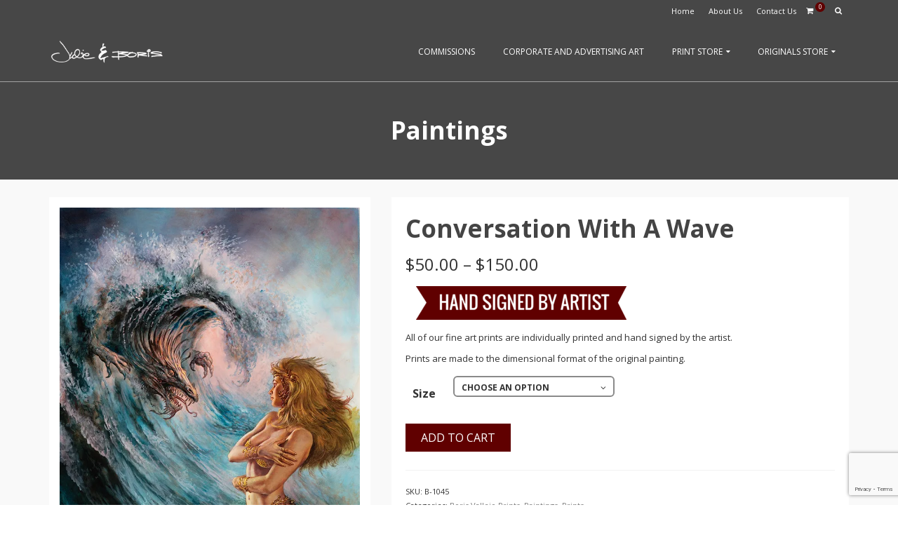

--- FILE ---
content_type: text/html; charset=UTF-8
request_url: https://www.borisjulie.com/product/conversation-with-a-wave/
body_size: 21059
content:
<!DOCTYPE html>
<!--[if lt IE 7]>      <html class="no-js lt-ie9 lt-ie8 lt-ie7" lang="en-US" itemscope="itemscope" itemtype="http://schema.org/WebPage"> <![endif]-->
<!--[if IE 7]>         <html class="no-js lt-ie9 lt-ie8" lang="en-US" itemscope="itemscope" itemtype="http://schema.org/WebPage"> <![endif]-->
<!--[if IE 8]>         <html class="no-js lt-ie9" lang="en-US" itemscope="itemscope" itemtype="http://schema.org/WebPage"> <![endif]-->
<!--[if gt IE 8]><!--> <html class="no-js" lang="en-US" itemscope="itemscope" itemtype="http://schema.org/WebPage"> <!--<![endif]-->
<head>
  <meta charset="UTF-8">
  <meta name="viewport" content="width=device-width, initial-scale=1.0">
  <meta name='robots' content='index, follow, max-image-preview:large, max-snippet:-1, max-video-preview:-1' />
	<style>img:is([sizes="auto" i], [sizes^="auto," i]) { contain-intrinsic-size: 3000px 1500px }</style>
	<script>window._wca = window._wca || [];</script>

	<!-- This site is optimized with the Yoast SEO plugin v26.7 - https://yoast.com/wordpress/plugins/seo/ -->
	<title>Conversation With A Wave - Boris Vallejo and Julie Bell</title>
	<meta name="description" content="A fine art fantasy print featuring a woman in the foreground and a giant wave turning into a sea monster in the background. Created by artist Boris Vallejo." />
	<link rel="canonical" href="https://www.borisjulie.com/product/conversation-with-a-wave/" />
	<script type="application/ld+json" class="yoast-schema-graph">{"@context":"https://schema.org","@graph":[{"@type":"WebPage","@id":"https://www.borisjulie.com/product/conversation-with-a-wave/","url":"https://www.borisjulie.com/product/conversation-with-a-wave/","name":"Conversation With A Wave - Boris Vallejo and Julie Bell","isPartOf":{"@id":"https://www.borisjulie.com/#website"},"primaryImageOfPage":{"@id":"https://www.borisjulie.com/product/conversation-with-a-wave/#primaryimage"},"image":{"@id":"https://www.borisjulie.com/product/conversation-with-a-wave/#primaryimage"},"thumbnailUrl":"https://i0.wp.com/www.borisjulie.com/wp-content/uploads/2023/11/B-1045.jpg?fit=661%2C1000&ssl=1","datePublished":"2023-11-07T18:28:53+00:00","dateModified":"2023-11-08T22:47:51+00:00","description":"A fine art fantasy print featuring a woman in the foreground and a giant wave turning into a sea monster in the background. Created by artist Boris Vallejo.","breadcrumb":{"@id":"https://www.borisjulie.com/product/conversation-with-a-wave/#breadcrumb"},"inLanguage":"en-US","potentialAction":[{"@type":"ReadAction","target":["https://www.borisjulie.com/product/conversation-with-a-wave/"]}]},{"@type":"ImageObject","inLanguage":"en-US","@id":"https://www.borisjulie.com/product/conversation-with-a-wave/#primaryimage","url":"https://i0.wp.com/www.borisjulie.com/wp-content/uploads/2023/11/B-1045.jpg?fit=661%2C1000&ssl=1","contentUrl":"https://i0.wp.com/www.borisjulie.com/wp-content/uploads/2023/11/B-1045.jpg?fit=661%2C1000&ssl=1","width":661,"height":1000,"caption":"A fine art fantasy piece featuring a woman and a giant wave turning into a sea monster."},{"@type":"BreadcrumbList","@id":"https://www.borisjulie.com/product/conversation-with-a-wave/#breadcrumb","itemListElement":[{"@type":"ListItem","position":1,"name":"Home","item":"https://www.borisjulie.com/"},{"@type":"ListItem","position":2,"name":"Store","item":"https://www.borisjulie.com/store/"},{"@type":"ListItem","position":3,"name":"Conversation With A Wave"}]},{"@type":"WebSite","@id":"https://www.borisjulie.com/#website","url":"https://www.borisjulie.com/","name":"Boris Vallejo and Julie Bell","description":"Fantasy art and illustrations of Boris Vallejo and Julie Bell","publisher":{"@id":"https://www.borisjulie.com/#organization"},"potentialAction":[{"@type":"SearchAction","target":{"@type":"EntryPoint","urlTemplate":"https://www.borisjulie.com/?s={search_term_string}"},"query-input":{"@type":"PropertyValueSpecification","valueRequired":true,"valueName":"search_term_string"}}],"inLanguage":"en-US"},{"@type":"Organization","@id":"https://www.borisjulie.com/#organization","name":"Boris Vallejo and Julie Bell","url":"https://www.borisjulie.com/","logo":{"@type":"ImageObject","inLanguage":"en-US","@id":"https://www.borisjulie.com/#/schema/logo/image/","url":"https://i0.wp.com/www.borisjulie.com/wp-content/uploads/2014/05/imaginistix-logo2.jpg?fit=151%2C60&ssl=1","contentUrl":"https://i0.wp.com/www.borisjulie.com/wp-content/uploads/2014/05/imaginistix-logo2.jpg?fit=151%2C60&ssl=1","width":151,"height":60,"caption":"Boris Vallejo and Julie Bell"},"image":{"@id":"https://www.borisjulie.com/#/schema/logo/image/"}}]}</script>
	<!-- / Yoast SEO plugin. -->


<link rel='dns-prefetch' href='//stats.wp.com' />
<link rel='dns-prefetch' href='//secure.gravatar.com' />
<link rel='dns-prefetch' href='//fonts.googleapis.com' />
<link rel='dns-prefetch' href='//v0.wordpress.com' />
<link rel='preconnect' href='//i0.wp.com' />
<link rel='preconnect' href='//c0.wp.com' />
<link rel="alternate" type="application/rss+xml" title="Boris Vallejo and Julie Bell &raquo; Feed" href="https://www.borisjulie.com/feed/" />
<link rel="alternate" type="application/rss+xml" title="Boris Vallejo and Julie Bell &raquo; Comments Feed" href="https://www.borisjulie.com/comments/feed/" />
<script type="text/javascript">
/* <![CDATA[ */
window._wpemojiSettings = {"baseUrl":"https:\/\/s.w.org\/images\/core\/emoji\/16.0.1\/72x72\/","ext":".png","svgUrl":"https:\/\/s.w.org\/images\/core\/emoji\/16.0.1\/svg\/","svgExt":".svg","source":{"concatemoji":"https:\/\/www.borisjulie.com\/wp-includes\/js\/wp-emoji-release.min.js?ver=6.8.3"}};
/*! This file is auto-generated */
!function(s,n){var o,i,e;function c(e){try{var t={supportTests:e,timestamp:(new Date).valueOf()};sessionStorage.setItem(o,JSON.stringify(t))}catch(e){}}function p(e,t,n){e.clearRect(0,0,e.canvas.width,e.canvas.height),e.fillText(t,0,0);var t=new Uint32Array(e.getImageData(0,0,e.canvas.width,e.canvas.height).data),a=(e.clearRect(0,0,e.canvas.width,e.canvas.height),e.fillText(n,0,0),new Uint32Array(e.getImageData(0,0,e.canvas.width,e.canvas.height).data));return t.every(function(e,t){return e===a[t]})}function u(e,t){e.clearRect(0,0,e.canvas.width,e.canvas.height),e.fillText(t,0,0);for(var n=e.getImageData(16,16,1,1),a=0;a<n.data.length;a++)if(0!==n.data[a])return!1;return!0}function f(e,t,n,a){switch(t){case"flag":return n(e,"\ud83c\udff3\ufe0f\u200d\u26a7\ufe0f","\ud83c\udff3\ufe0f\u200b\u26a7\ufe0f")?!1:!n(e,"\ud83c\udde8\ud83c\uddf6","\ud83c\udde8\u200b\ud83c\uddf6")&&!n(e,"\ud83c\udff4\udb40\udc67\udb40\udc62\udb40\udc65\udb40\udc6e\udb40\udc67\udb40\udc7f","\ud83c\udff4\u200b\udb40\udc67\u200b\udb40\udc62\u200b\udb40\udc65\u200b\udb40\udc6e\u200b\udb40\udc67\u200b\udb40\udc7f");case"emoji":return!a(e,"\ud83e\udedf")}return!1}function g(e,t,n,a){var r="undefined"!=typeof WorkerGlobalScope&&self instanceof WorkerGlobalScope?new OffscreenCanvas(300,150):s.createElement("canvas"),o=r.getContext("2d",{willReadFrequently:!0}),i=(o.textBaseline="top",o.font="600 32px Arial",{});return e.forEach(function(e){i[e]=t(o,e,n,a)}),i}function t(e){var t=s.createElement("script");t.src=e,t.defer=!0,s.head.appendChild(t)}"undefined"!=typeof Promise&&(o="wpEmojiSettingsSupports",i=["flag","emoji"],n.supports={everything:!0,everythingExceptFlag:!0},e=new Promise(function(e){s.addEventListener("DOMContentLoaded",e,{once:!0})}),new Promise(function(t){var n=function(){try{var e=JSON.parse(sessionStorage.getItem(o));if("object"==typeof e&&"number"==typeof e.timestamp&&(new Date).valueOf()<e.timestamp+604800&&"object"==typeof e.supportTests)return e.supportTests}catch(e){}return null}();if(!n){if("undefined"!=typeof Worker&&"undefined"!=typeof OffscreenCanvas&&"undefined"!=typeof URL&&URL.createObjectURL&&"undefined"!=typeof Blob)try{var e="postMessage("+g.toString()+"("+[JSON.stringify(i),f.toString(),p.toString(),u.toString()].join(",")+"));",a=new Blob([e],{type:"text/javascript"}),r=new Worker(URL.createObjectURL(a),{name:"wpTestEmojiSupports"});return void(r.onmessage=function(e){c(n=e.data),r.terminate(),t(n)})}catch(e){}c(n=g(i,f,p,u))}t(n)}).then(function(e){for(var t in e)n.supports[t]=e[t],n.supports.everything=n.supports.everything&&n.supports[t],"flag"!==t&&(n.supports.everythingExceptFlag=n.supports.everythingExceptFlag&&n.supports[t]);n.supports.everythingExceptFlag=n.supports.everythingExceptFlag&&!n.supports.flag,n.DOMReady=!1,n.readyCallback=function(){n.DOMReady=!0}}).then(function(){return e}).then(function(){var e;n.supports.everything||(n.readyCallback(),(e=n.source||{}).concatemoji?t(e.concatemoji):e.wpemoji&&e.twemoji&&(t(e.twemoji),t(e.wpemoji)))}))}((window,document),window._wpemojiSettings);
/* ]]> */
</script>
<style id='wp-emoji-styles-inline-css' type='text/css'>

	img.wp-smiley, img.emoji {
		display: inline !important;
		border: none !important;
		box-shadow: none !important;
		height: 1em !important;
		width: 1em !important;
		margin: 0 0.07em !important;
		vertical-align: -0.1em !important;
		background: none !important;
		padding: 0 !important;
	}
</style>
<link rel='stylesheet' id='wp-block-library-css' href='https://c0.wp.com/c/6.8.3/wp-includes/css/dist/block-library/style.min.css' type='text/css' media='all' />
<style id='classic-theme-styles-inline-css' type='text/css'>
/*! This file is auto-generated */
.wp-block-button__link{color:#fff;background-color:#32373c;border-radius:9999px;box-shadow:none;text-decoration:none;padding:calc(.667em + 2px) calc(1.333em + 2px);font-size:1.125em}.wp-block-file__button{background:#32373c;color:#fff;text-decoration:none}
</style>
<link rel='stylesheet' id='mediaelement-css' href='https://c0.wp.com/c/6.8.3/wp-includes/js/mediaelement/mediaelementplayer-legacy.min.css' type='text/css' media='all' />
<link rel='stylesheet' id='wp-mediaelement-css' href='https://c0.wp.com/c/6.8.3/wp-includes/js/mediaelement/wp-mediaelement.min.css' type='text/css' media='all' />
<style id='jetpack-sharing-buttons-style-inline-css' type='text/css'>
.jetpack-sharing-buttons__services-list{display:flex;flex-direction:row;flex-wrap:wrap;gap:0;list-style-type:none;margin:5px;padding:0}.jetpack-sharing-buttons__services-list.has-small-icon-size{font-size:12px}.jetpack-sharing-buttons__services-list.has-normal-icon-size{font-size:16px}.jetpack-sharing-buttons__services-list.has-large-icon-size{font-size:24px}.jetpack-sharing-buttons__services-list.has-huge-icon-size{font-size:36px}@media print{.jetpack-sharing-buttons__services-list{display:none!important}}.editor-styles-wrapper .wp-block-jetpack-sharing-buttons{gap:0;padding-inline-start:0}ul.jetpack-sharing-buttons__services-list.has-background{padding:1.25em 2.375em}
</style>
<style id='global-styles-inline-css' type='text/css'>
:root{--wp--preset--aspect-ratio--square: 1;--wp--preset--aspect-ratio--4-3: 4/3;--wp--preset--aspect-ratio--3-4: 3/4;--wp--preset--aspect-ratio--3-2: 3/2;--wp--preset--aspect-ratio--2-3: 2/3;--wp--preset--aspect-ratio--16-9: 16/9;--wp--preset--aspect-ratio--9-16: 9/16;--wp--preset--color--black: #000;--wp--preset--color--cyan-bluish-gray: #abb8c3;--wp--preset--color--white: #fff;--wp--preset--color--pale-pink: #f78da7;--wp--preset--color--vivid-red: #cf2e2e;--wp--preset--color--luminous-vivid-orange: #ff6900;--wp--preset--color--luminous-vivid-amber: #fcb900;--wp--preset--color--light-green-cyan: #7bdcb5;--wp--preset--color--vivid-green-cyan: #00d084;--wp--preset--color--pale-cyan-blue: #8ed1fc;--wp--preset--color--vivid-cyan-blue: #0693e3;--wp--preset--color--vivid-purple: #9b51e0;--wp--preset--color--pinnacle-primary: #600000;--wp--preset--color--pinnacle-primary-light: #6d6d6d;--wp--preset--color--very-light-gray: #eee;--wp--preset--color--very-dark-gray: #444;--wp--preset--gradient--vivid-cyan-blue-to-vivid-purple: linear-gradient(135deg,rgba(6,147,227,1) 0%,rgb(155,81,224) 100%);--wp--preset--gradient--light-green-cyan-to-vivid-green-cyan: linear-gradient(135deg,rgb(122,220,180) 0%,rgb(0,208,130) 100%);--wp--preset--gradient--luminous-vivid-amber-to-luminous-vivid-orange: linear-gradient(135deg,rgba(252,185,0,1) 0%,rgba(255,105,0,1) 100%);--wp--preset--gradient--luminous-vivid-orange-to-vivid-red: linear-gradient(135deg,rgba(255,105,0,1) 0%,rgb(207,46,46) 100%);--wp--preset--gradient--very-light-gray-to-cyan-bluish-gray: linear-gradient(135deg,rgb(238,238,238) 0%,rgb(169,184,195) 100%);--wp--preset--gradient--cool-to-warm-spectrum: linear-gradient(135deg,rgb(74,234,220) 0%,rgb(151,120,209) 20%,rgb(207,42,186) 40%,rgb(238,44,130) 60%,rgb(251,105,98) 80%,rgb(254,248,76) 100%);--wp--preset--gradient--blush-light-purple: linear-gradient(135deg,rgb(255,206,236) 0%,rgb(152,150,240) 100%);--wp--preset--gradient--blush-bordeaux: linear-gradient(135deg,rgb(254,205,165) 0%,rgb(254,45,45) 50%,rgb(107,0,62) 100%);--wp--preset--gradient--luminous-dusk: linear-gradient(135deg,rgb(255,203,112) 0%,rgb(199,81,192) 50%,rgb(65,88,208) 100%);--wp--preset--gradient--pale-ocean: linear-gradient(135deg,rgb(255,245,203) 0%,rgb(182,227,212) 50%,rgb(51,167,181) 100%);--wp--preset--gradient--electric-grass: linear-gradient(135deg,rgb(202,248,128) 0%,rgb(113,206,126) 100%);--wp--preset--gradient--midnight: linear-gradient(135deg,rgb(2,3,129) 0%,rgb(40,116,252) 100%);--wp--preset--font-size--small: 13px;--wp--preset--font-size--medium: 20px;--wp--preset--font-size--large: 36px;--wp--preset--font-size--x-large: 42px;--wp--preset--spacing--20: 0.44rem;--wp--preset--spacing--30: 0.67rem;--wp--preset--spacing--40: 1rem;--wp--preset--spacing--50: 1.5rem;--wp--preset--spacing--60: 2.25rem;--wp--preset--spacing--70: 3.38rem;--wp--preset--spacing--80: 5.06rem;--wp--preset--shadow--natural: 6px 6px 9px rgba(0, 0, 0, 0.2);--wp--preset--shadow--deep: 12px 12px 50px rgba(0, 0, 0, 0.4);--wp--preset--shadow--sharp: 6px 6px 0px rgba(0, 0, 0, 0.2);--wp--preset--shadow--outlined: 6px 6px 0px -3px rgba(255, 255, 255, 1), 6px 6px rgba(0, 0, 0, 1);--wp--preset--shadow--crisp: 6px 6px 0px rgba(0, 0, 0, 1);}:where(.is-layout-flex){gap: 0.5em;}:where(.is-layout-grid){gap: 0.5em;}body .is-layout-flex{display: flex;}.is-layout-flex{flex-wrap: wrap;align-items: center;}.is-layout-flex > :is(*, div){margin: 0;}body .is-layout-grid{display: grid;}.is-layout-grid > :is(*, div){margin: 0;}:where(.wp-block-columns.is-layout-flex){gap: 2em;}:where(.wp-block-columns.is-layout-grid){gap: 2em;}:where(.wp-block-post-template.is-layout-flex){gap: 1.25em;}:where(.wp-block-post-template.is-layout-grid){gap: 1.25em;}.has-black-color{color: var(--wp--preset--color--black) !important;}.has-cyan-bluish-gray-color{color: var(--wp--preset--color--cyan-bluish-gray) !important;}.has-white-color{color: var(--wp--preset--color--white) !important;}.has-pale-pink-color{color: var(--wp--preset--color--pale-pink) !important;}.has-vivid-red-color{color: var(--wp--preset--color--vivid-red) !important;}.has-luminous-vivid-orange-color{color: var(--wp--preset--color--luminous-vivid-orange) !important;}.has-luminous-vivid-amber-color{color: var(--wp--preset--color--luminous-vivid-amber) !important;}.has-light-green-cyan-color{color: var(--wp--preset--color--light-green-cyan) !important;}.has-vivid-green-cyan-color{color: var(--wp--preset--color--vivid-green-cyan) !important;}.has-pale-cyan-blue-color{color: var(--wp--preset--color--pale-cyan-blue) !important;}.has-vivid-cyan-blue-color{color: var(--wp--preset--color--vivid-cyan-blue) !important;}.has-vivid-purple-color{color: var(--wp--preset--color--vivid-purple) !important;}.has-black-background-color{background-color: var(--wp--preset--color--black) !important;}.has-cyan-bluish-gray-background-color{background-color: var(--wp--preset--color--cyan-bluish-gray) !important;}.has-white-background-color{background-color: var(--wp--preset--color--white) !important;}.has-pale-pink-background-color{background-color: var(--wp--preset--color--pale-pink) !important;}.has-vivid-red-background-color{background-color: var(--wp--preset--color--vivid-red) !important;}.has-luminous-vivid-orange-background-color{background-color: var(--wp--preset--color--luminous-vivid-orange) !important;}.has-luminous-vivid-amber-background-color{background-color: var(--wp--preset--color--luminous-vivid-amber) !important;}.has-light-green-cyan-background-color{background-color: var(--wp--preset--color--light-green-cyan) !important;}.has-vivid-green-cyan-background-color{background-color: var(--wp--preset--color--vivid-green-cyan) !important;}.has-pale-cyan-blue-background-color{background-color: var(--wp--preset--color--pale-cyan-blue) !important;}.has-vivid-cyan-blue-background-color{background-color: var(--wp--preset--color--vivid-cyan-blue) !important;}.has-vivid-purple-background-color{background-color: var(--wp--preset--color--vivid-purple) !important;}.has-black-border-color{border-color: var(--wp--preset--color--black) !important;}.has-cyan-bluish-gray-border-color{border-color: var(--wp--preset--color--cyan-bluish-gray) !important;}.has-white-border-color{border-color: var(--wp--preset--color--white) !important;}.has-pale-pink-border-color{border-color: var(--wp--preset--color--pale-pink) !important;}.has-vivid-red-border-color{border-color: var(--wp--preset--color--vivid-red) !important;}.has-luminous-vivid-orange-border-color{border-color: var(--wp--preset--color--luminous-vivid-orange) !important;}.has-luminous-vivid-amber-border-color{border-color: var(--wp--preset--color--luminous-vivid-amber) !important;}.has-light-green-cyan-border-color{border-color: var(--wp--preset--color--light-green-cyan) !important;}.has-vivid-green-cyan-border-color{border-color: var(--wp--preset--color--vivid-green-cyan) !important;}.has-pale-cyan-blue-border-color{border-color: var(--wp--preset--color--pale-cyan-blue) !important;}.has-vivid-cyan-blue-border-color{border-color: var(--wp--preset--color--vivid-cyan-blue) !important;}.has-vivid-purple-border-color{border-color: var(--wp--preset--color--vivid-purple) !important;}.has-vivid-cyan-blue-to-vivid-purple-gradient-background{background: var(--wp--preset--gradient--vivid-cyan-blue-to-vivid-purple) !important;}.has-light-green-cyan-to-vivid-green-cyan-gradient-background{background: var(--wp--preset--gradient--light-green-cyan-to-vivid-green-cyan) !important;}.has-luminous-vivid-amber-to-luminous-vivid-orange-gradient-background{background: var(--wp--preset--gradient--luminous-vivid-amber-to-luminous-vivid-orange) !important;}.has-luminous-vivid-orange-to-vivid-red-gradient-background{background: var(--wp--preset--gradient--luminous-vivid-orange-to-vivid-red) !important;}.has-very-light-gray-to-cyan-bluish-gray-gradient-background{background: var(--wp--preset--gradient--very-light-gray-to-cyan-bluish-gray) !important;}.has-cool-to-warm-spectrum-gradient-background{background: var(--wp--preset--gradient--cool-to-warm-spectrum) !important;}.has-blush-light-purple-gradient-background{background: var(--wp--preset--gradient--blush-light-purple) !important;}.has-blush-bordeaux-gradient-background{background: var(--wp--preset--gradient--blush-bordeaux) !important;}.has-luminous-dusk-gradient-background{background: var(--wp--preset--gradient--luminous-dusk) !important;}.has-pale-ocean-gradient-background{background: var(--wp--preset--gradient--pale-ocean) !important;}.has-electric-grass-gradient-background{background: var(--wp--preset--gradient--electric-grass) !important;}.has-midnight-gradient-background{background: var(--wp--preset--gradient--midnight) !important;}.has-small-font-size{font-size: var(--wp--preset--font-size--small) !important;}.has-medium-font-size{font-size: var(--wp--preset--font-size--medium) !important;}.has-large-font-size{font-size: var(--wp--preset--font-size--large) !important;}.has-x-large-font-size{font-size: var(--wp--preset--font-size--x-large) !important;}
:where(.wp-block-post-template.is-layout-flex){gap: 1.25em;}:where(.wp-block-post-template.is-layout-grid){gap: 1.25em;}
:where(.wp-block-columns.is-layout-flex){gap: 2em;}:where(.wp-block-columns.is-layout-grid){gap: 2em;}
:root :where(.wp-block-pullquote){font-size: 1.5em;line-height: 1.6;}
</style>
<link rel='stylesheet' id='contact-form-7-css' href='https://www.borisjulie.com/wp-content/plugins/contact-form-7/includes/css/styles.css?ver=6.1.4' type='text/css' media='all' />
<style id='woocommerce-inline-inline-css' type='text/css'>
.woocommerce form .form-row .required { visibility: visible; }
</style>
<link rel='stylesheet' id='gateway-css' href='https://www.borisjulie.com/wp-content/plugins/woocommerce-paypal-payments/modules/ppcp-button/assets/css/gateway.css?ver=3.3.2' type='text/css' media='all' />
<link rel='stylesheet' id='parent-style-css' href='https://www.borisjulie.com/wp-content/themes/pinnacle/style.css?ver=6.8.3' type='text/css' media='all' />
<link rel='stylesheet' id='child-style-css' href='https://www.borisjulie.com/wp-content/themes/pinnacle-child/style.css?ver=6.8.3' type='text/css' media='all' />
<link rel='stylesheet' id='pinnacle_theme-css' href='https://www.borisjulie.com/wp-content/themes/pinnacle/assets/css/pinnacle.css?ver=188' type='text/css' media='all' />
<link rel='stylesheet' id='pinnacle_skin-css' href='https://www.borisjulie.com/wp-content/themes/pinnacle/assets/css/skins/default.css' type='text/css' media='all' />
<link rel='stylesheet' id='pinnacle_child-css' href='https://www.borisjulie.com/wp-content/themes/pinnacle-child/style.css' type='text/css' media='all' />
<link rel='stylesheet' id='redux-google-fonts-pinnacle-css' href='https://fonts.googleapis.com/css?family=Open+Sans%3A300%2C400%2C500%2C600%2C700%2C800%2C300italic%2C400italic%2C500italic%2C600italic%2C700italic%2C800italic&#038;subset=latin&#038;ver=6.8.3' type='text/css' media='all' />
<!--n2css--><!--n2js--><script type="text/javascript" src="https://c0.wp.com/c/6.8.3/wp-includes/js/jquery/jquery.min.js" id="jquery-core-js"></script>
<script type="text/javascript" src="https://c0.wp.com/c/6.8.3/wp-includes/js/jquery/jquery-migrate.min.js" id="jquery-migrate-js"></script>
<script type="text/javascript" src="https://c0.wp.com/p/woocommerce/10.4.3/assets/js/jquery-blockui/jquery.blockUI.min.js" id="wc-jquery-blockui-js" defer="defer" data-wp-strategy="defer"></script>
<script type="text/javascript" id="wc-add-to-cart-js-extra">
/* <![CDATA[ */
var wc_add_to_cart_params = {"ajax_url":"\/wp-admin\/admin-ajax.php","wc_ajax_url":"\/?wc-ajax=%%endpoint%%","i18n_view_cart":"View cart","cart_url":"https:\/\/www.borisjulie.com\/cart\/","is_cart":"","cart_redirect_after_add":"no"};
/* ]]> */
</script>
<script type="text/javascript" src="https://c0.wp.com/p/woocommerce/10.4.3/assets/js/frontend/add-to-cart.min.js" id="wc-add-to-cart-js" defer="defer" data-wp-strategy="defer"></script>
<script type="text/javascript" id="wc-single-product-js-extra">
/* <![CDATA[ */
var wc_single_product_params = {"i18n_required_rating_text":"Please select a rating","i18n_rating_options":["1 of 5 stars","2 of 5 stars","3 of 5 stars","4 of 5 stars","5 of 5 stars"],"i18n_product_gallery_trigger_text":"View full-screen image gallery","review_rating_required":"yes","flexslider":{"rtl":false,"animation":"slide","smoothHeight":true,"directionNav":false,"controlNav":"thumbnails","slideshow":false,"animationSpeed":500,"animationLoop":false,"allowOneSlide":false},"zoom_enabled":"","zoom_options":[],"photoswipe_enabled":"","photoswipe_options":{"shareEl":false,"closeOnScroll":false,"history":false,"hideAnimationDuration":0,"showAnimationDuration":0},"flexslider_enabled":""};
/* ]]> */
</script>
<script type="text/javascript" src="https://c0.wp.com/p/woocommerce/10.4.3/assets/js/frontend/single-product.min.js" id="wc-single-product-js" defer="defer" data-wp-strategy="defer"></script>
<script type="text/javascript" src="https://c0.wp.com/p/woocommerce/10.4.3/assets/js/js-cookie/js.cookie.min.js" id="wc-js-cookie-js" defer="defer" data-wp-strategy="defer"></script>
<script type="text/javascript" id="woocommerce-js-extra">
/* <![CDATA[ */
var woocommerce_params = {"ajax_url":"\/wp-admin\/admin-ajax.php","wc_ajax_url":"\/?wc-ajax=%%endpoint%%","i18n_password_show":"Show password","i18n_password_hide":"Hide password"};
/* ]]> */
</script>
<script type="text/javascript" src="https://c0.wp.com/p/woocommerce/10.4.3/assets/js/frontend/woocommerce.min.js" id="woocommerce-js" defer="defer" data-wp-strategy="defer"></script>
<script type="text/javascript" src="https://stats.wp.com/s-202604.js" id="woocommerce-analytics-js" defer="defer" data-wp-strategy="defer"></script>
<!--[if lt IE 9]>
<script type="text/javascript" src="https://www.borisjulie.com/wp-content/themes/pinnacle/assets/js/vendor/respond.min.js?ver=6.8.3" id="pinnacle-respond-js"></script>
<![endif]-->
<script type="text/javascript" src="https://www.borisjulie.com/wp-content/themes/pinnacle/assets/js/vendor/modernizr-2.7.0.min.js" id="modernizr-js"></script>
<link rel="https://api.w.org/" href="https://www.borisjulie.com/wp-json/" /><link rel="alternate" title="JSON" type="application/json" href="https://www.borisjulie.com/wp-json/wp/v2/product/7865" /><link rel="EditURI" type="application/rsd+xml" title="RSD" href="https://www.borisjulie.com/xmlrpc.php?rsd" />
<link rel="alternate" title="oEmbed (JSON)" type="application/json+oembed" href="https://www.borisjulie.com/wp-json/oembed/1.0/embed?url=https%3A%2F%2Fwww.borisjulie.com%2Fproduct%2Fconversation-with-a-wave%2F" />
<link rel="alternate" title="oEmbed (XML)" type="text/xml+oembed" href="https://www.borisjulie.com/wp-json/oembed/1.0/embed?url=https%3A%2F%2Fwww.borisjulie.com%2Fproduct%2Fconversation-with-a-wave%2F&#038;format=xml" />
<script src='https://www.google.com/recaptcha/api.js?render=6LcOl4IUAAAAAFrS_PbqtlKXPge8d8nOSVg3JcD-'></script>

	<style>img#wpstats{display:none}</style>
		<script type="text/javascript">var light_error = "The Image could not be loaded.", light_of = "%curr% of %total%", light_load = "Loading...";</script><style type="text/css">#topbar {height:32px;} #topbar ul.sf-menu li a, #topbar .top-menu-cart-btn, #topbar .top-menu-search-btn, #topbar .topbarsociallinks li a, #topbar .nav-trigger-case .kad-navbtn {line-height:32px;}#kad-banner #topbar .topbarsociallinks li a {font-size:20px;}.trans-header #pageheader {padding-top:116px;}.titleclass {background:#474747;}.headerfont, .tp-caption, .yith-wcan-list li, .yith-wcan .yith-wcan-reset-navigation, ul.yith-wcan-label li a, .product_item .price {font-family:Open Sans;} 
  .topbarmenu ul li {font-family:Open Sans;}
  #kadbreadcrumbs {font-family:Open Sans;}a:hover, .has-pinnacle-primary-light-color {color: #6d6d6d;} 
.kad-btn-primary:hover, .login .form-row .button:hover, #payment #place_order:hover, .yith-wcan .yith-wcan-reset-navigation:hover, .widget_shopping_cart_content .checkout:hover, .woocommerce-message .button:hover, #commentform .form-submit #submit:hover, .wpcf7 input.wpcf7-submit:hover, .widget_layered_nav_filters ul li a:hover, table.shop_table td.actions .checkout-button.button:hover, .product_item.hidetheaction:hover .add_to_cart_button, .kad-btn-primary:hover, input[type="submit"].button:hover, .single_add_to_cart_button:hover, .order-actions .button:hover, .woocommerce-message .button:hover,  #kad-top-cart-popup .buttons .button.checkout:hover, #kad-head-cart-popup .buttons .button.checkout:hover, #commentform .form-submit #submit:hover, .checkout-button:hover, #payment #place_order:hover, .widget_shopping_cart_content .checkout:hover, .cart-collaterals .shipping_calculator .button:hover, .yith-wcan .yith-wcan-reset-navigation:hover, .login .form-row .button:hover, .post-password-form input[type="submit"]:hover, table.shop_table td.actions .checkout-button.button:hover .widget_layered_nav ul li.chosen a:hover, .checkout-button:hover, .order-actions .button:hover, input[type="submit"].button:hover, .product_item.hidetheaction:hover .kad_add_to_cart, .product_item.hidetheaction:hover a.button, .post-password-form input[type="submit"]:hover, .return-to-shop a.wc-backward:hover, .has-pinnacle-primary-light-background-color {background: #6d6d6d;}.kt-home-call-to-action {padding:100px 0;}.home-message:hover {background-color:#600000; background-color: rgba(96, 0, 0, 0.6);}
nav.woocommerce-pagination ul li a:hover, .wp-pagenavi a:hover, .woocommerce-info, .panel-heading .accordion-toggle, .variations .kad_radio_variations label:hover, .variations .kad_radio_variations label.selectedValue,.variations .kad_radio_variations label:hover {border-color: #600000;}
a, .product_price ins .amount, .price ins .amount, .price ins, .color_primary, .postedinbottom a:hover, .footerclass a:hover, .posttags a:hover, .subhead a:hover, .nav-trigger-case:hover .kad-menu-name, .star-rating, .kad-btn-border-white:hover, .tp-caption .kad-btn-border-white:hover, .woocommerce-info:before, .nav-trigger-case:hover .kad-navbtn, #wp-calendar a, .widget_categories .widget-inner .cat-item a:hover, .widget_archive li a:hover, .widget_nav_menu li a:hover,.widget_recent_entries li a:hover, .widget_pages li a:hover, .product-categories li a:hover, .product-categories li a:hover, .has-pinnacle-primary-color {color: #600000;}
.widget_price_filter .ui-slider .ui-slider-handle, .product_item .kad_add_to_cart:hover, .product_item a.button:hover, .product_item.hidetheaction:hover .kad_add_to_cart:hover, .kad-btn-primary, html .woocommerce-page .widget_layered_nav ul.yith-wcan-label li a:hover, html .woocommerce-page .widget_layered_nav ul.yith-wcan-label li.chosen a, nav.woocommerce-pagination ul li span.current, nav.woocommerce-pagination ul li a:hover, .product-category.grid_item a:hover h5, .woocommerce-message .button, .widget_layered_nav_filters ul li a, .widget_layered_nav ul li.chosen a, .wpcf7 input.wpcf7-submit, .yith-wcan .yith-wcan-reset-navigation, .panel-heading .accordion-toggle, .nav-tabs li.active, .menu-cart-btn .kt-cart-total, .form-search .search-icon, .product_item .add_to_cart_button:hover, div.product .woocommerce-tabs ul.tabs li.active, #containerfooter .menu li a:hover, .bg_primary, .home-iconmenu .home-icon-item:hover i, .home-iconmenu .home-icon-item:hover h4:after, .home-iconmenu .home-icon-item:hover .kad-btn-primary, p.demo_store, #commentform .form-submit #submit, .kad-hover-bg-primary:hover, .widget_shopping_cart_content .checkout, .product_item.hidetheaction:hover .add_to_cart_button:hover, .product_item.hidetheaction:hover a.button:hover, .productnav a:hover, .kad-btn-primary, .single_add_to_cart_button, #commentform .form-submit #submit, #payment #place_order, .yith-wcan .yith-wcan-reset-navigation, .checkout-button, .widget_shopping_cart_content .checkout, .cart-collaterals .shipping_calculator .button, .login .form-row .button, .order-actions .button, input[type="submit"].button, .post-password-form input[type="submit"], #kad-top-cart-popup .button.checkout, #kad-head-cart-popup .button.checkout, table.shop_table td.actions .checkout-button.button, .select2-container .select2-choice .select2-arrow, .woocommerce span.onsale, span.onsale, .woocommerce #carouselcontainer span.onsale, #filters li a.selected, #filters li a:hover, .p_primarystyle .portfolio-hoverover, .woocommerce-message, .woocommerce-error, a.added_to_cart:hover, .cart-collaterals .cart_totals tr.order-total, .cart-collaterals .shipping_calculator h2 a:hover, .top-menu-cart-btn .kt-cart-total, #topbar ul.sf-menu li a:hover, .topbarmenu ul.sf-menu li.sf-dropdown:hover, .topbarsociallinks li a:hover, #topbar .nav-trigger-case .kad-navbtn:hover, .top-menu-search-btn:hover, .top-search-btn.collapsed:hover, .top-menu-cart-btn:hover, .top-cart-btn.collapsed:hover, .wp-pagenavi .current, .wp-pagenavi a:hover, .login .form-row .button, .post-password-form input[type="submit"], .kad-post-navigation .kad-previous-link a:hover, .kad-post-navigation .kad-next-link a:hover, .select2-results .select2-highlighted, .variations .kad_radio_variations label.selectedValue, #payment #place_order, .checkout-button, input[type="submit"].button, .order-actions .button, .productnav a:hover, #nav-main ul.sf-menu ul li a:hover, #nav-main ul.sf-menu ul li.current-menu-item a, .woocommerce-checkout .chosen-container .chosen-results li.highlighted, .return-to-shop a.wc-backward, .has-pinnacle-primary-background-color {background: #600000;}.posttags {display:none;}@media (-webkit-min-device-pixel-ratio: 2), (min-resolution: 192dpi) {body #kad-banner #logo .kad-standard-logo, .trans-header .is-sticky #kad-banner #logo .kad-standard-logo {background-image: url("https://www.borisjulie.com/wp-content/uploads/2016/03/jb-newlogo-4.png") !important;} } @media (-webkit-min-device-pixel-ratio: 2), (min-resolution: 192dpi) { .trans-header #kad-banner #logo .kad-standard-logo-tranbg {background-image:url("https://www.borisjulie.com/wp-content/uploads/2016/03/jb-newlogo-4.png") !important;}}.product_item .product_details h5 {min-height:20px;}.kad-hidepostauthortop, .postauthortop {display:none;}.postcommentscount {display:none;}.kad-header-style-basic #nav-main ul.sf-menu > li > a, .kad-header-style-basic #kad-shrinkheader #mobile-nav-trigger a {line-height:84px;}.postdate, .kad-hidedate, .postdatetooltip{display:none;}.none-trans-header .nav-trigger-case.collapsed .kad-navbtn, .is-sticky .nav-trigger-case.collapsed .kad-navbtn {color:#444444;}</style>	<noscript><style>.woocommerce-product-gallery{ opacity: 1 !important; }</style></noscript>
	<style type="text/css">.recentcomments a{display:inline !important;padding:0 !important;margin:0 !important;}</style>
<!-- Jetpack Open Graph Tags -->
<meta property="og:type" content="article" />
<meta property="og:title" content="Conversation With A Wave" />
<meta property="og:url" content="https://www.borisjulie.com/product/conversation-with-a-wave/" />
<meta property="og:description" content="All of our fine art prints are individually printed and hand signed by the artist. Prints are made to the dimensional format of the original painting." />
<meta property="article:published_time" content="2023-11-07T18:28:53+00:00" />
<meta property="article:modified_time" content="2023-11-08T22:47:51+00:00" />
<meta property="og:site_name" content="Boris Vallejo and Julie Bell" />
<meta property="og:image" content="https://i0.wp.com/www.borisjulie.com/wp-content/uploads/2023/11/B-1045.jpg?fit=661%2C1000&#038;ssl=1" />
<meta property="og:image:width" content="661" />
<meta property="og:image:height" content="1000" />
<meta property="og:image:alt" content="A fine art fantasy piece featuring a woman and a giant wave turning into a sea monster." />
<meta property="og:locale" content="en_US" />
<meta name="twitter:text:title" content="Conversation With A Wave" />
<meta name="twitter:image" content="https://i0.wp.com/www.borisjulie.com/wp-content/uploads/2023/11/B-1045.jpg?fit=661%2C1000&#038;ssl=1&#038;w=640" />
<meta name="twitter:image:alt" content="A fine art fantasy piece featuring a woman and a giant wave turning into a sea monster." />
<meta name="twitter:card" content="summary_large_image" />

<!-- End Jetpack Open Graph Tags -->
<link rel="icon" href="https://i0.wp.com/www.borisjulie.com/wp-content/uploads/2015/06/cropped-favicon-1.png?fit=32%2C32&#038;ssl=1" sizes="32x32" />
<link rel="icon" href="https://i0.wp.com/www.borisjulie.com/wp-content/uploads/2015/06/cropped-favicon-1.png?fit=192%2C192&#038;ssl=1" sizes="192x192" />
<link rel="apple-touch-icon" href="https://i0.wp.com/www.borisjulie.com/wp-content/uploads/2015/06/cropped-favicon-1.png?fit=180%2C180&#038;ssl=1" />
<meta name="msapplication-TileImage" content="https://i0.wp.com/www.borisjulie.com/wp-content/uploads/2015/06/cropped-favicon-1.png?fit=270%2C270&#038;ssl=1" />
		<style type="text/css" id="wp-custom-css">
			.customSelect {
	border: 2px solid #8a8a8a!important;
	border-color:#8a8a8a!important;
}

span.customSelectInner {
	font-size: 12px!important;
}

.woocommerce input.input-text {
	border: 2px solid #8a8a8a!important;
	border-color:#8a8a8a!important;
}

.mc4wp-checkbox span:last-child {
	padding-left:10px !important;
	padding-bottom:10px !important;
}		</style>
		<style type="text/css" title="dynamic-css" class="options-output">.kad-primary-nav ul.sf-menu a,.nav-trigger-case.collapsed .kad-navbtn{color:#ffffff;}.sticky-wrapper #logo a.brand, .trans-header #logo a.brand{color:#ffffff;}.is-sticky header #logo a.brand,.logofont,.none-trans-header header #logo a.brand,header #logo a.brand{font-family:"Open Sans";font-weight:400;font-style:normal;color:#444444;font-size:20px;}.titleclass{background-color:#474747;}.titleclass h1{color:#ffffff;}.titleclass .subtitle{color:#ffffff;}.home-iconmenu .home-icon-item i{background-color:#9b9b9b;}.kad-call-title-case h1.kad-call-title{color:#ffffff;}.kt-home-call-to-action{background-color:#e0e0e0;background-attachment:fixed;background-position:right bottom;background-image:url('https://www.borisjulie.com/wp-content/uploads/2015/07/slide-2-0715.png');}.product_item .product_details h5, .product-category.grid_item a h5{font-family:"Open Sans";line-height:20px;font-weight:700;font-style:normal;font-size:12px;}.topclass{background-color:#474747;}.is-sticky .headerclass,.none-trans-header .headerclass{background-color:#474747;}h1{font-family:"Open Sans";line-height:50px;font-weight:700;font-style:normal;font-size:35px;}h2{font-family:"Open Sans";line-height:40px;font-weight:400;font-style:normal;font-size:32px;}h3{font-family:"Open Sans";line-height:40px;font-weight:400;font-style:normal;font-size:25px;}h4{font-family:"Open Sans";line-height:34px;font-weight:400;font-style:normal;font-size:18px;}h5{font-family:"Open Sans";line-height:26px;font-weight:700;font-style:normal;font-size:18px;}.subtitle{font-family:"Open Sans";line-height:22px;font-weight:400;font-style:normal;font-size:14px;}body{font-family:"Open Sans";line-height:20px;font-weight:400;font-style:normal;font-size:13px;}.is-sticky .kad-primary-nav ul.sf-menu a, ul.sf-menu a, .none-trans-header .kad-primary-nav ul.sf-menu a{font-family:"Open Sans";font-weight:400;font-style:normal;color:#444444;font-size:11px;}.kad-nav-inner .kad-mnav, .kad-mobile-nav .kad-nav-inner li a, .kad-mobile-nav .kad-nav-inner li .kad-submenu-accordion{font-family:"Open Sans";line-height:20px;font-weight:400;font-style:normal;font-size:11px;}#topbar ul.sf-menu > li > a, #topbar .top-menu-cart-btn, #topbar .top-menu-search-btn, #topbar .nav-trigger-case .kad-navbtn, #topbar .topbarsociallinks li a{font-family:"Open Sans";font-weight:400;font-style:normal;font-size:11px;}</style></head>
	<body class="wp-singular product-template-default single single-product postid-7865 wp-embed-responsive wp-theme-pinnacle wp-child-theme-pinnacle-child theme-pinnacle woocommerce woocommerce-page woocommerce-no-js wide trans-header not_ie conversation-with-a-wave" ><script>
grecaptcha.ready(function() {
grecaptcha.execute('6LcOl4IUAAAAAFrS_PbqtlKXPge8d8nOSVg3JcD-', {action: 'action_name'})
.then(function(token) {
// Verify the token on the server.
});
});
</script>


						<div id="wrapper" class="container">
		  	<header id="kad-banner" class="banner headerclass kad-header-style-basic" data-pageheaderbg="1" data-header-base-height="84">
<div id="topbar" class="topclass">
    <div class="container">
      <div class="row">
        <div class="col-md-6 col-ss-6 kad-topbar-left">
          <div class="topbar_social_area topbar-widget clearfix">
                      </div>
        </div><!-- close col-md-6 -->
        <div class="col-md-6 col-ss-6 kad-topbar-right">
          <div id="topbar-search" class="topbar-right-search clearfix">
                          <div id="kt-searchcontain" class="panel">
                <ul class="kad-topsearch-button">
                    <li>
                      <a class="top-menu-search-btn collapsed" data-toggle="collapse" data-parent="#topbar-search" data-target="#kad-top-search-popup"><i class="icon-search"></i></a>
                    </li>
                </ul>
                <div id="kad-top-search-popup" class="collapse topclass">
                <form role="search" method="get" id="searchform" class="form-search" action="https://www.borisjulie.com/">
  <label class="hide" for="s">Search for:</label>
  <input type="text" value="" name="s" id="s" class="search-query" placeholder="Search">
  <button type="submit" id="searchsubmit" class="search-icon"><i class="icon-search"></i></button>
</form>                </div>
              </div>
                              <div id="kt-cartcontain" class="panel">
                    <ul class="kad-cart-total">
                      <li>
                        <a class="top-menu-cart-btn collapsed" data-toggle="collapse" data-parent="#topbar-search" data-target="#kad-top-cart-popup">
                            <i class="icon-shopping-cart"></i><span class="kt-cart-total"> 0 </span> 
                        </a>
                      </li>
                    </ul>
                    <div id="kad-top-cart-popup" class="collapse">
                      <div id="kad-top-cart-popup-inner">
                        <div class="kt-header-mini-cart-refreash">
                          

	<p class="woocommerce-mini-cart__empty-message">No products in the cart.</p>


                        </div>
                      </div>
                    </div>
                  </div>
              <ul id="menu-top-menu" class="sf-menu topbmenu"><li  class="menu-home"><a href="https://www.borisjulie.com/"><span>Home</span></a></li>
<li  class="menu-about-us"><a href="https://www.borisjulie.com/about-us/"><span>About Us</span></a></li>
<li  class="menu-contact-us"><a href="https://www.borisjulie.com/contact-us/"><span>Contact Us</span></a></li>
</ul>                <div id="mobile-nav-trigger" class="nav-trigger">
                  <a class="nav-trigger-case" data-toggle="collapse" rel="nofollow" data-target=".top_mobile_menu_collapse">
                    <div class="kad-navbtn clearfix">
                      <i class="icon-reorder"></i>
                    </div>
                  </a>
                </div>
                      </div>
        </div> <!-- close col-md-6-->
      </div> <!-- Close Row -->
              <div id="kad-mobile-nav" class="kad-mobile-nav">
              <div class="kad-nav-inner mobileclass">
                <div id="mobile_menu_collapse_top" class="kad-nav-collapse collapse top_mobile_menu_collapse">
                  <ul id="menu-top-menu-1" class="kad-top-mnav"><li  class="menu-home"><a href="https://www.borisjulie.com/"><span>Home</span></a></li>
<li  class="menu-about-us"><a href="https://www.borisjulie.com/about-us/"><span>About Us</span></a></li>
<li  class="menu-contact-us"><a href="https://www.borisjulie.com/contact-us/"><span>Contact Us</span></a></li>
</ul>               </div>
            </div>
        </div>
        </div> <!-- Close Container -->
  </div>  <div id="kad-shrinkheader" class="container" style="height:84px; line-height:84px;">
    <div class="row">
      <div class="col-md-2 col-sm-8 col-ss-9 clearfix kad-header-left">
        <div id="logo" class="logocase">
          <a class="brand logofont" style="height:84px; line-height:84px; display:block;" href="https://www.borisjulie.com">
             
            <div id="thelogo" style="height:84px; line-height:84px;">
                <div style="background-image: url('https://www.borisjulie.com/wp-content/uploads/2016/03/jb-newlogo-3.png'); max-height:84px; height:150px; width:500px;" class="kad-standard-logo kad-lg"></div>
                     
                        <div style="background-image: url('https://www.borisjulie.com/wp-content/uploads/2016/03/jb-newlogo-3.png'); max-height:84px; height:150px; width:500px;" class="kad-lg kad-standard-logo-tranbg"></div> 
                                </div> 
                      </a>
        </div> <!-- Close #logo -->
      </div><!-- close col -->
      <div class="col-md-10 col-sm-4 col-ss-3 kad-header-right">
                    <nav id="nav-main" class="clearfix kad-primary-nav">
                <ul id="menu-main-menu" class="sf-menu"><li  class="menu-commissions"><a href="https://www.borisjulie.com/commission-inquiries/"><span>Commissions</span></a></li>
<li  class="menu-corporate-and-advertising-art"><a href="https://www.borisjulie.com/corporate-and-advertising-art/"><span>Corporate and Advertising Art</span></a></li>
<li  class="menu-print-store sf-dropdown"><a href="https://www.borisjulie.com/product-category/prints/"><span>Print Store</span></a>
<ul class="sf-dropdown-menu">
	<li  class="menu-boris-vallejo-prints current-product-ancestor current-menu-parent current-product-parent"><a href="https://www.borisjulie.com/product-category/prints/boris-prints/"><span>Boris Vallejo Prints</span></a></li>
	<li  class="menu-julie-bell-prints"><a href="https://www.borisjulie.com/product-category/prints/julie-prints/"><span>Julie Bell Prints</span></a></li>
	<li  class="menu-julie-bell-animal-prints"><a href="https://www.borisjulie.com/product-category/prints/julie-prints/animals-julie-prints/"><span>Julie Bell Animal Prints</span></a></li>
	<li  class="menu-boris-and-julie-collaborations"><a href="https://www.borisjulie.com/product-category/prints/boris-and-julie-prints/"><span>Boris and Julie Collaborations</span></a></li>
	<li  class="menu-custom-order"><a href="https://www.borisjulie.com/store/custom-order/"><span>Custom Order</span></a></li>
</ul>
</li>
<li  class="menu-originals-store sf-dropdown"><a href="https://www.borisjulie.com/product-category/originals/"><span>Originals Store</span></a>
<ul class="sf-dropdown-menu">
	<li  class="menu-boris-originals"><a href="https://www.borisjulie.com/product-category/originals/boris-originals/"><span>Boris Originals</span></a></li>
	<li  class="menu-boris-superheroes"><a href="https://www.borisjulie.com/originals/boris-vallejo/superheroes/"><span>Boris Superheroes</span></a></li>
	<li  class="menu-julie-originals"><a href="https://www.borisjulie.com/product-category/originals/julie-originals/"><span>Julie Originals</span></a></li>
	<li  class="menu-julie-animals"><a href="https://www.borisjulie.com/product-category/originals/julie-originals/animals-julie-originals/"><span>Julie Animals</span></a></li>
	<li  class="menu-julie-superheroes"><a href="https://www.borisjulie.com/originals/julie-bell/superheroes/"><span>Julie Superheroes</span></a></li>
</ul>
</li>
</ul>            </nav> 
            <div id="mobile-nav-trigger" class="nav-trigger">
              <a class="nav-trigger-case collapsed" data-toggle="collapse" rel="nofollow" data-target=".mobile_menu_collapse">
                <div class="kad-navbtn mobileclass clearfix"><i class="icon-reorder"></i></div>
              </a>
            </div>
              </div> <!-- Close col -->       
    </div> <!-- Close Row -->
  </div> <!-- Close Container -->
    <div class="container">
      <div id="kad-mobile-nav" class="kad-mobile-nav">
          <div class="kad-nav-inner mobileclass">
              <div id="mobile_menu_collapse" class="kad-nav-collapse collapse mobile_menu_collapse">
                  <ul id="menu-main-menu-1" class="kad-mnav"><li  class="menu-commissions"><a href="https://www.borisjulie.com/commission-inquiries/"><span>Commissions</span></a></li>
<li  class="menu-corporate-and-advertising-art"><a href="https://www.borisjulie.com/corporate-and-advertising-art/"><span>Corporate and Advertising Art</span></a></li>
<li  class="menu-print-store sf-dropdown"><a href="https://www.borisjulie.com/product-category/prints/"><span>Print Store</span></a>
<ul class="sf-dropdown-menu">
	<li  class="menu-boris-vallejo-prints current-product-ancestor current-menu-parent current-product-parent"><a href="https://www.borisjulie.com/product-category/prints/boris-prints/"><span>Boris Vallejo Prints</span></a></li>
	<li  class="menu-julie-bell-prints"><a href="https://www.borisjulie.com/product-category/prints/julie-prints/"><span>Julie Bell Prints</span></a></li>
	<li  class="menu-julie-bell-animal-prints"><a href="https://www.borisjulie.com/product-category/prints/julie-prints/animals-julie-prints/"><span>Julie Bell Animal Prints</span></a></li>
	<li  class="menu-boris-and-julie-collaborations"><a href="https://www.borisjulie.com/product-category/prints/boris-and-julie-prints/"><span>Boris and Julie Collaborations</span></a></li>
	<li  class="menu-custom-order"><a href="https://www.borisjulie.com/store/custom-order/"><span>Custom Order</span></a></li>
</ul>
</li>
<li  class="menu-originals-store sf-dropdown"><a href="https://www.borisjulie.com/product-category/originals/"><span>Originals Store</span></a>
<ul class="sf-dropdown-menu">
	<li  class="menu-boris-originals"><a href="https://www.borisjulie.com/product-category/originals/boris-originals/"><span>Boris Originals</span></a></li>
	<li  class="menu-boris-superheroes"><a href="https://www.borisjulie.com/originals/boris-vallejo/superheroes/"><span>Boris Superheroes</span></a></li>
	<li  class="menu-julie-originals"><a href="https://www.borisjulie.com/product-category/originals/julie-originals/"><span>Julie Originals</span></a></li>
	<li  class="menu-julie-animals"><a href="https://www.borisjulie.com/product-category/originals/julie-originals/animals-julie-originals/"><span>Julie Animals</span></a></li>
	<li  class="menu-julie-superheroes"><a href="https://www.borisjulie.com/originals/julie-bell/superheroes/"><span>Julie Superheroes</span></a></li>
</ul>
</li>
</ul>              </div>
          </div>
      </div>
  </div> <!-- Close Container -->
   
</header>			<div class="wrap contentclass" role="document">
<div id="pageheader" class="titleclass">
<div class="header-color-overlay"></div>
	<div class="container">
		<div class="page-header">
			<div class="row">
				<div class="col-md-12">
				  	<h1 class="product_page_title entry-title" itemprop="name headline">Paintings</h1>
					  				</div>
			</div>
		</div>
	</div><!--container-->
</div><!--titleclass-->

        <div id="content" class="container">
           	<div class="row">
              <div class="main col-md-12 kt-nosidebar" role="main">
          		
          			
<div class="woocommerce-notices-wrapper"></div>
<div id="product-7865" class="product type-product post-7865 status-publish first instock product_cat-boris-prints product_cat-paintings-boris-portfolio product_cat-prints product_tag-boris-vallejo product_tag-fantasy product_tag-magic product_tag-painting product_tag-sea-monster product_tag-waves product_tag-woman has-post-thumbnail shipping-taxable purchasable product-type-variable">
	<div class="row">
		<div class="col-md-5 product-img-case">

	<div class="woocommerce-product-gallery woocommerce-product-gallery--with-images woocommerce-product-gallery--columns-5 images kad-light-gallery" data-columns="5" style="opacity: 0; transition: opacity .25s ease-in-out;">
	<div class="woocommerce-product-gallery__wrapper woo_product_slider_disabled woo_product_zoom_disabled">
	<div class="product_image postclass"><div data-thumb="https://www.borisjulie.com/wp-content/uploads/2023/11/B-1045.jpg" class="woocommerce-product-gallery__image"><a href="https://i0.wp.com/www.borisjulie.com/wp-content/uploads/2023/11/B-1045.jpg?fit=661%2C1000&#038;ssl=1"><img width="661" height="1000" src="https://www.borisjulie.com/wp-content/uploads/2023/11/B-1045.jpg" class="attachment-shop_single size-shop_single wp-post-image" alt="A fine art fantasy piece featuring a woman and a giant wave turning into a sea monster." title="" data-caption="" data-src="https://i0.wp.com/www.borisjulie.com/wp-content/uploads/2023/11/B-1045.jpg?fit=661%2C1000&amp;ssl=1" data-large_image="https://i0.wp.com/www.borisjulie.com/wp-content/uploads/2023/11/B-1045.jpg?fit=661%2C1000&amp;ssl=1" data-large_image_width="661" data-large_image_height="1000" decoding="async" fetchpriority="high" srcset="https://i0.wp.com/www.borisjulie.com/wp-content/uploads/2023/11/B-1045.jpg?w=661&amp;ssl=1 661w, https://i0.wp.com/www.borisjulie.com/wp-content/uploads/2023/11/B-1045.jpg?resize=300%2C454&amp;ssl=1 300w, https://i0.wp.com/www.borisjulie.com/wp-content/uploads/2023/11/B-1045.jpg?resize=150%2C227&amp;ssl=1 150w, https://i0.wp.com/www.borisjulie.com/wp-content/uploads/2023/11/B-1045.jpg?resize=205%2C310&amp;ssl=1 205w, https://i0.wp.com/www.borisjulie.com/wp-content/uploads/2023/11/B-1045.jpg?resize=600%2C908&amp;ssl=1 600w" sizes="(max-width: 661px) 100vw, 661px" /></a></div></div><div class="product_thumbnails thumbnails"></div>		
	</div>
</div>
	</div>
	<div class="col-md-7 product-summary-case">
	<div class="summary entry-summary postclass">

		<h1 class="product_title entry-title">Conversation With A Wave</h1><p class="price"><span class="woocommerce-Price-amount amount" aria-hidden="true"><bdi><span class="woocommerce-Price-currencySymbol">&#36;</span>50.00</bdi></span> <span aria-hidden="true">&ndash;</span> <span class="woocommerce-Price-amount amount" aria-hidden="true"><bdi><span class="woocommerce-Price-currencySymbol">&#36;</span>150.00</bdi></span><span class="screen-reader-text">Price range: &#36;50.00 through &#36;150.00</span></p>
<div class="woocommerce-product-details__short-description">
	<p class="p2"><img class="alignnone size-medium wp-image-2289" src="https://www.borisjulie.com/wp-content/uploads/2023/11/imagine_handsignedicon_121114-300x48.png" alt="Hand signed by artist." width="300" height="48" /></p>
<p class="p2">All of our fine art prints are individually printed and hand signed by the artist.</p>
<p class="p2">Prints are made to the dimensional format of the original painting.</p>
</div>


<form class="variations_form cart" action="https://www.borisjulie.com/product/conversation-with-a-wave/" method="post" enctype='multipart/form-data' data-product_id="7865" data-product_variations="[{&quot;attributes&quot;:{&quot;attribute_pa_size&quot;:&quot;11x14&quot;},&quot;availability_html&quot;:&quot;&quot;,&quot;backorders_allowed&quot;:false,&quot;dimensions&quot;:{&quot;length&quot;:&quot;11&quot;,&quot;width&quot;:&quot;14&quot;,&quot;height&quot;:&quot;.004&quot;},&quot;dimensions_html&quot;:&quot;11 &amp;times; 14 &amp;times; .004 in&quot;,&quot;display_price&quot;:50,&quot;display_regular_price&quot;:50,&quot;image&quot;:{&quot;title&quot;:&quot;B-1045&quot;,&quot;caption&quot;:&quot;&quot;,&quot;url&quot;:&quot;https:\/\/www.borisjulie.com\/wp-content\/uploads\/2023\/11\/B-1045.jpg&quot;,&quot;alt&quot;:&quot;A fine art fantasy piece featuring a woman and a giant wave turning into a sea monster.&quot;,&quot;src&quot;:&quot;https:\/\/i0.wp.com\/www.borisjulie.com\/wp-content\/uploads\/2023\/11\/B-1045.jpg?fit=600%2C908&amp;ssl=1&quot;,&quot;srcset&quot;:&quot;https:\/\/i0.wp.com\/www.borisjulie.com\/wp-content\/uploads\/2023\/11\/B-1045.jpg?w=661&amp;ssl=1 661w, https:\/\/i0.wp.com\/www.borisjulie.com\/wp-content\/uploads\/2023\/11\/B-1045.jpg?resize=300%2C454&amp;ssl=1 300w, https:\/\/i0.wp.com\/www.borisjulie.com\/wp-content\/uploads\/2023\/11\/B-1045.jpg?resize=150%2C227&amp;ssl=1 150w, https:\/\/i0.wp.com\/www.borisjulie.com\/wp-content\/uploads\/2023\/11\/B-1045.jpg?resize=205%2C310&amp;ssl=1 205w, https:\/\/i0.wp.com\/www.borisjulie.com\/wp-content\/uploads\/2023\/11\/B-1045.jpg?resize=600%2C908&amp;ssl=1 600w&quot;,&quot;sizes&quot;:&quot;(max-width: 600px) 100vw, 600px&quot;,&quot;full_src&quot;:&quot;https:\/\/i0.wp.com\/www.borisjulie.com\/wp-content\/uploads\/2023\/11\/B-1045.jpg?fit=661%2C1000&amp;ssl=1&quot;,&quot;full_src_w&quot;:661,&quot;full_src_h&quot;:1000,&quot;gallery_thumbnail_src&quot;:&quot;https:\/\/i0.wp.com\/www.borisjulie.com\/wp-content\/uploads\/2023\/11\/B-1045.jpg?resize=100%2C100&amp;ssl=1&quot;,&quot;gallery_thumbnail_src_w&quot;:100,&quot;gallery_thumbnail_src_h&quot;:100,&quot;thumb_src&quot;:&quot;https:\/\/i0.wp.com\/www.borisjulie.com\/wp-content\/uploads\/2023\/11\/B-1045.jpg?fit=205%2C310&amp;ssl=1&quot;,&quot;thumb_src_w&quot;:205,&quot;thumb_src_h&quot;:310,&quot;src_w&quot;:600,&quot;src_h&quot;:908},&quot;image_id&quot;:7866,&quot;is_downloadable&quot;:false,&quot;is_in_stock&quot;:true,&quot;is_purchasable&quot;:true,&quot;is_sold_individually&quot;:&quot;no&quot;,&quot;is_virtual&quot;:false,&quot;max_qty&quot;:&quot;&quot;,&quot;min_qty&quot;:1,&quot;price_html&quot;:&quot;&lt;span class=\&quot;price\&quot;&gt;&lt;span class=\&quot;woocommerce-Price-amount amount\&quot;&gt;&lt;bdi&gt;&lt;span class=\&quot;woocommerce-Price-currencySymbol\&quot;&gt;&amp;#36;&lt;\/span&gt;50.00&lt;\/bdi&gt;&lt;\/span&gt;&lt;\/span&gt;&quot;,&quot;sku&quot;:&quot;B-1045&quot;,&quot;variation_description&quot;:&quot;&quot;,&quot;variation_id&quot;:7867,&quot;variation_is_active&quot;:true,&quot;variation_is_visible&quot;:true,&quot;weight&quot;:&quot;.004&quot;,&quot;weight_html&quot;:&quot;.004 lbs&quot;},{&quot;attributes&quot;:{&quot;attribute_pa_size&quot;:&quot;18x24&quot;},&quot;availability_html&quot;:&quot;&quot;,&quot;backorders_allowed&quot;:false,&quot;dimensions&quot;:{&quot;length&quot;:&quot;18&quot;,&quot;width&quot;:&quot;24&quot;,&quot;height&quot;:&quot;.004&quot;},&quot;dimensions_html&quot;:&quot;18 &amp;times; 24 &amp;times; .004 in&quot;,&quot;display_price&quot;:150,&quot;display_regular_price&quot;:150,&quot;image&quot;:{&quot;title&quot;:&quot;B-1045&quot;,&quot;caption&quot;:&quot;&quot;,&quot;url&quot;:&quot;https:\/\/www.borisjulie.com\/wp-content\/uploads\/2023\/11\/B-1045.jpg&quot;,&quot;alt&quot;:&quot;A fine art fantasy piece featuring a woman and a giant wave turning into a sea monster.&quot;,&quot;src&quot;:&quot;https:\/\/i0.wp.com\/www.borisjulie.com\/wp-content\/uploads\/2023\/11\/B-1045.jpg?fit=600%2C908&amp;ssl=1&quot;,&quot;srcset&quot;:&quot;https:\/\/i0.wp.com\/www.borisjulie.com\/wp-content\/uploads\/2023\/11\/B-1045.jpg?w=661&amp;ssl=1 661w, https:\/\/i0.wp.com\/www.borisjulie.com\/wp-content\/uploads\/2023\/11\/B-1045.jpg?resize=300%2C454&amp;ssl=1 300w, https:\/\/i0.wp.com\/www.borisjulie.com\/wp-content\/uploads\/2023\/11\/B-1045.jpg?resize=150%2C227&amp;ssl=1 150w, https:\/\/i0.wp.com\/www.borisjulie.com\/wp-content\/uploads\/2023\/11\/B-1045.jpg?resize=205%2C310&amp;ssl=1 205w, https:\/\/i0.wp.com\/www.borisjulie.com\/wp-content\/uploads\/2023\/11\/B-1045.jpg?resize=600%2C908&amp;ssl=1 600w&quot;,&quot;sizes&quot;:&quot;(max-width: 600px) 100vw, 600px&quot;,&quot;full_src&quot;:&quot;https:\/\/i0.wp.com\/www.borisjulie.com\/wp-content\/uploads\/2023\/11\/B-1045.jpg?fit=661%2C1000&amp;ssl=1&quot;,&quot;full_src_w&quot;:661,&quot;full_src_h&quot;:1000,&quot;gallery_thumbnail_src&quot;:&quot;https:\/\/i0.wp.com\/www.borisjulie.com\/wp-content\/uploads\/2023\/11\/B-1045.jpg?resize=100%2C100&amp;ssl=1&quot;,&quot;gallery_thumbnail_src_w&quot;:100,&quot;gallery_thumbnail_src_h&quot;:100,&quot;thumb_src&quot;:&quot;https:\/\/i0.wp.com\/www.borisjulie.com\/wp-content\/uploads\/2023\/11\/B-1045.jpg?fit=205%2C310&amp;ssl=1&quot;,&quot;thumb_src_w&quot;:205,&quot;thumb_src_h&quot;:310,&quot;src_w&quot;:600,&quot;src_h&quot;:908},&quot;image_id&quot;:7866,&quot;is_downloadable&quot;:false,&quot;is_in_stock&quot;:true,&quot;is_purchasable&quot;:true,&quot;is_sold_individually&quot;:&quot;no&quot;,&quot;is_virtual&quot;:false,&quot;max_qty&quot;:&quot;&quot;,&quot;min_qty&quot;:1,&quot;price_html&quot;:&quot;&lt;span class=\&quot;price\&quot;&gt;&lt;span class=\&quot;woocommerce-Price-amount amount\&quot;&gt;&lt;bdi&gt;&lt;span class=\&quot;woocommerce-Price-currencySymbol\&quot;&gt;&amp;#36;&lt;\/span&gt;150.00&lt;\/bdi&gt;&lt;\/span&gt;&lt;\/span&gt;&quot;,&quot;sku&quot;:&quot;B-1045&quot;,&quot;variation_description&quot;:&quot;&quot;,&quot;variation_id&quot;:7868,&quot;variation_is_active&quot;:true,&quot;variation_is_visible&quot;:true,&quot;weight&quot;:&quot;.004&quot;,&quot;weight_html&quot;:&quot;.004 lbs&quot;}]">
	
		<table class="variations" cellspacing="0" role="presentation">
		<tbody>
							<tr>
					
					<th class="product_label"><label for="pa_size">Size</label></th>
					<td class="product_value">
					<select id="pa_size" class="kad-select" name="attribute_pa_size" data-attribute_name="attribute_pa_size" data-show_option_none="yes"><option value="">Choose an option</option><option value="11x14" >11 x 14 - $50.00</option><option value="18x24" >18 x 24 - $150.00</option></select><a class="reset_variations" href="#" aria-label="Clear options">Clear selection</a>
					</td>
				</tr>
	        		</tbody>
	</table>
	<div class="reset_variations_alert screen-reader-text" role="alert" aria-live="polite" aria-relevant="all"></div>
		
	<div class="single_variation_wrap_kad single_variation_wrap" style="display:block;">
		<div class="single_variation headerfont"></div>		<div class="variations_button">
			<div class="quantity">
		<label class="screen-reader-text" for="quantity_696e056928d9c">Conversation With A Wave quantity</label>
	<input
		type="number"
				id="quantity_696e056928d9c"
		class="input-text qty text"
		name="quantity"
		value="1"
		aria-label="Product quantity"
				min="1"
							step="1"
			placeholder=""
			inputmode="numeric"
			autocomplete="off"
			/>
	</div>
			<button type="submit" class="kad_add_to_cart headerfont kad-btn kad-btn-primary single_add_to_cart_button">Add to cart</button>
			<input type="hidden" name="add-to-cart" value="7865" />
			<input type="hidden" name="product_id" value="7865" />
			<input type="hidden" name="variation_id" class="variation_id" value="" />
		</div>
		
	</div>

	
	
		</form>

<div class="ppc-button-wrapper"><div id="ppc-button-ppcp-gateway"></div></div><div id="ppcp-recaptcha-v2-container" style="margin:20px 0;"></div><div class="product_meta">

	
	
		<span class="sku_wrapper">SKU: <span class="sku">B-1045</span></span>

	
	<span class="posted_in">Categories: <a href="https://www.borisjulie.com/product-category/prints/boris-prints/" rel="tag">Boris Vallejo Prints</a>, <a href="https://www.borisjulie.com/product-category/prints/boris-prints/paintings-boris-portfolio/" rel="tag">Paintings</a>, <a href="https://www.borisjulie.com/product-category/prints/" rel="tag">Prints</a></span>
	<span class="tagged_as">Tags: <a href="https://www.borisjulie.com/product-tag/boris-vallejo/" rel="tag">boris vallejo</a>, <a href="https://www.borisjulie.com/product-tag/fantasy/" rel="tag">fantasy</a>, <a href="https://www.borisjulie.com/product-tag/magic/" rel="tag">magic</a>, <a href="https://www.borisjulie.com/product-tag/painting/" rel="tag">painting</a>, <a href="https://www.borisjulie.com/product-tag/sea-monster/" rel="tag">sea monster</a>, <a href="https://www.borisjulie.com/product-tag/waves/" rel="tag">waves</a>, <a href="https://www.borisjulie.com/product-tag/woman/" rel="tag">woman</a></span>
	
</div>

	</div><!-- .summary -->
</div>
</div>

	
	<section class="related products">

					<h2>Related products</h2>
				 <div id="product_wrapper4" class="products init-masonry kad_product_wrapper rowtight shopcolumn4 shopfullwidth kad_shop_default" data-masonry-selector=".kad_product">
			
					<div class="tcol-md-3 tcol-sm-4 tcol-xs-6 tcol-ss-4 kad_product product type-product post-1012 status-publish first instock product_cat-boris-prints product_cat-paintings-boris-portfolio product_cat-prints product_tag-boris-vallejo product_tag-dracula product_tag-fantasy product_tag-painting product_tag-vampire has-post-thumbnail shipping-taxable purchasable product-type-variable">
	<div class="grid_item product_item clearfix postclass kad_product_fade_in hidetheaction ">

				<a href="https://www.borisjulie.com/product/vampires-kiss/" class="product_item_link product_img_link">

			<div class="kad-product-noflipper"><img src="https://i0.wp.com/www.borisjulie.com/wp-content/uploads/2014/07/B-40-A.jpg?fit=700%2C1030&#038;ssl=1&#038;resize=300%2C300" width="300" height="300" srcset="https://i0.wp.com/www.borisjulie.com/wp-content/uploads/2014/07/B-40-A.jpg?resize=100%2C100&amp;ssl=1 100w, https://i0.wp.com/www.borisjulie.com/wp-content/uploads/2014/07/B-40-A.jpg?resize=60%2C60&amp;ssl=1 60w, https://i0.wp.com/www.borisjulie.com/wp-content/uploads/2014/07/B-40-A.jpg?resize=600%2C600&amp;ssl=1 600w, https://i0.wp.com/www.borisjulie.com/wp-content/uploads/2014/07/B-40-A.jpg?resize=300%2C300&amp;ssl=1 300w" sizes="(max-width: 300px) 100vw, 300px" class="attachment-shop_catalog wp-post-image size-300x300" alt="vampire"></div> 

	         	<div class="kad-action-case"></div>
	            </a>
		    <div class="product_details_case clearfix">
				<div class="product_details">
					<a href="https://www.borisjulie.com/product/vampires-kiss/" class="product_item_link product_title_link">
			<h5>Vampire&#8217;s Kiss</h5>					</a>
											<div class="product_excerpt">
							<img class="alignnone wp-image-2289 size-medium" src="https://www.borisjulie.com/wp-content/uploads/2023/11/imagine_handsignedicon_121114-300x48.png" alt="Hand signed by artist." width="300" height="48" />

All of our prints are individually printed and hand signed by the artist.						</div>
									</div>
		
			
	<span class="price"><span class="woocommerce-Price-amount amount" aria-hidden="true"><bdi><span class="woocommerce-Price-currencySymbol">&#36;</span>50.00</bdi></span> <span aria-hidden="true">&ndash;</span> <span class="woocommerce-Price-amount amount" aria-hidden="true"><bdi><span class="woocommerce-Price-currencySymbol">&#36;</span>150.00</bdi></span><span class="screen-reader-text">Price range: &#36;50.00 through &#36;150.00</span></span>
			</div>

	<a href="https://www.borisjulie.com/product/vampires-kiss/" aria-describedby="woocommerce_loop_add_to_cart_link_describedby_1012" data-quantity="1" class="button product_type_variable add_to_cart_button" data-product_id="1012" data-product_sku="B-40" aria-label="Select options for &ldquo;Vampire&#039;s Kiss&rdquo;" rel="nofollow">Select options</a>	<span id="woocommerce_loop_add_to_cart_link_describedby_1012" class="screen-reader-text">
		This product has multiple variants. The options may be chosen on the product page	</span>

	</div>
</div>
			
					<div class="tcol-md-3 tcol-sm-4 tcol-xs-6 tcol-ss-4 kad_product product type-product post-1157 status-publish instock product_cat-julie-prints product_cat-paintings-julie-prints product_cat-prints product_tag-centaur product_tag-fantasy product_tag-julie-bell product_tag-mermaid product_tag-painting has-post-thumbnail shipping-taxable purchasable product-type-variable">
	<div class="grid_item product_item clearfix postclass kad_product_fade_in hidetheaction ">

				<a href="https://www.borisjulie.com/product/the-gift/" class="product_item_link product_img_link">

			<div class="kad-product-noflipper"><img src="https://i0.wp.com/www.borisjulie.com/wp-content/uploads/2014/07/J-356.jpg?fit=504%2C651&#038;ssl=1&#038;resize=300%2C300" width="300" height="300" srcset="https://i0.wp.com/www.borisjulie.com/wp-content/uploads/2014/07/J-356.jpg?resize=100%2C100&amp;ssl=1 100w, https://i0.wp.com/www.borisjulie.com/wp-content/uploads/2014/07/J-356.jpg?resize=60%2C60&amp;ssl=1 60w, https://i0.wp.com/www.borisjulie.com/wp-content/uploads/2014/07/J-356.jpg?resize=300%2C300&amp;ssl=1 300w" sizes="(max-width: 300px) 100vw, 300px" class="attachment-shop_catalog wp-post-image size-300x300" alt="centaur"></div> 

	         	<div class="kad-action-case"></div>
	            </a>
		    <div class="product_details_case clearfix">
				<div class="product_details">
					<a href="https://www.borisjulie.com/product/the-gift/" class="product_item_link product_title_link">
			<h5>The Gift</h5>					</a>
											<div class="product_excerpt">
							<img class="alignnone wp-image-2289 size-medium" src="https://www.borisjulie.com/wp-content/uploads/2023/11/imagine_handsignedicon_121114-300x48.png" alt="Hand signed by artist." width="300" height="48" />

All of our prints are individually printed and hand signed by the artist.						</div>
									</div>
		
			
	<span class="price"><span class="woocommerce-Price-amount amount" aria-hidden="true"><bdi><span class="woocommerce-Price-currencySymbol">&#36;</span>50.00</bdi></span> <span aria-hidden="true">&ndash;</span> <span class="woocommerce-Price-amount amount" aria-hidden="true"><bdi><span class="woocommerce-Price-currencySymbol">&#36;</span>150.00</bdi></span><span class="screen-reader-text">Price range: &#36;50.00 through &#36;150.00</span></span>
			</div>

	<a href="https://www.borisjulie.com/product/the-gift/" aria-describedby="woocommerce_loop_add_to_cart_link_describedby_1157" data-quantity="1" class="button product_type_variable add_to_cart_button" data-product_id="1157" data-product_sku="J-356" aria-label="Select options for &ldquo;The Gift&rdquo;" rel="nofollow">Select options</a>	<span id="woocommerce_loop_add_to_cart_link_describedby_1157" class="screen-reader-text">
		This product has multiple variants. The options may be chosen on the product page	</span>

	</div>
</div>
			
					<div class="tcol-md-3 tcol-sm-4 tcol-xs-6 tcol-ss-4 kad_product product type-product post-1133 status-publish instock product_cat-boris-prints product_cat-paintings-boris-portfolio product_cat-prints product_tag-boris-vallejo product_tag-dragon product_tag-drake product_tag-fairy product_tag-fantasy product_tag-painting has-post-thumbnail shipping-taxable purchasable product-type-variable">
	<div class="grid_item product_item clearfix postclass kad_product_fade_in hidetheaction ">

				<a href="https://www.borisjulie.com/product/the-teasers/" class="product_item_link product_img_link">

			<div class="kad-product-noflipper"><img src="https://i0.wp.com/www.borisjulie.com/wp-content/uploads/2014/07/B-905.jpg?fit=504%2C673&#038;ssl=1&#038;resize=300%2C300" width="300" height="300" srcset="https://i0.wp.com/www.borisjulie.com/wp-content/uploads/2014/07/B-905.jpg?resize=100%2C100&amp;ssl=1 100w, https://i0.wp.com/www.borisjulie.com/wp-content/uploads/2014/07/B-905.jpg?resize=60%2C60&amp;ssl=1 60w, https://i0.wp.com/www.borisjulie.com/wp-content/uploads/2014/07/B-905.jpg?resize=300%2C300&amp;ssl=1 300w" sizes="(max-width: 300px) 100vw, 300px" class="attachment-shop_catalog wp-post-image size-300x300" alt="fantasy"></div> 

	         	<div class="kad-action-case"></div>
	            </a>
		    <div class="product_details_case clearfix">
				<div class="product_details">
					<a href="https://www.borisjulie.com/product/the-teasers/" class="product_item_link product_title_link">
			<h5>The Teasers</h5>					</a>
											<div class="product_excerpt">
							<img class="alignnone wp-image-2289 size-medium" src="https://www.borisjulie.com/wp-content/uploads/2023/11/imagine_handsignedicon_121114-300x48.png" alt="Hand signed by artist." width="300" height="48" />

All of our prints are individually printed and hand signed by the artist.						</div>
									</div>
		
			
	<span class="price"><span class="woocommerce-Price-amount amount" aria-hidden="true"><bdi><span class="woocommerce-Price-currencySymbol">&#36;</span>50.00</bdi></span> <span aria-hidden="true">&ndash;</span> <span class="woocommerce-Price-amount amount" aria-hidden="true"><bdi><span class="woocommerce-Price-currencySymbol">&#36;</span>150.00</bdi></span><span class="screen-reader-text">Price range: &#36;50.00 through &#36;150.00</span></span>
			</div>

	<a href="https://www.borisjulie.com/product/the-teasers/" aria-describedby="woocommerce_loop_add_to_cart_link_describedby_1133" data-quantity="1" class="button product_type_variable add_to_cart_button" data-product_id="1133" data-product_sku="B-905" aria-label="Select options for &ldquo;The Teasers&rdquo;" rel="nofollow">Select options</a>	<span id="woocommerce_loop_add_to_cart_link_describedby_1133" class="screen-reader-text">
		This product has multiple variants. The options may be chosen on the product page	</span>

	</div>
</div>
			
					<div class="tcol-md-3 tcol-sm-4 tcol-xs-6 tcol-ss-4 kad_product product type-product post-1059 status-publish last instock product_cat-boris-prints product_cat-paintings-boris-portfolio product_cat-prints product_tag-boris-vallejo product_tag-dinosaur product_tag-eagle product_tag-fantasy product_tag-painting product_tag-warrior product_tag-wildlife has-post-thumbnail shipping-taxable purchasable product-type-variable">
	<div class="grid_item product_item clearfix postclass kad_product_fade_in hidetheaction ">

				<a href="https://www.borisjulie.com/product/all-is-well/" class="product_item_link product_img_link">

			<div class="kad-product-noflipper"><img src="https://i0.wp.com/www.borisjulie.com/wp-content/uploads/2014/07/B-9261.jpg?fit=360%2C720&#038;ssl=1&#038;resize=300%2C300" width="300" height="300" srcset="https://i0.wp.com/www.borisjulie.com/wp-content/uploads/2014/07/B-9261.jpg?resize=100%2C100&amp;ssl=1 100w, https://i0.wp.com/www.borisjulie.com/wp-content/uploads/2014/07/B-9261.jpg?resize=60%2C60&amp;ssl=1 60w, https://i0.wp.com/www.borisjulie.com/wp-content/uploads/2014/07/B-9261.jpg?resize=300%2C300&amp;ssl=1 300w" sizes="(max-width: 300px) 100vw, 300px" class="attachment-shop_catalog wp-post-image size-300x300" alt="fantasy"></div> 

	         	<div class="kad-action-case"></div>
	            </a>
		    <div class="product_details_case clearfix">
				<div class="product_details">
					<a href="https://www.borisjulie.com/product/all-is-well/" class="product_item_link product_title_link">
			<h5>All Is Well</h5>					</a>
											<div class="product_excerpt">
							<img class="alignnone wp-image-2289 size-medium" src="https://www.borisjulie.com/wp-content/uploads/2023/11/imagine_handsignedicon_121114-300x48.png" alt="Hand signed by artist." width="300" height="48" />

All of our prints are individually printed and hand signed by the artist.						</div>
									</div>
		
			
	<span class="price"><span class="woocommerce-Price-amount amount" aria-hidden="true"><bdi><span class="woocommerce-Price-currencySymbol">&#36;</span>50.00</bdi></span> <span aria-hidden="true">&ndash;</span> <span class="woocommerce-Price-amount amount" aria-hidden="true"><bdi><span class="woocommerce-Price-currencySymbol">&#36;</span>150.00</bdi></span><span class="screen-reader-text">Price range: &#36;50.00 through &#36;150.00</span></span>
			</div>

	<a href="https://www.borisjulie.com/product/all-is-well/" aria-describedby="woocommerce_loop_add_to_cart_link_describedby_1059" data-quantity="1" class="button product_type_variable add_to_cart_button" data-product_id="1059" data-product_sku="B-926" aria-label="Select options for &ldquo;All Is Well&rdquo;" rel="nofollow">Select options</a>	<span id="woocommerce_loop_add_to_cart_link_describedby_1059" class="screen-reader-text">
		This product has multiple variants. The options may be chosen on the product page	</span>

	</div>
</div>
			
		</div>
	</section>
	</div>


          		
              </div>
                           </div><!-- /.row-->
          </div><!-- /.content -->
      </div><!-- /.wrap -->
      		  	<footer id="containerfooter" class="footerclass">
  	<div class="container">
  		<div class="row">
  			 
						<div class="col-md-3 col-sm-6 footercol1">
						<div class="widget-1 widget-first footer-widget"><aside id="block-3" class="widget widget_block widget_media_image">
<figure class="wp-block-image size-full"><img loading="lazy" decoding="async" width="500" height="103" src="https://www.borisjulie.com/wp-content/uploads/2016/03/jb-newlogo-2.png" alt="" class="wp-image-4149" srcset="https://i0.wp.com/www.borisjulie.com/wp-content/uploads/2016/03/jb-newlogo-2.png?w=500&amp;ssl=1 500w, https://i0.wp.com/www.borisjulie.com/wp-content/uploads/2016/03/jb-newlogo-2.png?resize=205%2C42&amp;ssl=1 205w, https://i0.wp.com/www.borisjulie.com/wp-content/uploads/2016/03/jb-newlogo-2.png?resize=150%2C31&amp;ssl=1 150w, https://i0.wp.com/www.borisjulie.com/wp-content/uploads/2016/03/jb-newlogo-2.png?resize=300%2C62&amp;ssl=1 300w" sizes="auto, (max-width: 500px) 100vw, 500px" /></figure>
</aside></div>						</div> 
	            						 
						<div class="col-md-3 col-sm-6 footercol2">
						<div class="widget-1 widget-first footer-widget"><aside id="block-8" class="widget widget_block">
<div style="height:100px" aria-hidden="true" class="wp-block-spacer"></div>
</aside></div>						</div> 
			        			         
						<div class="col-md-3 col-sm-6 footercol3">
						<div class="widget-1 widget-first footer-widget"><aside id="block-4" class="widget widget_block">
<div style="height:100px" aria-hidden="true" class="wp-block-spacer"></div>
</aside></div>						</div> 
		            					 
						<div class="col-md-3 col-sm-6 footercol4">
						<div class="widget-1 widget-first footer-widget"><aside id="block-9" class="widget widget_block">
<div style="height:13px" aria-hidden="true" class="wp-block-spacer"></div>
</aside></div><div class="widget-2 footer-widget"><aside id="block-12" class="widget widget_block">
<ul class="wp-block-social-links aligncenter has-normal-icon-size has-icon-color has-icon-background-color is-style-default is-horizontal is-content-justification-right is-layout-flex wp-container-core-social-links-is-layout-136c641f wp-block-social-links-is-layout-flex"><li style="color: #600000; background-color: #fff; " class="wp-social-link wp-social-link-instagram has-pinnacle-primary-color has-white-background-color wp-block-social-link"><a rel="noopener nofollow" target="_blank" href="https://www.instagram.com/borisvallejoartist" class="wp-block-social-link-anchor"><svg width="24" height="24" viewBox="0 0 24 24" version="1.1" xmlns="http://www.w3.org/2000/svg" aria-hidden="true" focusable="false"><path d="M12,4.622c2.403,0,2.688,0.009,3.637,0.052c0.877,0.04,1.354,0.187,1.671,0.31c0.42,0.163,0.72,0.358,1.035,0.673 c0.315,0.315,0.51,0.615,0.673,1.035c0.123,0.317,0.27,0.794,0.31,1.671c0.043,0.949,0.052,1.234,0.052,3.637 s-0.009,2.688-0.052,3.637c-0.04,0.877-0.187,1.354-0.31,1.671c-0.163,0.42-0.358,0.72-0.673,1.035 c-0.315,0.315-0.615,0.51-1.035,0.673c-0.317,0.123-0.794,0.27-1.671,0.31c-0.949,0.043-1.233,0.052-3.637,0.052 s-2.688-0.009-3.637-0.052c-0.877-0.04-1.354-0.187-1.671-0.31c-0.42-0.163-0.72-0.358-1.035-0.673 c-0.315-0.315-0.51-0.615-0.673-1.035c-0.123-0.317-0.27-0.794-0.31-1.671C4.631,14.688,4.622,14.403,4.622,12 s0.009-2.688,0.052-3.637c0.04-0.877,0.187-1.354,0.31-1.671c0.163-0.42,0.358-0.72,0.673-1.035 c0.315-0.315,0.615-0.51,1.035-0.673c0.317-0.123,0.794-0.27,1.671-0.31C9.312,4.631,9.597,4.622,12,4.622 M12,3 C9.556,3,9.249,3.01,8.289,3.054C7.331,3.098,6.677,3.25,6.105,3.472C5.513,3.702,5.011,4.01,4.511,4.511 c-0.5,0.5-0.808,1.002-1.038,1.594C3.25,6.677,3.098,7.331,3.054,8.289C3.01,9.249,3,9.556,3,12c0,2.444,0.01,2.751,0.054,3.711 c0.044,0.958,0.196,1.612,0.418,2.185c0.23,0.592,0.538,1.094,1.038,1.594c0.5,0.5,1.002,0.808,1.594,1.038 c0.572,0.222,1.227,0.375,2.185,0.418C9.249,20.99,9.556,21,12,21s2.751-0.01,3.711-0.054c0.958-0.044,1.612-0.196,2.185-0.418 c0.592-0.23,1.094-0.538,1.594-1.038c0.5-0.5,0.808-1.002,1.038-1.594c0.222-0.572,0.375-1.227,0.418-2.185 C20.99,14.751,21,14.444,21,12s-0.01-2.751-0.054-3.711c-0.044-0.958-0.196-1.612-0.418-2.185c-0.23-0.592-0.538-1.094-1.038-1.594 c-0.5-0.5-1.002-0.808-1.594-1.038c-0.572-0.222-1.227-0.375-2.185-0.418C14.751,3.01,14.444,3,12,3L12,3z M12,7.378 c-2.552,0-4.622,2.069-4.622,4.622S9.448,16.622,12,16.622s4.622-2.069,4.622-4.622S14.552,7.378,12,7.378z M12,15 c-1.657,0-3-1.343-3-3s1.343-3,3-3s3,1.343,3,3S13.657,15,12,15z M16.804,6.116c-0.596,0-1.08,0.484-1.08,1.08 s0.484,1.08,1.08,1.08c0.596,0,1.08-0.484,1.08-1.08S17.401,6.116,16.804,6.116z"></path></svg><span class="wp-block-social-link-label screen-reader-text">Instagram</span></a></li>

<li style="color: #600000; background-color: #fff; " class="wp-social-link wp-social-link-facebook has-pinnacle-primary-color has-white-background-color wp-block-social-link"><a rel="noopener nofollow" target="_blank" href="https://www.facebook.com/borisandjulie" class="wp-block-social-link-anchor"><svg width="24" height="24" viewBox="0 0 24 24" version="1.1" xmlns="http://www.w3.org/2000/svg" aria-hidden="true" focusable="false"><path d="M12 2C6.5 2 2 6.5 2 12c0 5 3.7 9.1 8.4 9.9v-7H7.9V12h2.5V9.8c0-2.5 1.5-3.9 3.8-3.9 1.1 0 2.2.2 2.2.2v2.5h-1.3c-1.2 0-1.6.8-1.6 1.6V12h2.8l-.4 2.9h-2.3v7C18.3 21.1 22 17 22 12c0-5.5-4.5-10-10-10z"></path></svg><span class="wp-block-social-link-label screen-reader-text">Facebook</span></a></li>

<li style="color: #600000; background-color: #fff; " class="wp-social-link wp-social-link-instagram has-pinnacle-primary-color has-white-background-color wp-block-social-link"><a rel="noopener nofollow" target="_blank" href="https://www.instagram.com/juliebellartist" class="wp-block-social-link-anchor"><svg width="24" height="24" viewBox="0 0 24 24" version="1.1" xmlns="http://www.w3.org/2000/svg" aria-hidden="true" focusable="false"><path d="M12,4.622c2.403,0,2.688,0.009,3.637,0.052c0.877,0.04,1.354,0.187,1.671,0.31c0.42,0.163,0.72,0.358,1.035,0.673 c0.315,0.315,0.51,0.615,0.673,1.035c0.123,0.317,0.27,0.794,0.31,1.671c0.043,0.949,0.052,1.234,0.052,3.637 s-0.009,2.688-0.052,3.637c-0.04,0.877-0.187,1.354-0.31,1.671c-0.163,0.42-0.358,0.72-0.673,1.035 c-0.315,0.315-0.615,0.51-1.035,0.673c-0.317,0.123-0.794,0.27-1.671,0.31c-0.949,0.043-1.233,0.052-3.637,0.052 s-2.688-0.009-3.637-0.052c-0.877-0.04-1.354-0.187-1.671-0.31c-0.42-0.163-0.72-0.358-1.035-0.673 c-0.315-0.315-0.51-0.615-0.673-1.035c-0.123-0.317-0.27-0.794-0.31-1.671C4.631,14.688,4.622,14.403,4.622,12 s0.009-2.688,0.052-3.637c0.04-0.877,0.187-1.354,0.31-1.671c0.163-0.42,0.358-0.72,0.673-1.035 c0.315-0.315,0.615-0.51,1.035-0.673c0.317-0.123,0.794-0.27,1.671-0.31C9.312,4.631,9.597,4.622,12,4.622 M12,3 C9.556,3,9.249,3.01,8.289,3.054C7.331,3.098,6.677,3.25,6.105,3.472C5.513,3.702,5.011,4.01,4.511,4.511 c-0.5,0.5-0.808,1.002-1.038,1.594C3.25,6.677,3.098,7.331,3.054,8.289C3.01,9.249,3,9.556,3,12c0,2.444,0.01,2.751,0.054,3.711 c0.044,0.958,0.196,1.612,0.418,2.185c0.23,0.592,0.538,1.094,1.038,1.594c0.5,0.5,1.002,0.808,1.594,1.038 c0.572,0.222,1.227,0.375,2.185,0.418C9.249,20.99,9.556,21,12,21s2.751-0.01,3.711-0.054c0.958-0.044,1.612-0.196,2.185-0.418 c0.592-0.23,1.094-0.538,1.594-1.038c0.5-0.5,0.808-1.002,1.038-1.594c0.222-0.572,0.375-1.227,0.418-2.185 C20.99,14.751,21,14.444,21,12s-0.01-2.751-0.054-3.711c-0.044-0.958-0.196-1.612-0.418-2.185c-0.23-0.592-0.538-1.094-1.038-1.594 c-0.5-0.5-1.002-0.808-1.594-1.038c-0.572-0.222-1.227-0.375-2.185-0.418C14.751,3.01,14.444,3,12,3L12,3z M12,7.378 c-2.552,0-4.622,2.069-4.622,4.622S9.448,16.622,12,16.622s4.622-2.069,4.622-4.622S14.552,7.378,12,7.378z M12,15 c-1.657,0-3-1.343-3-3s1.343-3,3-3s3,1.343,3,3S13.657,15,12,15z M16.804,6.116c-0.596,0-1.08,0.484-1.08,1.08 s0.484,1.08,1.08,1.08c0.596,0,1.08-0.484,1.08-1.08S17.401,6.116,16.804,6.116z"></path></svg><span class="wp-block-social-link-label screen-reader-text">Instagram</span></a></li></ul>
</aside></div><div class="widget-3 widget-last footer-widget"><aside id="block-19" class="widget widget_block widget_text">
<p class="has-text-align-right"><a href="https://www.borisjulie.com/privacy-policy/" data-type="page" data-id="7808">PRIVACY POLICY</a><br><a href="https://www.borisjulie.com/terms-conditions/" data-type="link" data-id="https://www.borisjulie.com/terms-conditions/">TERMS + CONDITIONS<br></a><a href="https://www.borisjulie.com/shipping-returns/">SHIPPING + RETURNS</a></p>
</aside></div>						</div> 
			        			            </div> <!-- Row -->
    	<div class="footercredits clearfix">
    		        	<p>&copy; 2026 Boris Vallejo and Julie Bell All Rights Reserved.</p>    	</div><!-- credits -->
    </div><!-- container -->
</footer>
<script type="speculationrules">
{"prefetch":[{"source":"document","where":{"and":[{"href_matches":"\/*"},{"not":{"href_matches":["\/wp-*.php","\/wp-admin\/*","\/wp-content\/uploads\/*","\/wp-content\/*","\/wp-content\/plugins\/*","\/wp-content\/themes\/pinnacle-child\/*","\/wp-content\/themes\/pinnacle\/*","\/*\\?(.+)"]}},{"not":{"selector_matches":"a[rel~=\"nofollow\"]"}},{"not":{"selector_matches":".no-prefetch, .no-prefetch a"}}]},"eagerness":"conservative"}]}
</script>


<script>  (function(i,s,o,g,r,a,m){i['GoogleAnalyticsObject']=r;i[r]=i[r]||function(){  (i[r].q=i[r].q||[]).push(arguments)},i[r].l=1*new Date();a=s.createElement(o),  m=s.getElementsByTagName(o)[0];a.async=1;a.src=g;m.parentNode.insertBefore(a,m)  })(window,document,'script','//www.google-analytics.com/analytics.js','ga');  ga('create', 'UA-53741012-2', 'auto');  ga('send', 'pageview');</script><script type="application/ld+json">{"@context":"https://schema.org/","@type":"Product","@id":"https://www.borisjulie.com/product/conversation-with-a-wave/#product","name":"Conversation With A Wave","url":"https://www.borisjulie.com/product/conversation-with-a-wave/","description":"All of our fine art prints are individually printed and hand signed by the artist.\r\nPrints are made to the dimensional format of the original painting.","image":"https://www.borisjulie.com/wp-content/uploads/2023/11/B-1045.jpg","sku":"B-1045","offers":[{"@type":"AggregateOffer","lowPrice":"50.00","highPrice":"150.00","offerCount":2,"priceValidUntil":"2027-12-31","availability":"https://schema.org/InStock","url":"https://www.borisjulie.com/product/conversation-with-a-wave/","seller":{"@type":"Organization","name":"Boris Vallejo and Julie Bell","url":"https://www.borisjulie.com"},"priceCurrency":"USD"}]}</script>	<script type='text/javascript'>
		(function () {
			var c = document.body.className;
			c = c.replace(/woocommerce-no-js/, 'woocommerce-js');
			document.body.className = c;
		})();
	</script>
	<script type="text/template" id="tmpl-variation-template">
	<div class="woocommerce-variation-description">{{{ data.variation.variation_description }}}</div>
	<div class="woocommerce-variation-price">{{{ data.variation.price_html }}}</div>
	<div class="woocommerce-variation-availability">{{{ data.variation.availability_html }}}</div>
</script>
<script type="text/template" id="tmpl-unavailable-variation-template">
	<p role="alert">Sorry, this product is unavailable. Please choose a different combination.</p>
</script>
<link rel='stylesheet' id='wc-blocks-style-css' href='https://c0.wp.com/p/woocommerce/10.4.3/assets/client/blocks/wc-blocks.css' type='text/css' media='all' />
<style id='core-block-supports-inline-css' type='text/css'>
.wp-container-core-social-links-is-layout-136c641f{justify-content:flex-end;}
</style>
<script type="text/javascript" src="https://c0.wp.com/c/6.8.3/wp-includes/js/dist/hooks.min.js" id="wp-hooks-js"></script>
<script type="text/javascript" src="https://c0.wp.com/c/6.8.3/wp-includes/js/dist/i18n.min.js" id="wp-i18n-js"></script>
<script type="text/javascript" id="wp-i18n-js-after">
/* <![CDATA[ */
wp.i18n.setLocaleData( { 'text direction\u0004ltr': [ 'ltr' ] } );
/* ]]> */
</script>
<script type="text/javascript" src="https://www.borisjulie.com/wp-content/plugins/contact-form-7/includes/swv/js/index.js?ver=6.1.4" id="swv-js"></script>
<script type="text/javascript" id="contact-form-7-js-before">
/* <![CDATA[ */
var wpcf7 = {
    "api": {
        "root": "https:\/\/www.borisjulie.com\/wp-json\/",
        "namespace": "contact-form-7\/v1"
    },
    "cached": 1
};
/* ]]> */
</script>
<script type="text/javascript" src="https://www.borisjulie.com/wp-content/plugins/contact-form-7/includes/js/index.js?ver=6.1.4" id="contact-form-7-js"></script>
<script type="text/javascript" id="ppcp-smart-button-js-extra">
/* <![CDATA[ */
var PayPalCommerceGateway = {"url":"https:\/\/www.paypal.com\/sdk\/js?client-id=AVJ_qmYRjuq9BjlccvFthoE4-WECAEWLt4Q4dg1QyVcs8FK8mIlaKYaOBk7WFvqmMHOp-qpeMO5lu7z2&currency=USD&integration-date=2026-01-05&components=buttons,funding-eligibility&vault=false&commit=false&intent=capture&disable-funding=credit,venmo,card,paylater&enable-funding=venmo","url_params":{"client-id":"AVJ_qmYRjuq9BjlccvFthoE4-WECAEWLt4Q4dg1QyVcs8FK8mIlaKYaOBk7WFvqmMHOp-qpeMO5lu7z2","currency":"USD","integration-date":"2026-01-05","components":"buttons,funding-eligibility","vault":"false","commit":"false","intent":"capture","disable-funding":"credit,venmo,card,paylater","enable-funding":"venmo"},"script_attributes":{"data-partner-attribution-id":"Woo_PPCP","data-page-type":"product-details"},"client_id":"AVJ_qmYRjuq9BjlccvFthoE4-WECAEWLt4Q4dg1QyVcs8FK8mIlaKYaOBk7WFvqmMHOp-qpeMO5lu7z2","currency":"USD","data_client_id":{"set_attribute":false,"endpoint":"\/?wc-ajax=ppc-data-client-id","nonce":"527c3b0a74","user":0,"has_subscriptions":false,"paypal_subscriptions_enabled":false},"redirect":"https:\/\/www.borisjulie.com\/checkout\/","context":"product","ajax":{"simulate_cart":{"endpoint":"\/?wc-ajax=ppc-simulate-cart","nonce":"625801c0e1"},"change_cart":{"endpoint":"\/?wc-ajax=ppc-change-cart","nonce":"6a93d6f92e"},"create_order":{"endpoint":"\/?wc-ajax=ppc-create-order","nonce":"22b166c23e"},"approve_order":{"endpoint":"\/?wc-ajax=ppc-approve-order","nonce":"879c1ea893"},"get_order":{"endpoint":"\/?wc-ajax=ppc-get-order","nonce":"a30badabcb"},"approve_subscription":{"endpoint":"\/?wc-ajax=ppc-approve-subscription","nonce":"c795ac5168"},"vault_paypal":{"endpoint":"\/?wc-ajax=ppc-vault-paypal","nonce":"744b2ee53f"},"save_checkout_form":{"endpoint":"\/?wc-ajax=ppc-save-checkout-form","nonce":"47aed9d270"},"validate_checkout":{"endpoint":"\/?wc-ajax=ppc-validate-checkout","nonce":"55938047f2"},"cart_script_params":{"endpoint":"\/?wc-ajax=ppc-cart-script-params"},"create_setup_token":{"endpoint":"\/?wc-ajax=ppc-create-setup-token","nonce":"ffb82628e6"},"create_payment_token":{"endpoint":"\/?wc-ajax=ppc-create-payment-token","nonce":"e1a5341a1c"},"create_payment_token_for_guest":{"endpoint":"\/?wc-ajax=ppc-update-customer-id","nonce":"a9419d54b6"},"update_shipping":{"endpoint":"\/?wc-ajax=ppc-update-shipping","nonce":"4c10f6e81f"},"update_customer_shipping":{"shipping_options":{"endpoint":"https:\/\/www.borisjulie.com\/wp-json\/wc\/store\/v1\/cart\/select-shipping-rate"},"shipping_address":{"cart_endpoint":"https:\/\/www.borisjulie.com\/wp-json\/wc\/store\/v1\/cart\/","update_customer_endpoint":"https:\/\/www.borisjulie.com\/wp-json\/wc\/store\/v1\/cart\/update-customer"},"wp_rest_nonce":"9a8f809c7d","update_shipping_method":"\/?wc-ajax=update_shipping_method"}},"cart_contains_subscription":"","subscription_plan_id":"","vault_v3_enabled":"1","variable_paypal_subscription_variations":[],"variable_paypal_subscription_variation_from_cart":"","subscription_product_allowed":"","locations_with_subscription_product":{"product":false,"payorder":false,"cart":false},"enforce_vault":"","can_save_vault_token":"","is_free_trial_cart":"","vaulted_paypal_email":"","bn_codes":{"checkout":"Woo_PPCP","cart":"Woo_PPCP","mini-cart":"Woo_PPCP","product":"Woo_PPCP"},"payer":null,"button":{"wrapper":"#ppc-button-ppcp-gateway","is_disabled":false,"mini_cart_wrapper":"#ppc-button-minicart","is_mini_cart_disabled":false,"cancel_wrapper":"#ppcp-cancel","mini_cart_style":{"layout":"vertical","color":"gold","shape":"rect","label":"paypal","tagline":false,"height":35},"style":{"layout":"horizontal","color":"gold","shape":"rect","label":"paypal","tagline":"true"}},"separate_buttons":{"card":{"id":"ppcp-card-button-gateway","wrapper":"#ppc-button-ppcp-card-button-gateway","style":{"shape":"rect","color":"black","layout":"horizontal"}}},"hosted_fields":{"wrapper":"#ppcp-hosted-fields","labels":{"credit_card_number":"","cvv":"","mm_yy":"MM\/YY","fields_empty":"Card payment details are missing. Please fill in all required fields.","fields_not_valid":"Unfortunately, your credit card details are not valid.","card_not_supported":"Unfortunately, we do not support your credit card.","cardholder_name_required":"Cardholder's first and last name are required, please fill the checkout form required fields."},"valid_cards":["mastercard","visa","amex","discover","american-express","master-card"],"contingency":"SCA_ALWAYS"},"messages":[],"labels":{"error":{"generic":"Something went wrong. Please try again or choose another payment source.","required":{"generic":"Required form fields are not filled.","field":"%s is a required field.","elements":{"terms":"Please read and accept the terms and conditions to proceed with your order."}}},"billing_field":"Billing %s","shipping_field":"Shipping %s"},"simulate_cart":{"enabled":true,"throttling":5000},"order_id":"0","single_product_buttons_enabled":"1","mini_cart_buttons_enabled":"","basic_checkout_validation_enabled":"","early_checkout_validation_enabled":"1","funding_sources_without_redirect":["paypal","paylater","venmo","card"],"user":{"is_logged":false,"has_wc_card_payment_tokens":false},"should_handle_shipping_in_paypal":"","server_side_shipping_callback":{"enabled":true},"appswitch":{"enabled":true},"needShipping":"","vaultingEnabled":"","productType":"variable","manualRenewalEnabled":"","final_review_enabled":"1"};
/* ]]> */
</script>
<script type="text/javascript" src="https://www.borisjulie.com/wp-content/plugins/woocommerce-paypal-payments/modules/ppcp-button/assets/js/button.js?ver=3.3.2" id="ppcp-smart-button-js"></script>
<script type="text/javascript" src="https://c0.wp.com/c/6.8.3/wp-includes/js/dist/vendor/wp-polyfill.min.js" id="wp-polyfill-js"></script>
<script type="text/javascript" src="https://www.borisjulie.com/wp-content/plugins/jetpack/jetpack_vendor/automattic/woocommerce-analytics/build/woocommerce-analytics-client.js?minify=false&amp;ver=75adc3c1e2933e2c8c6a" id="woocommerce-analytics-client-js" defer="defer" data-wp-strategy="defer"></script>
<script type="text/javascript" src="https://c0.wp.com/p/woocommerce/10.4.3/assets/js/sourcebuster/sourcebuster.min.js" id="sourcebuster-js-js"></script>
<script type="text/javascript" id="wc-order-attribution-js-extra">
/* <![CDATA[ */
var wc_order_attribution = {"params":{"lifetime":1.0e-5,"session":30,"base64":false,"ajaxurl":"https:\/\/www.borisjulie.com\/wp-admin\/admin-ajax.php","prefix":"wc_order_attribution_","allowTracking":true},"fields":{"source_type":"current.typ","referrer":"current_add.rf","utm_campaign":"current.cmp","utm_source":"current.src","utm_medium":"current.mdm","utm_content":"current.cnt","utm_id":"current.id","utm_term":"current.trm","utm_source_platform":"current.plt","utm_creative_format":"current.fmt","utm_marketing_tactic":"current.tct","session_entry":"current_add.ep","session_start_time":"current_add.fd","session_pages":"session.pgs","session_count":"udata.vst","user_agent":"udata.uag"}};
/* ]]> */
</script>
<script type="text/javascript" src="https://c0.wp.com/p/woocommerce/10.4.3/assets/js/frontend/order-attribution.min.js" id="wc-order-attribution-js"></script>
<script type="text/javascript" src="https://www.google.com/recaptcha/api.js?render=6LcOl4IUAAAAAFrS_PbqtlKXPge8d8nOSVg3JcD-&amp;ver=3.0" id="google-recaptcha-js"></script>
<script type="text/javascript" id="wpcf7-recaptcha-js-before">
/* <![CDATA[ */
var wpcf7_recaptcha = {
    "sitekey": "6LcOl4IUAAAAAFrS_PbqtlKXPge8d8nOSVg3JcD-",
    "actions": {
        "homepage": "homepage",
        "contactform": "contactform"
    }
};
/* ]]> */
</script>
<script type="text/javascript" src="https://www.borisjulie.com/wp-content/plugins/contact-form-7/modules/recaptcha/index.js?ver=6.1.4" id="wpcf7-recaptcha-js"></script>
<script type="text/javascript" src="https://c0.wp.com/c/6.8.3/wp-includes/js/imagesloaded.min.js" id="imagesloaded-js"></script>
<script type="text/javascript" src="https://c0.wp.com/c/6.8.3/wp-includes/js/masonry.min.js" id="masonry-js"></script>
<script type="text/javascript" src="https://www.borisjulie.com/wp-content/themes/pinnacle/assets/js/min/kt_plugins.min.js?ver=184" id="pinnacle_plugins-js"></script>
<script type="text/javascript" src="https://www.borisjulie.com/wp-content/themes/pinnacle/assets/js/min/kt_main.min.js?ver=184" id="pinnacle_main-js"></script>
<script type="text/javascript" src="https://www.borisjulie.com/wp-content/themes/pinnacle/assets/js/min/kt-add-to-cart-variation-min.js?ver=6.8.3" id="kt-wc-add-to-cart-variation-js"></script>
<script type="text/javascript" src="https://www.borisjulie.com/wp-content/themes/pinnacle/assets/js/min/wc-quantity-increment.min.js?ver=6.8.3" id="wcqi-js-js"></script>
<script type="text/javascript" id="jetpack-stats-js-before">
/* <![CDATA[ */
_stq = window._stq || [];
_stq.push([ "view", {"v":"ext","blog":"141281601","post":"7865","tz":"-5","srv":"www.borisjulie.com","j":"1:15.4"} ]);
_stq.push([ "clickTrackerInit", "141281601", "7865" ]);
/* ]]> */
</script>
<script type="text/javascript" src="https://stats.wp.com/e-202604.js" id="jetpack-stats-js" defer="defer" data-wp-strategy="defer"></script>
<script type="text/javascript" src="https://c0.wp.com/c/6.8.3/wp-includes/js/underscore.min.js" id="underscore-js"></script>
<script type="text/javascript" id="wp-util-js-extra">
/* <![CDATA[ */
var _wpUtilSettings = {"ajax":{"url":"\/wp-admin\/admin-ajax.php"}};
/* ]]> */
</script>
<script type="text/javascript" src="https://c0.wp.com/c/6.8.3/wp-includes/js/wp-util.min.js" id="wp-util-js"></script>
<script type="text/javascript" id="wc-add-to-cart-variation-js-extra">
/* <![CDATA[ */
var wc_add_to_cart_variation_params = {"wc_ajax_url":"\/?wc-ajax=%%endpoint%%","i18n_no_matching_variations_text":"Sorry, no products matched your selection. Please choose a different combination.","i18n_make_a_selection_text":"Please select some product options before adding this product to your cart.","i18n_unavailable_text":"Sorry, this product is unavailable. Please choose a different combination.","i18n_reset_alert_text":"Your selection has been reset. Please select some product options before adding this product to your cart."};
/* ]]> */
</script>
<script type="text/javascript" src="https://c0.wp.com/p/woocommerce/10.4.3/assets/js/frontend/add-to-cart-variation.min.js" id="wc-add-to-cart-variation-js" defer="defer" data-wp-strategy="defer"></script>
		<script type="text/javascript">
			(function() {
				window.wcAnalytics = window.wcAnalytics || {};
				const wcAnalytics = window.wcAnalytics;

				// Set the assets URL for webpack to find the split assets.
				wcAnalytics.assets_url = 'https://www.borisjulie.com/wp-content/plugins/jetpack/jetpack_vendor/automattic/woocommerce-analytics/src/../build/';

				// Set the REST API tracking endpoint URL.
				wcAnalytics.trackEndpoint = 'https://www.borisjulie.com/wp-json/woocommerce-analytics/v1/track';

				// Set common properties for all events.
				wcAnalytics.commonProps = {"blog_id":141281601,"store_id":"0ff8d689-c548-4732-83a1-c203f288392e","ui":null,"url":"https://www.borisjulie.com","woo_version":"10.4.3","wp_version":"6.8.3","store_admin":0,"device":"desktop","store_currency":"USD","timezone":"America/New_York","is_guest":1};

				// Set the event queue.
				wcAnalytics.eventQueue = [{"eventName":"product_view","props":{"pi":7865,"pn":"Conversation With A Wave","pc":"Boris Vallejo Prints/Paintings/Prints","pp":"50.00","pt":"variable"}}];

				// Features.
				wcAnalytics.features = {
					ch: false,
					sessionTracking: false,
					proxy: false,
				};

				wcAnalytics.breadcrumbs = ["Store","Prints","Boris Vallejo Prints","Paintings","Conversation With A Wave"];

				// Page context flags.
				wcAnalytics.pages = {
					isAccountPage: false,
					isCart: false,
				};
			})();
		</script>
				</div><!--Wrapper-->
	<script>(function(){function c(){var b=a.contentDocument||a.contentWindow.document;if(b){var d=b.createElement('script');d.innerHTML="window.__CF$cv$params={r:'9c0631ab789ed287',t:'MTc2ODgyNDI2MC4wMDAwMDA='};var a=document.createElement('script');a.nonce='';a.src='/cdn-cgi/challenge-platform/scripts/jsd/main.js';document.getElementsByTagName('head')[0].appendChild(a);";b.getElementsByTagName('head')[0].appendChild(d)}}if(document.body){var a=document.createElement('iframe');a.height=1;a.width=1;a.style.position='absolute';a.style.top=0;a.style.left=0;a.style.border='none';a.style.visibility='hidden';document.body.appendChild(a);if('loading'!==document.readyState)c();else if(window.addEventListener)document.addEventListener('DOMContentLoaded',c);else{var e=document.onreadystatechange||function(){};document.onreadystatechange=function(b){e(b);'loading'!==document.readyState&&(document.onreadystatechange=e,c())}}}})();</script></body>
</html>


--- FILE ---
content_type: text/html; charset=utf-8
request_url: https://www.google.com/recaptcha/api2/anchor?ar=1&k=6LcOl4IUAAAAAFrS_PbqtlKXPge8d8nOSVg3JcD-&co=aHR0cHM6Ly93d3cuYm9yaXNqdWxpZS5jb206NDQz&hl=en&v=PoyoqOPhxBO7pBk68S4YbpHZ&size=invisible&anchor-ms=20000&execute-ms=30000&cb=41ezxxv1ul3h
body_size: 48643
content:
<!DOCTYPE HTML><html dir="ltr" lang="en"><head><meta http-equiv="Content-Type" content="text/html; charset=UTF-8">
<meta http-equiv="X-UA-Compatible" content="IE=edge">
<title>reCAPTCHA</title>
<style type="text/css">
/* cyrillic-ext */
@font-face {
  font-family: 'Roboto';
  font-style: normal;
  font-weight: 400;
  font-stretch: 100%;
  src: url(//fonts.gstatic.com/s/roboto/v48/KFO7CnqEu92Fr1ME7kSn66aGLdTylUAMa3GUBHMdazTgWw.woff2) format('woff2');
  unicode-range: U+0460-052F, U+1C80-1C8A, U+20B4, U+2DE0-2DFF, U+A640-A69F, U+FE2E-FE2F;
}
/* cyrillic */
@font-face {
  font-family: 'Roboto';
  font-style: normal;
  font-weight: 400;
  font-stretch: 100%;
  src: url(//fonts.gstatic.com/s/roboto/v48/KFO7CnqEu92Fr1ME7kSn66aGLdTylUAMa3iUBHMdazTgWw.woff2) format('woff2');
  unicode-range: U+0301, U+0400-045F, U+0490-0491, U+04B0-04B1, U+2116;
}
/* greek-ext */
@font-face {
  font-family: 'Roboto';
  font-style: normal;
  font-weight: 400;
  font-stretch: 100%;
  src: url(//fonts.gstatic.com/s/roboto/v48/KFO7CnqEu92Fr1ME7kSn66aGLdTylUAMa3CUBHMdazTgWw.woff2) format('woff2');
  unicode-range: U+1F00-1FFF;
}
/* greek */
@font-face {
  font-family: 'Roboto';
  font-style: normal;
  font-weight: 400;
  font-stretch: 100%;
  src: url(//fonts.gstatic.com/s/roboto/v48/KFO7CnqEu92Fr1ME7kSn66aGLdTylUAMa3-UBHMdazTgWw.woff2) format('woff2');
  unicode-range: U+0370-0377, U+037A-037F, U+0384-038A, U+038C, U+038E-03A1, U+03A3-03FF;
}
/* math */
@font-face {
  font-family: 'Roboto';
  font-style: normal;
  font-weight: 400;
  font-stretch: 100%;
  src: url(//fonts.gstatic.com/s/roboto/v48/KFO7CnqEu92Fr1ME7kSn66aGLdTylUAMawCUBHMdazTgWw.woff2) format('woff2');
  unicode-range: U+0302-0303, U+0305, U+0307-0308, U+0310, U+0312, U+0315, U+031A, U+0326-0327, U+032C, U+032F-0330, U+0332-0333, U+0338, U+033A, U+0346, U+034D, U+0391-03A1, U+03A3-03A9, U+03B1-03C9, U+03D1, U+03D5-03D6, U+03F0-03F1, U+03F4-03F5, U+2016-2017, U+2034-2038, U+203C, U+2040, U+2043, U+2047, U+2050, U+2057, U+205F, U+2070-2071, U+2074-208E, U+2090-209C, U+20D0-20DC, U+20E1, U+20E5-20EF, U+2100-2112, U+2114-2115, U+2117-2121, U+2123-214F, U+2190, U+2192, U+2194-21AE, U+21B0-21E5, U+21F1-21F2, U+21F4-2211, U+2213-2214, U+2216-22FF, U+2308-230B, U+2310, U+2319, U+231C-2321, U+2336-237A, U+237C, U+2395, U+239B-23B7, U+23D0, U+23DC-23E1, U+2474-2475, U+25AF, U+25B3, U+25B7, U+25BD, U+25C1, U+25CA, U+25CC, U+25FB, U+266D-266F, U+27C0-27FF, U+2900-2AFF, U+2B0E-2B11, U+2B30-2B4C, U+2BFE, U+3030, U+FF5B, U+FF5D, U+1D400-1D7FF, U+1EE00-1EEFF;
}
/* symbols */
@font-face {
  font-family: 'Roboto';
  font-style: normal;
  font-weight: 400;
  font-stretch: 100%;
  src: url(//fonts.gstatic.com/s/roboto/v48/KFO7CnqEu92Fr1ME7kSn66aGLdTylUAMaxKUBHMdazTgWw.woff2) format('woff2');
  unicode-range: U+0001-000C, U+000E-001F, U+007F-009F, U+20DD-20E0, U+20E2-20E4, U+2150-218F, U+2190, U+2192, U+2194-2199, U+21AF, U+21E6-21F0, U+21F3, U+2218-2219, U+2299, U+22C4-22C6, U+2300-243F, U+2440-244A, U+2460-24FF, U+25A0-27BF, U+2800-28FF, U+2921-2922, U+2981, U+29BF, U+29EB, U+2B00-2BFF, U+4DC0-4DFF, U+FFF9-FFFB, U+10140-1018E, U+10190-1019C, U+101A0, U+101D0-101FD, U+102E0-102FB, U+10E60-10E7E, U+1D2C0-1D2D3, U+1D2E0-1D37F, U+1F000-1F0FF, U+1F100-1F1AD, U+1F1E6-1F1FF, U+1F30D-1F30F, U+1F315, U+1F31C, U+1F31E, U+1F320-1F32C, U+1F336, U+1F378, U+1F37D, U+1F382, U+1F393-1F39F, U+1F3A7-1F3A8, U+1F3AC-1F3AF, U+1F3C2, U+1F3C4-1F3C6, U+1F3CA-1F3CE, U+1F3D4-1F3E0, U+1F3ED, U+1F3F1-1F3F3, U+1F3F5-1F3F7, U+1F408, U+1F415, U+1F41F, U+1F426, U+1F43F, U+1F441-1F442, U+1F444, U+1F446-1F449, U+1F44C-1F44E, U+1F453, U+1F46A, U+1F47D, U+1F4A3, U+1F4B0, U+1F4B3, U+1F4B9, U+1F4BB, U+1F4BF, U+1F4C8-1F4CB, U+1F4D6, U+1F4DA, U+1F4DF, U+1F4E3-1F4E6, U+1F4EA-1F4ED, U+1F4F7, U+1F4F9-1F4FB, U+1F4FD-1F4FE, U+1F503, U+1F507-1F50B, U+1F50D, U+1F512-1F513, U+1F53E-1F54A, U+1F54F-1F5FA, U+1F610, U+1F650-1F67F, U+1F687, U+1F68D, U+1F691, U+1F694, U+1F698, U+1F6AD, U+1F6B2, U+1F6B9-1F6BA, U+1F6BC, U+1F6C6-1F6CF, U+1F6D3-1F6D7, U+1F6E0-1F6EA, U+1F6F0-1F6F3, U+1F6F7-1F6FC, U+1F700-1F7FF, U+1F800-1F80B, U+1F810-1F847, U+1F850-1F859, U+1F860-1F887, U+1F890-1F8AD, U+1F8B0-1F8BB, U+1F8C0-1F8C1, U+1F900-1F90B, U+1F93B, U+1F946, U+1F984, U+1F996, U+1F9E9, U+1FA00-1FA6F, U+1FA70-1FA7C, U+1FA80-1FA89, U+1FA8F-1FAC6, U+1FACE-1FADC, U+1FADF-1FAE9, U+1FAF0-1FAF8, U+1FB00-1FBFF;
}
/* vietnamese */
@font-face {
  font-family: 'Roboto';
  font-style: normal;
  font-weight: 400;
  font-stretch: 100%;
  src: url(//fonts.gstatic.com/s/roboto/v48/KFO7CnqEu92Fr1ME7kSn66aGLdTylUAMa3OUBHMdazTgWw.woff2) format('woff2');
  unicode-range: U+0102-0103, U+0110-0111, U+0128-0129, U+0168-0169, U+01A0-01A1, U+01AF-01B0, U+0300-0301, U+0303-0304, U+0308-0309, U+0323, U+0329, U+1EA0-1EF9, U+20AB;
}
/* latin-ext */
@font-face {
  font-family: 'Roboto';
  font-style: normal;
  font-weight: 400;
  font-stretch: 100%;
  src: url(//fonts.gstatic.com/s/roboto/v48/KFO7CnqEu92Fr1ME7kSn66aGLdTylUAMa3KUBHMdazTgWw.woff2) format('woff2');
  unicode-range: U+0100-02BA, U+02BD-02C5, U+02C7-02CC, U+02CE-02D7, U+02DD-02FF, U+0304, U+0308, U+0329, U+1D00-1DBF, U+1E00-1E9F, U+1EF2-1EFF, U+2020, U+20A0-20AB, U+20AD-20C0, U+2113, U+2C60-2C7F, U+A720-A7FF;
}
/* latin */
@font-face {
  font-family: 'Roboto';
  font-style: normal;
  font-weight: 400;
  font-stretch: 100%;
  src: url(//fonts.gstatic.com/s/roboto/v48/KFO7CnqEu92Fr1ME7kSn66aGLdTylUAMa3yUBHMdazQ.woff2) format('woff2');
  unicode-range: U+0000-00FF, U+0131, U+0152-0153, U+02BB-02BC, U+02C6, U+02DA, U+02DC, U+0304, U+0308, U+0329, U+2000-206F, U+20AC, U+2122, U+2191, U+2193, U+2212, U+2215, U+FEFF, U+FFFD;
}
/* cyrillic-ext */
@font-face {
  font-family: 'Roboto';
  font-style: normal;
  font-weight: 500;
  font-stretch: 100%;
  src: url(//fonts.gstatic.com/s/roboto/v48/KFO7CnqEu92Fr1ME7kSn66aGLdTylUAMa3GUBHMdazTgWw.woff2) format('woff2');
  unicode-range: U+0460-052F, U+1C80-1C8A, U+20B4, U+2DE0-2DFF, U+A640-A69F, U+FE2E-FE2F;
}
/* cyrillic */
@font-face {
  font-family: 'Roboto';
  font-style: normal;
  font-weight: 500;
  font-stretch: 100%;
  src: url(//fonts.gstatic.com/s/roboto/v48/KFO7CnqEu92Fr1ME7kSn66aGLdTylUAMa3iUBHMdazTgWw.woff2) format('woff2');
  unicode-range: U+0301, U+0400-045F, U+0490-0491, U+04B0-04B1, U+2116;
}
/* greek-ext */
@font-face {
  font-family: 'Roboto';
  font-style: normal;
  font-weight: 500;
  font-stretch: 100%;
  src: url(//fonts.gstatic.com/s/roboto/v48/KFO7CnqEu92Fr1ME7kSn66aGLdTylUAMa3CUBHMdazTgWw.woff2) format('woff2');
  unicode-range: U+1F00-1FFF;
}
/* greek */
@font-face {
  font-family: 'Roboto';
  font-style: normal;
  font-weight: 500;
  font-stretch: 100%;
  src: url(//fonts.gstatic.com/s/roboto/v48/KFO7CnqEu92Fr1ME7kSn66aGLdTylUAMa3-UBHMdazTgWw.woff2) format('woff2');
  unicode-range: U+0370-0377, U+037A-037F, U+0384-038A, U+038C, U+038E-03A1, U+03A3-03FF;
}
/* math */
@font-face {
  font-family: 'Roboto';
  font-style: normal;
  font-weight: 500;
  font-stretch: 100%;
  src: url(//fonts.gstatic.com/s/roboto/v48/KFO7CnqEu92Fr1ME7kSn66aGLdTylUAMawCUBHMdazTgWw.woff2) format('woff2');
  unicode-range: U+0302-0303, U+0305, U+0307-0308, U+0310, U+0312, U+0315, U+031A, U+0326-0327, U+032C, U+032F-0330, U+0332-0333, U+0338, U+033A, U+0346, U+034D, U+0391-03A1, U+03A3-03A9, U+03B1-03C9, U+03D1, U+03D5-03D6, U+03F0-03F1, U+03F4-03F5, U+2016-2017, U+2034-2038, U+203C, U+2040, U+2043, U+2047, U+2050, U+2057, U+205F, U+2070-2071, U+2074-208E, U+2090-209C, U+20D0-20DC, U+20E1, U+20E5-20EF, U+2100-2112, U+2114-2115, U+2117-2121, U+2123-214F, U+2190, U+2192, U+2194-21AE, U+21B0-21E5, U+21F1-21F2, U+21F4-2211, U+2213-2214, U+2216-22FF, U+2308-230B, U+2310, U+2319, U+231C-2321, U+2336-237A, U+237C, U+2395, U+239B-23B7, U+23D0, U+23DC-23E1, U+2474-2475, U+25AF, U+25B3, U+25B7, U+25BD, U+25C1, U+25CA, U+25CC, U+25FB, U+266D-266F, U+27C0-27FF, U+2900-2AFF, U+2B0E-2B11, U+2B30-2B4C, U+2BFE, U+3030, U+FF5B, U+FF5D, U+1D400-1D7FF, U+1EE00-1EEFF;
}
/* symbols */
@font-face {
  font-family: 'Roboto';
  font-style: normal;
  font-weight: 500;
  font-stretch: 100%;
  src: url(//fonts.gstatic.com/s/roboto/v48/KFO7CnqEu92Fr1ME7kSn66aGLdTylUAMaxKUBHMdazTgWw.woff2) format('woff2');
  unicode-range: U+0001-000C, U+000E-001F, U+007F-009F, U+20DD-20E0, U+20E2-20E4, U+2150-218F, U+2190, U+2192, U+2194-2199, U+21AF, U+21E6-21F0, U+21F3, U+2218-2219, U+2299, U+22C4-22C6, U+2300-243F, U+2440-244A, U+2460-24FF, U+25A0-27BF, U+2800-28FF, U+2921-2922, U+2981, U+29BF, U+29EB, U+2B00-2BFF, U+4DC0-4DFF, U+FFF9-FFFB, U+10140-1018E, U+10190-1019C, U+101A0, U+101D0-101FD, U+102E0-102FB, U+10E60-10E7E, U+1D2C0-1D2D3, U+1D2E0-1D37F, U+1F000-1F0FF, U+1F100-1F1AD, U+1F1E6-1F1FF, U+1F30D-1F30F, U+1F315, U+1F31C, U+1F31E, U+1F320-1F32C, U+1F336, U+1F378, U+1F37D, U+1F382, U+1F393-1F39F, U+1F3A7-1F3A8, U+1F3AC-1F3AF, U+1F3C2, U+1F3C4-1F3C6, U+1F3CA-1F3CE, U+1F3D4-1F3E0, U+1F3ED, U+1F3F1-1F3F3, U+1F3F5-1F3F7, U+1F408, U+1F415, U+1F41F, U+1F426, U+1F43F, U+1F441-1F442, U+1F444, U+1F446-1F449, U+1F44C-1F44E, U+1F453, U+1F46A, U+1F47D, U+1F4A3, U+1F4B0, U+1F4B3, U+1F4B9, U+1F4BB, U+1F4BF, U+1F4C8-1F4CB, U+1F4D6, U+1F4DA, U+1F4DF, U+1F4E3-1F4E6, U+1F4EA-1F4ED, U+1F4F7, U+1F4F9-1F4FB, U+1F4FD-1F4FE, U+1F503, U+1F507-1F50B, U+1F50D, U+1F512-1F513, U+1F53E-1F54A, U+1F54F-1F5FA, U+1F610, U+1F650-1F67F, U+1F687, U+1F68D, U+1F691, U+1F694, U+1F698, U+1F6AD, U+1F6B2, U+1F6B9-1F6BA, U+1F6BC, U+1F6C6-1F6CF, U+1F6D3-1F6D7, U+1F6E0-1F6EA, U+1F6F0-1F6F3, U+1F6F7-1F6FC, U+1F700-1F7FF, U+1F800-1F80B, U+1F810-1F847, U+1F850-1F859, U+1F860-1F887, U+1F890-1F8AD, U+1F8B0-1F8BB, U+1F8C0-1F8C1, U+1F900-1F90B, U+1F93B, U+1F946, U+1F984, U+1F996, U+1F9E9, U+1FA00-1FA6F, U+1FA70-1FA7C, U+1FA80-1FA89, U+1FA8F-1FAC6, U+1FACE-1FADC, U+1FADF-1FAE9, U+1FAF0-1FAF8, U+1FB00-1FBFF;
}
/* vietnamese */
@font-face {
  font-family: 'Roboto';
  font-style: normal;
  font-weight: 500;
  font-stretch: 100%;
  src: url(//fonts.gstatic.com/s/roboto/v48/KFO7CnqEu92Fr1ME7kSn66aGLdTylUAMa3OUBHMdazTgWw.woff2) format('woff2');
  unicode-range: U+0102-0103, U+0110-0111, U+0128-0129, U+0168-0169, U+01A0-01A1, U+01AF-01B0, U+0300-0301, U+0303-0304, U+0308-0309, U+0323, U+0329, U+1EA0-1EF9, U+20AB;
}
/* latin-ext */
@font-face {
  font-family: 'Roboto';
  font-style: normal;
  font-weight: 500;
  font-stretch: 100%;
  src: url(//fonts.gstatic.com/s/roboto/v48/KFO7CnqEu92Fr1ME7kSn66aGLdTylUAMa3KUBHMdazTgWw.woff2) format('woff2');
  unicode-range: U+0100-02BA, U+02BD-02C5, U+02C7-02CC, U+02CE-02D7, U+02DD-02FF, U+0304, U+0308, U+0329, U+1D00-1DBF, U+1E00-1E9F, U+1EF2-1EFF, U+2020, U+20A0-20AB, U+20AD-20C0, U+2113, U+2C60-2C7F, U+A720-A7FF;
}
/* latin */
@font-face {
  font-family: 'Roboto';
  font-style: normal;
  font-weight: 500;
  font-stretch: 100%;
  src: url(//fonts.gstatic.com/s/roboto/v48/KFO7CnqEu92Fr1ME7kSn66aGLdTylUAMa3yUBHMdazQ.woff2) format('woff2');
  unicode-range: U+0000-00FF, U+0131, U+0152-0153, U+02BB-02BC, U+02C6, U+02DA, U+02DC, U+0304, U+0308, U+0329, U+2000-206F, U+20AC, U+2122, U+2191, U+2193, U+2212, U+2215, U+FEFF, U+FFFD;
}
/* cyrillic-ext */
@font-face {
  font-family: 'Roboto';
  font-style: normal;
  font-weight: 900;
  font-stretch: 100%;
  src: url(//fonts.gstatic.com/s/roboto/v48/KFO7CnqEu92Fr1ME7kSn66aGLdTylUAMa3GUBHMdazTgWw.woff2) format('woff2');
  unicode-range: U+0460-052F, U+1C80-1C8A, U+20B4, U+2DE0-2DFF, U+A640-A69F, U+FE2E-FE2F;
}
/* cyrillic */
@font-face {
  font-family: 'Roboto';
  font-style: normal;
  font-weight: 900;
  font-stretch: 100%;
  src: url(//fonts.gstatic.com/s/roboto/v48/KFO7CnqEu92Fr1ME7kSn66aGLdTylUAMa3iUBHMdazTgWw.woff2) format('woff2');
  unicode-range: U+0301, U+0400-045F, U+0490-0491, U+04B0-04B1, U+2116;
}
/* greek-ext */
@font-face {
  font-family: 'Roboto';
  font-style: normal;
  font-weight: 900;
  font-stretch: 100%;
  src: url(//fonts.gstatic.com/s/roboto/v48/KFO7CnqEu92Fr1ME7kSn66aGLdTylUAMa3CUBHMdazTgWw.woff2) format('woff2');
  unicode-range: U+1F00-1FFF;
}
/* greek */
@font-face {
  font-family: 'Roboto';
  font-style: normal;
  font-weight: 900;
  font-stretch: 100%;
  src: url(//fonts.gstatic.com/s/roboto/v48/KFO7CnqEu92Fr1ME7kSn66aGLdTylUAMa3-UBHMdazTgWw.woff2) format('woff2');
  unicode-range: U+0370-0377, U+037A-037F, U+0384-038A, U+038C, U+038E-03A1, U+03A3-03FF;
}
/* math */
@font-face {
  font-family: 'Roboto';
  font-style: normal;
  font-weight: 900;
  font-stretch: 100%;
  src: url(//fonts.gstatic.com/s/roboto/v48/KFO7CnqEu92Fr1ME7kSn66aGLdTylUAMawCUBHMdazTgWw.woff2) format('woff2');
  unicode-range: U+0302-0303, U+0305, U+0307-0308, U+0310, U+0312, U+0315, U+031A, U+0326-0327, U+032C, U+032F-0330, U+0332-0333, U+0338, U+033A, U+0346, U+034D, U+0391-03A1, U+03A3-03A9, U+03B1-03C9, U+03D1, U+03D5-03D6, U+03F0-03F1, U+03F4-03F5, U+2016-2017, U+2034-2038, U+203C, U+2040, U+2043, U+2047, U+2050, U+2057, U+205F, U+2070-2071, U+2074-208E, U+2090-209C, U+20D0-20DC, U+20E1, U+20E5-20EF, U+2100-2112, U+2114-2115, U+2117-2121, U+2123-214F, U+2190, U+2192, U+2194-21AE, U+21B0-21E5, U+21F1-21F2, U+21F4-2211, U+2213-2214, U+2216-22FF, U+2308-230B, U+2310, U+2319, U+231C-2321, U+2336-237A, U+237C, U+2395, U+239B-23B7, U+23D0, U+23DC-23E1, U+2474-2475, U+25AF, U+25B3, U+25B7, U+25BD, U+25C1, U+25CA, U+25CC, U+25FB, U+266D-266F, U+27C0-27FF, U+2900-2AFF, U+2B0E-2B11, U+2B30-2B4C, U+2BFE, U+3030, U+FF5B, U+FF5D, U+1D400-1D7FF, U+1EE00-1EEFF;
}
/* symbols */
@font-face {
  font-family: 'Roboto';
  font-style: normal;
  font-weight: 900;
  font-stretch: 100%;
  src: url(//fonts.gstatic.com/s/roboto/v48/KFO7CnqEu92Fr1ME7kSn66aGLdTylUAMaxKUBHMdazTgWw.woff2) format('woff2');
  unicode-range: U+0001-000C, U+000E-001F, U+007F-009F, U+20DD-20E0, U+20E2-20E4, U+2150-218F, U+2190, U+2192, U+2194-2199, U+21AF, U+21E6-21F0, U+21F3, U+2218-2219, U+2299, U+22C4-22C6, U+2300-243F, U+2440-244A, U+2460-24FF, U+25A0-27BF, U+2800-28FF, U+2921-2922, U+2981, U+29BF, U+29EB, U+2B00-2BFF, U+4DC0-4DFF, U+FFF9-FFFB, U+10140-1018E, U+10190-1019C, U+101A0, U+101D0-101FD, U+102E0-102FB, U+10E60-10E7E, U+1D2C0-1D2D3, U+1D2E0-1D37F, U+1F000-1F0FF, U+1F100-1F1AD, U+1F1E6-1F1FF, U+1F30D-1F30F, U+1F315, U+1F31C, U+1F31E, U+1F320-1F32C, U+1F336, U+1F378, U+1F37D, U+1F382, U+1F393-1F39F, U+1F3A7-1F3A8, U+1F3AC-1F3AF, U+1F3C2, U+1F3C4-1F3C6, U+1F3CA-1F3CE, U+1F3D4-1F3E0, U+1F3ED, U+1F3F1-1F3F3, U+1F3F5-1F3F7, U+1F408, U+1F415, U+1F41F, U+1F426, U+1F43F, U+1F441-1F442, U+1F444, U+1F446-1F449, U+1F44C-1F44E, U+1F453, U+1F46A, U+1F47D, U+1F4A3, U+1F4B0, U+1F4B3, U+1F4B9, U+1F4BB, U+1F4BF, U+1F4C8-1F4CB, U+1F4D6, U+1F4DA, U+1F4DF, U+1F4E3-1F4E6, U+1F4EA-1F4ED, U+1F4F7, U+1F4F9-1F4FB, U+1F4FD-1F4FE, U+1F503, U+1F507-1F50B, U+1F50D, U+1F512-1F513, U+1F53E-1F54A, U+1F54F-1F5FA, U+1F610, U+1F650-1F67F, U+1F687, U+1F68D, U+1F691, U+1F694, U+1F698, U+1F6AD, U+1F6B2, U+1F6B9-1F6BA, U+1F6BC, U+1F6C6-1F6CF, U+1F6D3-1F6D7, U+1F6E0-1F6EA, U+1F6F0-1F6F3, U+1F6F7-1F6FC, U+1F700-1F7FF, U+1F800-1F80B, U+1F810-1F847, U+1F850-1F859, U+1F860-1F887, U+1F890-1F8AD, U+1F8B0-1F8BB, U+1F8C0-1F8C1, U+1F900-1F90B, U+1F93B, U+1F946, U+1F984, U+1F996, U+1F9E9, U+1FA00-1FA6F, U+1FA70-1FA7C, U+1FA80-1FA89, U+1FA8F-1FAC6, U+1FACE-1FADC, U+1FADF-1FAE9, U+1FAF0-1FAF8, U+1FB00-1FBFF;
}
/* vietnamese */
@font-face {
  font-family: 'Roboto';
  font-style: normal;
  font-weight: 900;
  font-stretch: 100%;
  src: url(//fonts.gstatic.com/s/roboto/v48/KFO7CnqEu92Fr1ME7kSn66aGLdTylUAMa3OUBHMdazTgWw.woff2) format('woff2');
  unicode-range: U+0102-0103, U+0110-0111, U+0128-0129, U+0168-0169, U+01A0-01A1, U+01AF-01B0, U+0300-0301, U+0303-0304, U+0308-0309, U+0323, U+0329, U+1EA0-1EF9, U+20AB;
}
/* latin-ext */
@font-face {
  font-family: 'Roboto';
  font-style: normal;
  font-weight: 900;
  font-stretch: 100%;
  src: url(//fonts.gstatic.com/s/roboto/v48/KFO7CnqEu92Fr1ME7kSn66aGLdTylUAMa3KUBHMdazTgWw.woff2) format('woff2');
  unicode-range: U+0100-02BA, U+02BD-02C5, U+02C7-02CC, U+02CE-02D7, U+02DD-02FF, U+0304, U+0308, U+0329, U+1D00-1DBF, U+1E00-1E9F, U+1EF2-1EFF, U+2020, U+20A0-20AB, U+20AD-20C0, U+2113, U+2C60-2C7F, U+A720-A7FF;
}
/* latin */
@font-face {
  font-family: 'Roboto';
  font-style: normal;
  font-weight: 900;
  font-stretch: 100%;
  src: url(//fonts.gstatic.com/s/roboto/v48/KFO7CnqEu92Fr1ME7kSn66aGLdTylUAMa3yUBHMdazQ.woff2) format('woff2');
  unicode-range: U+0000-00FF, U+0131, U+0152-0153, U+02BB-02BC, U+02C6, U+02DA, U+02DC, U+0304, U+0308, U+0329, U+2000-206F, U+20AC, U+2122, U+2191, U+2193, U+2212, U+2215, U+FEFF, U+FFFD;
}

</style>
<link rel="stylesheet" type="text/css" href="https://www.gstatic.com/recaptcha/releases/PoyoqOPhxBO7pBk68S4YbpHZ/styles__ltr.css">
<script nonce="GdOyA5AThkTJ85pv6RHAzg" type="text/javascript">window['__recaptcha_api'] = 'https://www.google.com/recaptcha/api2/';</script>
<script type="text/javascript" src="https://www.gstatic.com/recaptcha/releases/PoyoqOPhxBO7pBk68S4YbpHZ/recaptcha__en.js" nonce="GdOyA5AThkTJ85pv6RHAzg">
      
    </script></head>
<body><div id="rc-anchor-alert" class="rc-anchor-alert"></div>
<input type="hidden" id="recaptcha-token" value="[base64]">
<script type="text/javascript" nonce="GdOyA5AThkTJ85pv6RHAzg">
      recaptcha.anchor.Main.init("[\x22ainput\x22,[\x22bgdata\x22,\x22\x22,\[base64]/[base64]/[base64]/[base64]/cjw8ejpyPj4+eil9Y2F0Y2gobCl7dGhyb3cgbDt9fSxIPWZ1bmN0aW9uKHcsdCx6KXtpZih3PT0xOTR8fHc9PTIwOCl0LnZbd10/dC52W3ddLmNvbmNhdCh6KTp0LnZbd109b2Yoeix0KTtlbHNle2lmKHQuYkImJnchPTMxNylyZXR1cm47dz09NjZ8fHc9PTEyMnx8dz09NDcwfHx3PT00NHx8dz09NDE2fHx3PT0zOTd8fHc9PTQyMXx8dz09Njh8fHc9PTcwfHx3PT0xODQ/[base64]/[base64]/[base64]/bmV3IGRbVl0oSlswXSk6cD09Mj9uZXcgZFtWXShKWzBdLEpbMV0pOnA9PTM/bmV3IGRbVl0oSlswXSxKWzFdLEpbMl0pOnA9PTQ/[base64]/[base64]/[base64]/[base64]\x22,\[base64]\\u003d\\u003d\x22,\x22wq7DnRPCqcKCGlXCqcO6A8Ovw5LCjcOZw7LDmMKPwp/ClER/wo8/L8KLw4wFwrlAwrjCognDhMOObi7CkcO1a37DisOKbXJBNMOIR8KTwrXCvMOlw5HDm14cI0DDscKswptOwovDlmfCg8Kuw6PDncOJwrM4w57DoMKKSR3DlxhQBy/DuiJXw5RBNlzDlyvCrcKXZSHDtMK8wrAHIRBJG8OYGsKtw43DmcKxwpfCpkUOclLCgMO1JcKfwoZUZWLCjcKVwo/DoxE5cAjDrMO+csKdwp7Cqj9ewrtmwoDCoMOhR8Oiw5/CiXjCvSEPw5fDrAxDwrPDi8KvwrXCh8K0WsOVwrnChFTCo3XCkXF0w6HDumrCvcKuJmYMfMO+w4DDlgFzJRHDuMOaDMKUwoPDozTDsMOQH8OED0ZbVcOXbsO+fCcVesOMIsKawp/CmMKMwrfDsxRIw65jw7/DgsOoNsKPW8K6OcOeF8OYacKrw73DtVnCkmPDpVp+KcKBw5LCg8O2wqnDn8KgcsO6wo3Dp0MIEirClhzDhQNHPcKcw4bDuRXDuWY8HsOBwrtvwrVSQinCiG8pQ8KuwoPCm8Ouw41Ea8KRNMKmw6x0wowLwrHDgsKzwoMdTHXChcK4wpsCwrcCO8OCasKhw5/Drw87Y8OzF8Kyw7zDucOfVC9fw53DnQzDmwHCjQNvMFMsKDLDn8O6KDATwoXCpkPCm2jCu8K4wprDmcKPcy/[base64]/FnZBG8KFBMKHwopZShPCgcOuZH/CgcOvwpbDu8KAw7McQMKsEMOzAMOBVlQ0w7w7Di/ClsKSw5gDw6MxfQBrwpnDpxrDoMOvw514wqNdUsOML8Khwoo5w5YpwoPDli/[base64]/[base64]/ZATCh8OcaX5KCsO6G8KxE8O3w5otw5rCoRpPPsKFMcO6K8KXHMOUXXzDtFPDpHLDqcK4FsOiaMKcw5JZWMK0LsOPwrgpwqgpBVMRMMOnWHTCssKIwozDksKmwrHCkcODAcKuVMKdWMO/McOTwoB2wpzCiDbCkWR3PETCrsKORF7Dpi4MdWLDi0oCwoocKcKQU03DviVkwqAMwpXCuwfDg8Oyw7d/wqsKw5UDZRbDucOPw4dpXEVRwrDDsyzDocOHCMOlc8OdwoXCgAxYIAp7XmbCknzDhDbCtWzDhm1uUjY0N8KfBTHDmT7ClWbCo8OIw53CrsKiGsKPw7pLYcO8MsKGwqPCvkHDlE9/EsObwohFJiZ8YGNRG8O/[base64]/[base64]/ChMOGw47DnMOCBsKEGsORw6jChTHChsKEw7cPVGh1w53CnMOkLsKKIcK+HMKvw6k8EloSSAFYVmzDlyfDvX/[base64]/DmsKHwofCi0UMw7bCo8OBwqkNHcOyecKBw4kZw7pDw4DDr8KPwoQBHA0oCsOIZHs8wr1swrJvPS8JYTjCjF7CncKMwpRtMB07wrvCjMKdw6YVw7nCmMOnwpIbQMOqfnTDlVdfU27DtVzDl8OJwpglwoR/DC83wrnCkxVkQwltYsOLw43Dsj/DkcOoLMKdEQVRYiPCjnzDsMKxwqLCqQjDlsK3UMKOwqQNw4PDu8KLw6t0L8KkOcK5w5rDrxgzL0TDiQ7DuizDusOVWsKsCjk6woNsDgnDtsKaIcKZwrQwwrcfwqoRwp7Cj8KhwqjDkl8+NnfDg8OOw6/Ct8ORwrjDrAtswotyw6bDsH/CsMOuf8K9wq3DvMKBRcKxWHkoAcKtwpzDjC/[base64]/AcKKOMKqw7rDoMKGwpQKJlDDj0DCjTEZXUAVw5EKwqzCg8K4w6ILR8O5w6HCkV7CoRnDilHCncKMwo1Ow6vDisKFQcKFcMKxwp4PwrobFA7Dq8O1wp3Ci8KJM0rCu8KnwpHDhCcMw4k5w6wmw5N/HmxuwoHDjcOSTC5HwphlRDRfesKoacOowqEge3bDhsObdGDCj2k4LcOdLWvCi8O4McKwThx3QVfDqsK+fWUEw57CpA3CiMOFewvDr8KjNHVCw6F2wr06wqEmw7NqWsOsCU3DucOGJ8OeCS9awo3DtzrCl8O/w7NVw4oZVsKuw6lIw5xfwqLCv8OCwqwoDF8uw7bCnMKfTcKoYSrDh2xTwpLCr8O3wrMZUl1sw5fDtsKtaxZvw7LDgcKFR8Krw4bCj1sncH/Cm8KKacKXw6vDtDrCpMONwrLCr8OibXBdSMKwwr8pwprCmMKCwr3CiznDjMKnwp4Ta8KawoNeAcK/wrFvKcO/E8OTwoV5bcO1ZMOFw5XDsyYmw49/w540woYFMsOEw7hxw7kyw5NPwpnCicOrwqwFMCrDj8KPw4JXRMKzw5o1wr47wrHCmFfCmX1bwpXDisO3w4xLw7E7C8K1ScKkw4PDrRPDhXLChnDDncKUc8O3ZcKvEsKEGsO+w5txw73Ch8K2w7bCpcOFw5/DrMOwdSQxw4R2ccO0XjDDmcK1eAnDtX8mWcK4F8K5TcKnw5pew4ELw4V8wqBrGAMfSjLDsF80wpzDg8KGXynDmSzDvMODwo5KwrTDhBPDn8ObCMKwEDYlKsOBQ8KHCR/DjjnCtXhgOMKZw5LDpcOTwpLDqwnCq8O9w6rDuRvCrkZzw5YRw5Avwrtkw67Dq8KKw7LDtcOww44SXBlzCXbCkMKxwo8DC8OWVyEKwqdmw4PDmMKFwrYww61CwqnCsMO3w6/CgcOyw4k2LELDpUbClTg2w40ew49hw4jDnlUKwrFQUcKmDsOWwpzCn1dLZMO5Y8OtwrZjwplOw74/wrvDh10Qw7B3EgMYDMOUScKBwprDqWcOBcOHNnYLP2RLIh02wr3Cr8O1w5wNw6JlZW40S8KdwrBzw5M7w5/DpCl+wq/CsE0xw73CkioJWAccWFl8OQIVw7Q3WcKgYcK8BQvDh2bCosKPwrU0ayzDhmYhwrHCqMKnwoXDscKqw7nDksOSw7kiw4rCuB7CscKDZsOnw5hBw7hRwrhQLcO/bWrDpx5WwpLCqsOqYUXCpxRgw6MNBsOVw4DDrGjCg8KmQArCucK6cFjDpsOCJgfCqWPDqUYAQsKXw74Cw67DjgbCgcKewo7Dl8KiY8Ogwo9IwoLCs8OBwpRFwqXCscKLasKbwpQ2fsK/ZVtFwqDCq8Kvwr5wCl3DnB3CmQ4GJzp8w4fDhsO6wo3Cr8Ovd8K1w6fCjG4nN8KswpRYwqnCqMKPDkvCjsKIw67ChQUYw4vDnFI2wqtgOsOjw4w6BcONYMK0KcO1ZsOCwpzDuzPDqsK0WXYhYUfDnsOFEcK/[base64]/ChsOgMwHDlcOYE8KYbD5DR8KuwpDCrcKHNF3DnsOewrwCfGjDisOABzDCqsKXbyPDuMKxwoJJwqPDk1DDuTRbw7kcDcOowq5jw6piC8O/TBUqVlVnYMOySz0ZMsOjwp4vSgXChRzDolNcWSIEwrbCv8O9dsOCw6d4FMO8wrEGKEvCjUzDozcMwpRgwqLDqyXCtMOqw7rChxHDu2/DtRRGB8OTXMOlwrkkQyrDp8K2EMOfwr/CvBRzw5TDoMKGIhslwrZ6Z8KNw5FMw7PCoCTDvm/DhnLDhycww5FZEjbCqWzDsMKVw41McSHDg8K+WC4Dwr7Dg8Kpw5PDqDR5bMKZwrFOw7YbDsO5KsOWG8KWwpwPLMObAMKqEcOpwqDCk8KbBz1RbAB3cTZAwrg7woDDuMO0OMOBVxTCm8OKRxhjQMOHA8KPw6zDs8KKNTtsw6DDrVLDmUPDv8OTwo7DqEZdw68pdiHCl2/CmsKUwrRocycmKEDDtn/Cg1jCn8KFNsOwwpvCpQ57wq3Dl8KEVsKhKMO1wo9IEcO1GDsgM8OdwpR1DyVBI8ORw5xKPWBLw5vDlhgdw4jDlsKEDMKRbVDDozgbZ2fDrjdAf8OjUsK0K8OGw63DgMKfIREYW8KzWA/Dk8KTwrJ+YXI0YcOxUStYwrLCisKpb8KGLsKnw7XCk8OpEcKRHsKcwrPChsKiw6lPw4LCtikkawNVXsKlQsO+QgHDl8O4w6IDHnwww4PCkMOoR8KYc1/CmMO2MGRewq5aC8KMLMKQw4E8w5M6D8Ovw4pbwroPwofDsMOkOjctDsOdSS3Chl3CnMOsw45iwpYRwo0dw7vDnsOww5XCtFbDrDvDscOLScK5HEpjWXbCmQjDlcKwTmFMYW1OfkTDtgZZKg4Vw7/CsMKrGMK8PDUWw7nCn1LDoy/CtMOMw6fCvwIsdMOEwpsSEsK9ERHCmnLCicKFwoBXwqLDt2vCjsK0QFEjw5rDncK3ecOuR8O7wpjCil3CrEsqSFrDvcOpwr/Du8KZH3bDtMOTwpTCp2dvR2jDrsOyFcKifFTDpMOWGcKRNFjDksOuA8KQZ1PDi8K8AcOew7Egwq5LwrnCq8OcAsK7w595w7lVbVTDrsOybMKmwpPCtcOWwpt8w43ClMK8JUUOwr3DqsO7woRVw7LDusKqw50ywo3CtVnDinhwPjRdw5VFwrrCm2zDnQfCn3x/NWUibsOmNMOiwqfCpALDtRHCosO/YBsAX8KTeg0Ow4wbe05Aw6wVwqTCvMOfw4HDocOYSRQUwo7CvcO3w7Y+KcKKOA/[base64]/CoH3ChSRcw7ptKsO4wrd+w4LCkXpuw5vDp8KswqJGEsOJwrTCjXbCocKQw6ASWxkTw6TDlsOGwrHDrWUZR0U8D0HCkcKHwpTCoMOCwr1Vw4Erw4rCksO2w7tUNkLCsnrCpWVRVArDtMKpJMKQO2Nuw6PDonU+SgbCk8KSwrE4acOQayomYE1ow6k/[base64]/UDzCosOVHsOwG2F0JhTDp8KtHlPDmcK/dmjDpMOzO8OZwp49wpgqSRDCr8KmwoLDo8OXwqPDocK9wrDCvMOtwqnCosOkcMOAVgjDq0zCmsOJR8O7wrlZVzISKirDoBcEXUvCth45w4ATZUh1LMOdwpHDuMOOwoHCq3HDs3/Cg2BNb8OLdsKVwrZRPT/CslNew6QuwoPCqWZXwqXCkyjDin0bXxPDriDDiWZYw5hrTcOqK8KQCRnDvcOTwp/Ch8OfwoXDtcOuWsOoTsOjwqtYwr/DvcOHwpITwrbDgcKXKF/[base64]/w5YJEsOLwrhAWsKVw67Co0EPQHNqHQE9NMKRwrTDncK4X8Ovw6FGw5nDvQfCmCZ2w47CgWDDjMKfwoYaw7DDpUzCsxI/wqkjw6HDoSo3w4Qiw5vCjHPCkThba05UUQBVwqDClcOJAMO2fTIlZcOjwo/[base64]/f8K7OHxWwqAYwoTChMOXZwHCvXl9wr7DhMO1wpE9woHDrsOgwq/[base64]/[base64]/[base64]/ClTY3ecOUdMKCCMO+JlwOEcKvYxNkwr81wo9kVMOcwpPCl8KHS8ORw6PDu2hWcEjCoFvDsMK+dUjDosOaaxR8P8Kxwo4vO2bDi1rCvDPDuMKACSHCrcOvwrgpIhQcBEDDq1/CjMOzEQJtw65CfS/DmcK8wpVuw5FlIsK2w7sFwozDh8O3w4QVEWh4UjfDvcKvCkzCicKtw7vCl8K4w5EbfcOVcmoAajDDpcOuwp9CG0bCuMKfwqpQVx17w40/OEfDkSPCgWU8w4LDj0PCvsKMGMK4w5IWw4sMQCEFRTMjw6vDtzN2w6vCpVzCoCp4GhTCnMOoSh7CtsOsWsObwqEfw4PCtXVkw5o2wqhAw5nChsOaan3Co8O/[base64]/CvMOjwr3DlxzDrEzCvRprw602wpHCv8O0w5vCkBIrwoHDjmnClcKHw6Q/w4fCt2rCjA1sXVUGHSPCmcKpwpJ9w7nDgRDDlMOGwoE8w6/ChcKKf8K3IcO7LxbCpAQAw6fCisOTwpLDqcOcPMOtewtAwpp1JRnDkcKywrA/wp7DoHnCoWLCqcOZJcOrw4ciwo9zA37DtWTDiVEUahjCrCLDsMKEJmnDihxjwpHCrcKWwqXDjVtdw7kSUnHCjHZ7w4jCl8KUXsOQSH4rC3vDoxbCkMOnwr/CkMOMwpLDusKOwrR5w6jCmcO1Uhg6wpVMwr3CsU/[base64]/w4/Dn8OKb3nChcKCw5nCmsKmwq1hRcOew4rCnD/[base64]/AMKgFcOpwqvDmcK9CBtOSsKVMMOhw6YQwq3Dk8O/JsO9WcKZAkjDk8KRwrIQTsKlIiZNTsOEw7p4wpFSf8OePsOJwo1Cwq4Hw4PDpMOxQyPDi8OpwrMIdzTDhsOfPcO7a0rClEnCr8KkbHAkMsKQEsKYRh4wZsKRLcKcTMKqC8KHCUw7IFlrZsOHBho7PSPCuWpVw558dVZYB8OVaGfCsXtOw75rw5Z0WlY0w6/CsMKuWG5Wwot4woRzw4DDhRXDuFnDmMKveSLCsznCj8K4D8KAw4IEXMK6BzrDksKjwoLDr3vDrCbCtUoOw7nCpWPDhMKURMORFmFEL1zCnMK2wo53w5xZw5d5w7LDucKYcsKqacKhwqp/Kj9dVMOjVHIswrZbHlVYwpwZwrFzbgYaO1V6wpPDgwzDkF3DnsOFwrMew4bCrzjDnMOvaXbDoQR7w7jCpCdLQyvDmSpvw73DnnsFwozCp8OTw5fDuUXChw3Cn3dhTkc9w4/CmmVAwqrCn8OJwrzDmmc6wq87HSfCpx1kw6TDscOgIXLCmcOyWBzCmT3CscO3w7HCk8KuwrHDncOcfUbCvcKEZAMRJsK8worDly0SXGw8aMKUGcKHb33CkUfCuMOKZgvCscKFCMOSIcKlwodkOMObZ8O+OTxSN8KmwqlGbmLDscOwcsOgDcK/cWbDnMOKw7TCjcOQPl/DgDVDw6QCw4HDusKIw4d/wqZ5w4nCrsOMwp0tw70Hw6Aaw7HDgcKswo/DmUjCr8OiI3nDjljCpF7DjjbCksKEMMOHH8OQw6jCpMKcJTvCs8Ohw5gRMWLCrcObWcKPbcO7WMOxVmLCpiTDkAXDnAETAGg3cFZ5w6wgw7/CoVXDmsKhajAgZAbChMKRw7pwwoRARzvCjsOLwrHDpcOHw4vDnCLDgsO5w40rw6fDoMKGw6M1BxrDqsOXX8KYLcO+bcKRIsOpRsKtbVgDQRvDk3TCtsKyETnCr8KlwqvCg8Orw6PDpATCki4yw5/CsGU2QAPDsFE6w43Cgz/DpRoKIxDDiAsmEMK+wrRkLn7CjMOWFMOQwqTCkcKOwrPCuMOrwoo/wrkGwqfCpxt1EV0Gf8KawotKwoxjwqItwqrDr8ODGcKFeMOvfVxgflwQwp52AMKBKMOiecO3w5oPw50Cw7/CnB1JXMOcw5rDhMKjwqICwrbDqXbDu8KAG8OmOgFqXGDCnsOUw7fDi8KUwr3CgDDDtG4zwrNFQsK6w6XCuTzClsKaNcKBemzCkMOEJ1hQwobDnsKXUVPCtRkEwpfDsnZ/[base64]/DiMOEwoZIecOiecKZw7Mcw5s4TcONw60Kw4HCmcOcG37CscKiw4xnwo59w6rCmcK0M01rBMOLJMK1HCjDvQfDt8Onw7YiwoE4woXDmkJ5ZVvCssO3wqzDqMKjwrjCpzgIMn4sw7Nyw6LCkUtcDV3CiyTDmMO+w57CjSnCmsKxVGvDjcK+GA3Ds8Ogw6E/VMOpwqrCpHHDt8OdCMKufcKKwr7DoRLDjsORasOPwqvDpSxRw4x2V8OUwo/DvGEgwphnwr3Cv13DogANw5vChE/DuB9IPsKNITXChS56IcODSCgjPMK8S8KtUCfCpz3DpcOlHUx0w79/wq85BMOhw7HCpsOSFV3CnsObw7oiw64Jwp1eeVDCssO1woI+wrnDpQPCjDrCmcOXAcKlUwE+XxRxw47DvDQfw7/Ds8KGwqrDrSBtA1DCoMK9J8KGwqVnUzRafsKcDcOlOAtZCGjDkcOxR3Rewqobw60KR8OQwo7DmsO/SsOuw4gwEMOPw7jCo2XDgDxKE2l7KcOZw44Tw61XZmIRw6LDh3DCkcO4D8O8WT7CssKrw5EGwpU8eMOON1PDi1jCgsOFwo5TT8K9UFExw7LCrMOcw6BFw67DicKmCcOsDRNgwopwfkp6wotUw6HCvl7DmQDCnMKEwqHDkcKbeBfDo8K5XCVkwrrCpR4vwq4kZgN8w4/[base64]/CsMOzwrXClnx2ZMKUwrFZw7wiw75yPEbDuntzRTrCsMO6wpTCp2llwpcCw5V2wqXClcORT8K6bVDDp8Oyw5TDscO/NsKBcBrDrilAYMKILHJkwp3Dl0jDvsOxwrtIMzFWw6cww7XCtMO+wrzDgsKuw7YaDcOfw5JPwpbDpMOpTMKHwq4GaE/CgBbCgsOewqzDpzRXwrJ0T8ORwrvDi8KKesOBw4lVw5TCr1oLQSISXSg1IFLCt8OYwqsBDmbDpMOSBgDCnWV+wovDm8OEwqrDi8K2YhwheRYwNQxLMUXCvcOaDlNawpDDmyvCqcO/[base64]/CvgXCjcKTIsOFwoMHwq/DmxkUMg4Iw6ppwqgGQMKrZ0XDjx1ld0fDhMKqwqJOAcK4dMKXwp4cdsOWw5hELC0ywrLDlMOTOmTDlMOqwprDjsOyfxZWwqxPKxxUIR/DvgtLSABSw7PDqxUkak8PesOhwq7CrMKfwq7CtWtNJw3ClsK0BsOFGsKDw7/Dsz4bw6shKW3Dg1Njwr7CqC9DwrzDpSDCs8ODf8Kdw5kIw71Rwps/w5J/wp0aw53CsjYHVcOmXMOVLCDCsmrCih4DWiUewoF7w6VJw5dQw4h3w5XDrcKxDsKhwq7Cnzl+w4YEwrvCsCIOwpVow43DqcO3BEnDhR1MGcOrwo5jwokJw47Ctn/DlcOxw7kiInZRwqABw715woAqBloawrvDpMOcCsOSw7/DqHU3wrpmfCRSwpXDjsKmw7ARw7fDhwBUw5XDojkjfMOPY8KJw7TCtHcfwrfCrTlMXGHCmRc1w7Ijw6jDgjFrwpcJFATDjMKTwoLCqSnDisOJwrNbb8KlbMOqcjkdw5XDvw/CtsOsSyZ+OTkPOn/[base64]/DuCVow5TCizMueBHDksORw7fCuMK1wqQvwrLCkQt2w5zCgcO0MsK8w4QxwqPDmAnDmcOnEB1DIMKOwoVLQHQBw6oCImQnEcO6NMOKw5/DgcK3JxwmGAY2IMKyw7pAwrFXBTTClRcXw4bDrTIRw6Udw4vDhkIfXGTCh8OFwp5hP8OpwpPDqkbDisOfwpfDoMOgWsOWwr7CqV4Uwp9KesKRw53DnMOrNiUdwo3DvFPCncO/PSLDlcO5wo/[base64]/Dq1XDpsKXw70Rw7DDmDnDu3FbScONwoPCu35GP8KmKDTCq8OzwoJQw5DCgl9Xwo/CucOawrHCoMO1PsOHwp/DqGAzGcOKwql7wr8gwqFjAFYbGUApJMK/wrnDgcKiEcOMwofDpnB/w4XCrUIJwp8Mw4F0w58+S8KnEsODwqgyS8O+wq8CajdMwoQKHF9tw5hAIMOGwpHDrBHDn8KiwrHCpxTCkH/[base64]/DszIgJXJuP0wtwp3Dh2PDshrDmsOVL2bDgFzDr2vCqB3CksKswpUKw489XB0cwqPCiG1tw4/Dr8OBw5/[base64]/EyDCkH1PHsKvwpAQBjE/ZxjDh8KxEWB9wrnDiSjDmMK1w7IdE1TDgcOOIC3DuiMoacKaVnduw4DDmFnDncKxw4xcw5kSI8OFTn/CucKRwrRjRn3DusKJaSvDmcKcR8OMwpfCpworwq3ChUBnw4oXDcOLEU7CmArDkUnCtcKQEsOxwrYqd8KZKcKDIsOhKcKkakDCvh19WcKvRMKMRw8lwqrDjMKswpgSAsO5THzDkcO/w5zCh10ec8Owwo9kwoAlw6zCsX1AHsKxwqYwHsOqwqA9fml3w5nDmMKvFMKTwqjDs8KUIMKPHRnDpsOYwohvwqPDvcKkwqjDtcKQbcO2JgcVw50RZMKuYMO2bAclwqQuNFzDukoWPVokw4LDlsKkwrt4wq/DisO9QzjCrSLCpMKtScO9w5zCtzLCh8O8MsO8G8OYdGF5w64DZMK7JsOqG8K0w5zDpynDucK/[base64]/CmmPDocOzVT/CnsKYWGNyZQsOwrBECiAYRMORd350MXgUJ0lkEcKfFMOVF8OGGsK2wrkvHMOXfsOrKGXDp8OnKzTCgy/DosOYWMO9cVoJfcKEcFPCk8OMZsKmw4AqfcK+Nx3CjiESR8Kmw63Dg0/Dg8O/KghVLS/CqwtMw7sZdcKSw7jDnGsrw4MSwrvCiDPCuGbDukjCt8Ksw55WE8K8Q8Kkw6xIw4XDgh7DpsKJw53DpsOWEcKXdsOHPnQVwq3CqR3CqhPDl3pcwpxew7rCu8OWw7ZAM8KbUcOJw4XDqMKpPMKNwqPCn1fCjXzCrxnCp2V3w7hjJ8OVw4BlFn8SwpfDkEV/WzbDrC7CjMOLMmF5woPDsSPDiV5qw7wfwqnDjsOUw6FsV8KBDsKnQsOzw6AlwojCtT0UecKqPMKZwojCk8KWw5HCu8KrWsKpwpHCmsKJw7LDssKGwrgfwo1cSQQ2ecKBw5PDn8K3OmVDVnIAw4YFPBfCssO9JMO7w4/Co8OEw6bDpsK/A8OiKTXDkcOTMMOIQxnDisKTwqlTwozDusOxw43DgBzCrVTDlcKfXyTClH7ClnUmwr/ClsO0w4oOwpzCqMKRL8KPwqvCucK8wpFNKcK0w5/DqEfDgULCqHrDvUbDmcKyZ8K/wqjCn8KcwonDnMO3w7vDh1HCuMOyA8OeVSLCs8OwdcKxw7UFAll1CcOkVsKZchAMeGTDmMOcwq/CicO2w5dqw5haCgfDmGXDv3fDv8OpwprDs0MNw5tPdiZxw5/DoTXDrAdNGTLDlzBYw4nDsBXCvcKmwoDDhxnCosOEw4lKw40MwrZpwqrDscO6w4zCohM0Ex9XaAI0wrjDkMO7wrPCjsK/wqjDpm7CuD8PQDttOsKyL1PDhQw9wrDCvcKLNMKcwr9wLsOUwozCu8K8wqIew7zDiMOGw67DtcK7bsKJUzfCnsKzw6DCtSbDhA/DtcKxwqXCpDRKwoYDw7ZGw6DDrsOoYBhudhjDpcKABivCgMKUw7/DmSYUw5PDk0nDh8Kew6vCuhPCkGo9DkAAwrHDhXnCtE1yX8O9wr0HKGTDlx0LRsKTw5TDkkl3wo7CvsOIZxPCpW3CrcKmHcOzMDzDrsKaGzYgVmReWUZkwqDCgSHCgzdgw5TCrQ3CrkdwLcKqwqPCnmnDvH8rw5/DgcODeCXDo8O7YcOqfkkCQR7DjCp6wo0swrjChgPDlA8pw6PDo8KJfMKOLsKxwqnDjsKlwrhdBcOJcsKQAHPDqSjDu01wJCfCtcKhwq0LaWpSw4PDqm0UJj/DnncuLsOldm0Hw7/CgQPDpmh4wqYrwrtuAxvDrsKxPkYFVDN9w7zDhxcswonDjsKOAnrCn8OdwqjDoBfDim/CmcKzwrrCncKYwp0bcMO2wrLCk1XCplbCqGDCnBNewo1nw4bDiBbDpzATL8Kka8KQwo9Gw7htOyDCmEd6wpwJXcO5EAFuw48fwodtwp9Jw7DDisObw7/DicKzw78Rw5Rww4nDrsK2WiXChcOWNsOrwpVwSsKdXx4Fw7h8w6DCosKpJSBNwoIPw5XCsGFEwqdWNGl/P8KVCiPCi8O6wqrDunnDmUI+ZUk+E8KgXsO2wovDrRhiSWzDrcK5EMOvQUZ4CgFqw5TCnVEFJ3UDw6LDjMODw4ILwoPDvmUHHwYNw4DDggQHwpvDvsOOwo8ewrQzc03CksOzKMOAw4Mme8Kqw5tcMjbDpMOQIsO6YcOuIErCt2bDnQ/Do37Dp8K8FMKYPMKQCVHDpB3DgwvDisOiwrDCisKbw7I0U8Oiw5ZlCQTDiHnCnX7CgHjDgw45c1rCksOXw4PDpsOOwoTCkWQpe1jConVFfcKGw6jCscKNworCjAfDsSZcdGRRdEB9DQrDomTCpsOawq/CpsO2VcOcw63Dm8KGc2PDtzHDuXjDu8KLAcKawq/DjMKEw4LDmsKsKxtFw7lIwrfDnwpRwpjCu8OMw70/[base64]/CscOoE8KqNsOfAjnCssKMPMOAXsKAGh3DgxV4f1rCscKZLMKNw57CgcKzKsO7wpcWw7A9w6fDlA5MOBnDgm7CrjdmE8OibsK8UMORN8KdLsK5wq5ww4XDlAjCg8OQQ8Opwq/CgG/[base64]/Djmocw73Cl0/DjlHDhsOhKcOhUnAiKj3CjMKmw5V8HgjDncKmw7DDhsKjwpkqbcOkw4B7c8KoacOXSMOKwr3Ds8K0DS/CuBBcDk4Gwpc4Y8OCVDwBS8OCwo3CrsOOwpdVA8O/w6jDoSohwpHDmMO6w7/Dp8K0w6h3w73CkwvDth3CpMKNwoXCv8O7wp/Cm8OXwo7DisKyRH8UD8Klw4kCwoMfTi3CqkfCvcKiwrvDrcOlFcKewrfCrcOZC0wIUSU7TcKjY8OIw4DCh0zDlQBdwpfCocOEw5XCmiDCpgLDgALDt0nCpV8Lw7IkwrkOwpR1wqDDgShJw5QNw5PCicOXccKUw58HLcKcw5TDmU/[base64]/DgWo2A8KtJ8KnCcK5DX/Dkih9wqXCicO9Em7CgWQkfsOtF8KWwqEHEkzDvxFSwrTCjS8GwrPDpToifsKzYsOjGELCl8O3wp/DqDnChngKGsOuw7PDksO2ARjCgMKSBsOxw4F9YH7Dlygcw57DrFsyw6BRw7FGwpHCv8KXwrfCkz1jw5PDiwpUA8K/H1AJdcOCXGk7woEDwrMBLjbDswPCiMOgw6xCw7TDnMObw4Vnw6p/w55zwpfCkMKHRMOMGDtEMT7Ct8OSwrUnwo/DiMKZwrUWSgRHd0UjwoJvVsODw611P8KNWSJbwprCvsOhw5XDpkdwwqYVwoXChB7Dqh5mK8Klw43DoMKpwppKHQzDmSnDmMK9wrpiwrc6w7Npwqgywo9zWQDCom9YeT1XNsK/[base64]/w7vCvybDnCNcwqUuTMK0woYnw4/CncKzFwPCocORwp4Uaxdlw7Ygdi8Tw7B5c8OxwqvDt8OKOkAFHCDDlMKgw4bCl2bCs8OnR8KKJ2DDrcO8EkDCr1d9NTQxdMKNwq7DscKKwozDvHUyMsK2YX7CnXMowqlMwrvCn8KyClZ0OsORSMOMWy/CuC3Dk8O+AkJSdgI9woLDlR/DlXDCh03DssOQP8K/VMKFwprCu8OFHS91worCsMOSFjh3w6bDhcOLwpzDtMO2Y8KwQ0cLwrsKwq4wwqrDmMORwqFVBm/CisK6w45kagMdwoUABcO8ZQXCiGYCV3Aqw4dQb8O1HcK5w4gAw7Z1KMKoAR5XwrRiw5PDncKVWy9dw73CnsKDwojDksO8HUfDklAxw7LDkDk+aMOzC3ZDbEPCnVLChAZXw6U1JkBIwrVpb8OuVzlUw5/[base64]/DihHCo8O/[base64]/CqsK6wq3CvMO/UEXCvMKPwpINw6jDiHbDkh0Pw7nDvncywovCqMOHXsOJwqfCj8KdARcPwp/CnxI8NsOEw4xSQcOEw4gjWnd3BcOKU8KQd2vDuFopwoRfw5rDj8KXwqsKcsO7w4bClcO/wr3Dn1PDnlhuw4jDjcKxwrXDvcO1FsKSwoIjD1VObMOfw6bDoSkHIA3DucO6S21iwq/DqgsewqtGa8KGMsKHRMKCTw8SasOiw6rCtVczw6MhLsKKwpQoXg7Cu8O5woDCk8OiYMOgdFLCnyt0wrs8w61MIDLCt8KsG8O2w7YrYsOYak7CrsOPwoTCpSAfw4hfc8KGwrJ/[base64]/esKow6xrw6/Cv8OCw6sUw7nDs2TCj8Oew5rDoBLDrQEcw507KkXDj0N/[base64]/DrQ0HU1AeO8K/w6hFacObw4XDvsKjGMKTw6LCvFtAIsKxM8KdTiPCqjRAw5dbw5rCkjlXF0ERw67Cg0J/wpJlJcOpH8OIIyMnYDZDwrrChyckwoDClVbDqFvDu8K2QCjCi1FCQ8Oiw65pwowNAMOjTWYIU8KrYsKFw6Jiw6YyO1R2dMO+w5bClsOvJMKSNz/CuMK2BMKSwozDjcO+w5kWw5fDhcOEwqBqIg0+wpXDssKpQDbDl8O6WMOFwpMBcsOIa2x5byzDhcKfWcKkwqXCmsOyRk3CkjvDty/CrTJeasOiKsOPwr/Dr8O0wqVAwotOQEF6csOmwpYaC8OPaAPDgcKIWFfDihUeW3p8e1DDusKKwqQ4MwrCvMKgX2zDvS/Cn8Kiw51WaMOzwpXCmsKrQMOvAFfDo8KVwpkswqHCtMKXwpDDvl/Chl4Fw6wnwqIdw7LCq8KfwpXDv8OnVMKHAcOuw5Ngwr3DsMO4w55Mwr/Cun5dYcKRM8KANnXDqMK7TE/CvsO5wpQawpZIwpRrGsOMbsKbw7gVw4nCr0fDlMKtwqbCuMOAPQ0ww48lTcKHW8KxUMK9acOkUQvCgjUgwpnDl8OswqPCokhGScKUU1ktacOKw65lwoN4KlnDowtTw4Ryw43Cl8Kjw7QIDcKRwozCiMO2ImrCj8Kkw6Y8w6xJw54wNMK2w5VPw5hrMi/DjjzCl8Klw5YNw5siw6jCocK6K8KuDDTDtMOxRcOuGTjDicO7NA3CpV90QUDDmiPDtQoiZ8ObTMKjwqDDrMK9RsKVwqQxw7IDTWoxwq4+w4bCmMOOf8KEw5Qzwqs9NMKwwrXCn8ONwqQPE8OQw4V5wpfDo3PCq8O3wpzChMKgw4MSasKCQ8ONwrPDnx/CoMKaw7U9PiFedFLCp8KvXWA6IMKfBF/[base64]/[base64]/[base64]/ax8hw7djw6JVXl4Mwr3DkDXDscKxEGvDrQDDlhvDhcKEM1B6HmoZw5DDg8OTJ8OhwrrCtcKCNcO3XMOHRi/CqsOMJWjCkMO/OhtNw5EFdgIdwpl5wpApDMO/wo0Qw6LCmMO6wrE9Nm/DtkxLNUPDvVXDiMKiw6DDv8OSC8OOwrXDrVZjw7pvWMKew4VeZGLCpMKzfcK+wrsDw5lUfVQSOsOkw6HDo8OZdMKXKMOIw57CmDstw4TCkMKRF8KxcC/DsW00wrbDmcKlwoTDpcK/w71MMMO8w445LcKlC3wFwqLDojc/H148EmbDtWTDs0NPJRzDrcOYw70yLcKzOiYQwpJ1XcOgwo1Aw7DCrhYyZ8OcwohhD8KTwp4nHUtzw7xQw58/wrrCjcO7w7zDu1Mjw4E/w7rCmwstfcKIwoR9YcOoJXbCuG3DnmovJ8KafU3Dhj9uHMOqFMKTw73Dtj/Dqmdaw6IswogMw55Uw5fCkcOww6HDpsOiaTvDmX0wUVoMEhgow41xwrl2w4pTw41ZFAvDph/CmcO1wo4Vw61ww6/CvEcCw6rCrCTDicK+w4XCuBDDhRjCtMOfNRFJC8Onw7R9w6bDoMO8w4wWw7xpwpY3XsKyw6jDrsKGMSfChsOTwpdow5/CjA9bw4fCjsO+f1xmD07CqB9pPcOrWULCp8KGwqXCnzPCtsONw43ClcKVwqoSYMKvX8KYBcKawq/DkEcswrhlwrnDrUVkEcOAQ8KLcnLCnGAAaMK1wqnCm8OQGDZbO0fCnBjCpiPCpjkiasOgG8OwSTDDsErDoCHDiyLDq8OkaMO+wprCvcO+w7VlPz7DosOqDsOswoTCnMKxOsKDVCtVRR/DmsObKsObF309w7Ryw5HDqm46w5HDgMKdwrM5w48Xb3k7Lg9Ww4BBwrjCrT8XacK1wrDCgRwNLi7ChC53LMKkcsObW3/Dk8OgwrI5B8KuGAJzw7Mjw7rDvcOICRLCnE/[base64]/BsK4wr0qc0YrY8OSw4cCwpJPAMKQDMKWw7LCkBvCm8OwUMOCUS7DqcK/N8OjPcOuw7YNwqHCnsKMBDQMWcKZYj0dwpB7w7BVBA0hSsKhbxk0AMKtZyHDvS3CjsKnw61Kw47CncKHw73Ch8KDfWwPwopeLcKPKDvDhMKvwql1LUF/wpfCsAzDrigpCsOAwq8MwptiaMKaaMKmwrbDiE82VyZmUmvDqm/CpnbCr8OkwrbCnsOIIcOqXFtgwozCmwEsXMOhwrXCiFV3M1nCgVN6wplOVcKzBBrCgsOuCcKMQQNWVxEgGMOiKBfCs8O9wrQDM1ZlwrvDv1cZw6TDhMOJEzM6NEFjw7N1w7XCp8OLw4rDlxfDucOBVcK7wq/Di37DinzDpit7QsONTwTClsK4TsOFwqhfw6fCtTXCqcO4w4B6w5U4woLCimJmbsKjHGsHw6paw4ACwonDpgBuT8KRw6xRwp3DqsO9wp/CsRAiJ1nDrMK4wqQ8w4LCpS82WMObDsKhwodEw5YgQRLDu8OFwrXDoRp/w4/DgWArw53CkFYcwp/CmkEMwr44FirDqR/DtsKYwozCg8K5wpVUw5nCt8KYX0TDiMKadMKlw4lewrItw7PCqBsMwpwDwqrDqAZgw4XDksOSw7loai7Cr34lwozCphzDjj7CkMO7AcKTUsKgwpDCosK+wr/[base64]/Cl8K2w44vw4UCw74awrvDgcKOBgU9w4Fdw7jCpWbDr8OBEsOaEcOcwo7Dv8KbY3IQwqE2aFUNA8Kxw5vClRTDtcK0wrQ8ccKRFQEbwonDvlLDjjPCsCDCp8OJwoFje8OFwqDCjMKcZsKgwoB/w5HCnG/[base64]/TEo6wqRlFj3DkMO/wqLDrSTCqE4+wqBZFcOXLsKWwqDDsmgff8OZw4DCqDRRw57Ch8Ojwr9gw5bCksKuBjHDiMOUSWF+w6vCrcKGw4gZwr8xw5/DriR4w4fDsFV/[base64]/wpDCoMOUb1LDiBXClMOsbQnDmsOTwqx3C8Ohw4wbw7FeRx8YTMKNcHjDocKiw65yworCoMKEw4JVGlnDnBjCnit+w6Qbw7QeKFg2w75QKSDDm1AKw57Dn8OIcDdVwo5Ew6wrwpTDqSjChyDCksO3w7LDmcK/Eg9AScK2wrnDgzPCoS0YPsORHMOtw6Q8BsO+wqnCksKjwrvDksOwEBdFNxzDiHzDqMOWwrvCkxgXw4HCiMOoKl3Cu8K4V8OeKsOVwp/Dty7CmwF8LlTCpGcAw4rCuXFqRcOwSsKgVGDCklrDliE8csOVJsK4wp3ChG4Aw5rCkcKewrpTAFzCmnt2HGHDplAWw5HDjlLCv0zCigVsw5w0w7/Ctk96HndXb8KkbDZxTMO1wp1RwroRw48VwrIrbgjDoFlxYcOgb8KTw6/CnsOgw4fCiWUXecOWw5YFeMORLEYbVHRjwp1awr4kwrLDiMKBIMOdw5XDv8OmWQE1HVTDgMOTwqEtw6tAwpXDnn3CqMKNwpA+wpHDryfDjcOkNQQQCnHDgMOTfgA9w5HDjjXCsMODw5ZqHkAKw7Q8b8KAG8Ouw6Emw5Y6A8O8w5/Do8ODGcKewpdQNRzCqV0SEcK7aT/CuSM8wpbCsz8rw4FyYsKnZHrDuhTDkMOpP2/ChG57wppqVcOlAsKVLQkWXALDpE3CuMKuEmLCjAfCuH1HAcKCw6oww7XDjcKoHyRJEUwqRMOTw67DvsKUwqrDjFw/w7lzRCrDicOxDmfDt8OkwqQQcMO4wp/CpCUNWsKACU3CrQDCocK6RxhAw5lzWU3DlgYVwp/CrxzDnh15woYsw67CsWRQEcO4fMOqwo0tw5xLwoVtwoLCiMK9woLDhWPDhcKoYFTDqMKXTMOqc3fDr0wKwqsAMMKjw6PClMO0w61HwqhMwpw5TzXDpEjCnBEAw4fDosKSW8KmfgQrw5R8w6DCmMKIw7bClcK/w4fCnMK3wqNZw4k8C3Eowr5yM8OKw4vDlzdnMDA1dcOEwpXDosOeNh7Dh2LDqwBOJsKUw7HDsMKcwpDDpWsmwojCtcOKVMKkwog7GlDCgsOEV1oSwqjDtk7DtCwOw5hHKVoeaGvDhz7CtcKYKhjDs8K2wpwOPsOZwq7Dg8Khw6HCvcK/w7HCqTPCmFPDm8OIdXnCicOiUhHDksO0wrzCjE3DusKMWgnDrcKXR8K0wojCjS3Doh1aw6kpKXzCuMOjFcO9UMKqbMKiScKfwpBzUQPCg1nDmMOcH8OJw6/CigbDj3Mow4nDjsOKw4PCssKJBAbCvcK1w5s2CDTCqcKQHA9yQlPDicKIaRUeNMK2CsKFccKlw5jCr8OHS8OUZMKBwoIFf2jCl8ODw47Cs8KNw5kywo/CjBwXF8OJeyfDmMK1USsKwoJMwqAIXcK6w7wuw6JcwpfDnW/DlsK7WcK3wo1Iw6F8w5nCoAIAw47DtnvCtsOww55uMnwswqvDm04DwpApQcK6w6bCnHY+w4LCnMKHQ8KgAznDoyLCqndowqZhwoo/DcOAXmFXwr3ClsOUwrzDkMO+woLDgMKcAMKEXcKtwqDCmMKOwofDl8K/JsOIwpAKwotWQcOGw4fCkMO8w57DlMKaw5bCqBFJwrnCn0JgEwLCuynCmCMKwonCisO0YcOewojDjMKcwpAwAlHCpxHDosKrwr3CvW4fwqIDdsOXw5XChMO0w6nCqMKBH8ONJcKBwoPDlMOqwpXDmCbCu1ktwozCtA/CjnJOw5fCuAlowpXDmWRLwp3Cq2bDqWrDjMKxA8O6D8KmdMK2w68/[base64]/DpsKragPDgsOMI8OKw77DoMONJcKPNsOjGCbCmsODdgZHw5dncsOVJ8OtwqrDhyIJFw7DlDcLw6hzwo8pdBITN8K1e8KIwqYew71qw7FyaMKHwppIw7FKHcK0JcKdwrApw7LCtsOEIhJUMS3CmsKVwobDrcOuw67DusKmwqR9C0jDo8OoVMO7w6/CqAVFfcKFw6dMJnnClMOhwqLDigrDhsKsFQnDohXCt0ZCccOzLi/DnMObwqgJworCimAyDCoSCMOpwpEybMKiw608B1PCpsKHJkrDl8Omw7hTw4nDvcKbw7BeQQ8uw4/[base64]/wp7CucOyw6TCn0DDiHzDs8OuwrZlw4HCtgZvwrbCqVzDlsKawobCjkldwrp2w6Vlwr/CgUTDuGvCjHnDqsKLdiXDscKXw5vDlGIowoooDMKowopXDMKMX8KMw6zCnsOuMjzDqcKdw7txw7Biw7rChyxdZk/Dt8Oaw5DCpRZoacODwobCjMKXTAfDpMO1w5NcScOUw7cxLsOzw70lPcO3eQXCuMKVAsOiMV3DpmR6w7odTWPCgsKDwozDi8Krwp/DqsOlP1c/wp3DocOtwqU1VlzDtsOufWPCm8OIFHPDl8OGw6kFYcODX8KJwpcnG1zDiMK3wrPDlSLCj8KQw7rCi3LCsMK+wpw1d0E2X0g0w7zDpcOvajPDuQdDVcOww5J7w7MKwqZuBGvCgMOqHFjCtMKuMMOvwrTDsDZhwrzCn3d5w6VZwpDDgjnDtsONwo1cNsKJwoPDqMOYw5/CtMOjwoNfOh3DmyJNc8OzwprCpcK6w4/Dg8KFw7rCr8KnMMOZbGnDr8O8wqoXVkNYfsKSDnnCnMODwpTCncOFLMKfwrXDszLDq8KuwrzCg1Bww4/Dm8KHY8OTa8OTZHAtHcKlTWB3bHfDonJ7w6UHESkiVsONwp7ChWPDhUXDl8O6H8O1Z8OtworCg8Kywq3DkS4jw6pyw5EsSnUwwoHDp8KTFxcycsO9wotfQ8KLwp7CtzTCh8KESMKocsKsDcOJdcKnwoEUwpZpwpIXwrs0w6wmTT/[base64]/CsXcSwqPCo8OTAE7DuT96w452Zg5YdULCmsKAHwgJwo01wr8iNGNLQhZpw47DvsKfw6J5wqp/cXAvecO/OgZ3IsKOwp7Cj8KjGMOtccOyworCqcKrP8O1JcKjw4NKwoI/wp/CpsKyw6Qlwphnw57DhMKEG8KBRMOCWA7Cl8KLw4wUV2vDt8OSDUPDvjnDqF/DuXMMVGvCqA7DiHJTJGpGSsOMWsOCw41rZjHCpB5xJMK8dSFFwoEdwrjCr8O6ccKlw6nCqMOcw7Z4w4AZPcKyDTzDgMOCC8Kkw6rDiSrDlsKmwodiWcO5FC7DkcO2OGMjT8OCw5LDml7DvcOFR1kiw4HCuXPCpcOOw7/DlcOlL1XDq8Khw67Dv2zDvlhfw5TDn8KSw7lhwpc5w6/CqMKzwqPDklXDtMKUwpjClVxKwrAjw5E0w4LDqMKrTsKew7cIZsONTcKSfBPCpMK8w7cJwqnCjw7Clgc3VgrCiToEwp/DlBthNDHDmz3Do8OGQcKfwowMRzHDhcK1FkA6w7LCg8Ocw4fCpsKYLsOuwpNoNEDCkcOxSWcww5LCoFjDj8Kfw4LDvzPDhWjDgMKNZBQxPsKfw70eV0nDrcK9wpJ7G3nDrcKxaMKRMAczFcK5aTw/SMKOasKcMn0icsKcw4zCrcKbCMKMaAwJw5rDkzoHw7jCrC/DkcK8w6Y3E3PCk8KxXcKvD8OLZsK/KjYLw71tw5HCuQrDnsOGNlTClcKzw4rDtsK1KsK8IlcjMMKQw53CpR0lTxM+wrnDrsK5MMOCIwZeOcOfw5vDucKowoofwo/Di8OJARXDsn4oRScrX8O0w4how5/Dq0rDiMOVVMOhQsKyGAx8woV0WiJ1R3BVwp8Yw7vDkMK5LsKlwojDk0fCrcO+L8OMw7d8w4EPw6Rsb05SfxnDmBFXesKmwpNJdRTDqMOSYV9qw5hTdsKZM8OEZzckw4czAsOcw47CvsKyTRLCq8OjFWgjwpt+\x22],null,[\x22conf\x22,null,\x226LcOl4IUAAAAAFrS_PbqtlKXPge8d8nOSVg3JcD-\x22,0,null,null,null,1,[21,125,63,73,95,87,41,43,42,83,102,105,109,121],[1017145,826],0,null,null,null,null,0,null,0,null,700,1,null,1,\[base64]/76lBhnEnQkZnOKMAhk\\u003d\x22,0,0,null,null,1,null,0,0,null,null,null,0],\x22https://www.borisjulie.com:443\x22,null,[3,1,1],null,null,null,1,3600,[\x22https://www.google.com/intl/en/policies/privacy/\x22,\x22https://www.google.com/intl/en/policies/terms/\x22],\x2238Co8GDLHXfwHbl4HFZyCQwOxu2tK9wuJcCJHo4nAW4\\u003d\x22,1,0,null,1,1768827863382,0,0,[181,216,176,253,101],null,[82,201,167],\x22RC-4xciUoGZvmqsqA\x22,null,null,null,null,null,\x220dAFcWeA4yznTNgEbr8kiusy5HJzWCJesc6OH0P148pFBRyJ1PpqGRGlJEEHKpDTvnQrMMy0yt_I4tTpiYk7CdfRe6SoYE79y0sA\x22,1768910663210]");
    </script></body></html>

--- FILE ---
content_type: text/html; charset=utf-8
request_url: https://www.google.com/recaptcha/api2/anchor?ar=1&k=6LcOl4IUAAAAAFrS_PbqtlKXPge8d8nOSVg3JcD-&co=aHR0cHM6Ly93d3cuYm9yaXNqdWxpZS5jb206NDQz&hl=en&v=PoyoqOPhxBO7pBk68S4YbpHZ&size=invisible&anchor-ms=20000&execute-ms=30000&cb=swcmu853191
body_size: 48307
content:
<!DOCTYPE HTML><html dir="ltr" lang="en"><head><meta http-equiv="Content-Type" content="text/html; charset=UTF-8">
<meta http-equiv="X-UA-Compatible" content="IE=edge">
<title>reCAPTCHA</title>
<style type="text/css">
/* cyrillic-ext */
@font-face {
  font-family: 'Roboto';
  font-style: normal;
  font-weight: 400;
  font-stretch: 100%;
  src: url(//fonts.gstatic.com/s/roboto/v48/KFO7CnqEu92Fr1ME7kSn66aGLdTylUAMa3GUBHMdazTgWw.woff2) format('woff2');
  unicode-range: U+0460-052F, U+1C80-1C8A, U+20B4, U+2DE0-2DFF, U+A640-A69F, U+FE2E-FE2F;
}
/* cyrillic */
@font-face {
  font-family: 'Roboto';
  font-style: normal;
  font-weight: 400;
  font-stretch: 100%;
  src: url(//fonts.gstatic.com/s/roboto/v48/KFO7CnqEu92Fr1ME7kSn66aGLdTylUAMa3iUBHMdazTgWw.woff2) format('woff2');
  unicode-range: U+0301, U+0400-045F, U+0490-0491, U+04B0-04B1, U+2116;
}
/* greek-ext */
@font-face {
  font-family: 'Roboto';
  font-style: normal;
  font-weight: 400;
  font-stretch: 100%;
  src: url(//fonts.gstatic.com/s/roboto/v48/KFO7CnqEu92Fr1ME7kSn66aGLdTylUAMa3CUBHMdazTgWw.woff2) format('woff2');
  unicode-range: U+1F00-1FFF;
}
/* greek */
@font-face {
  font-family: 'Roboto';
  font-style: normal;
  font-weight: 400;
  font-stretch: 100%;
  src: url(//fonts.gstatic.com/s/roboto/v48/KFO7CnqEu92Fr1ME7kSn66aGLdTylUAMa3-UBHMdazTgWw.woff2) format('woff2');
  unicode-range: U+0370-0377, U+037A-037F, U+0384-038A, U+038C, U+038E-03A1, U+03A3-03FF;
}
/* math */
@font-face {
  font-family: 'Roboto';
  font-style: normal;
  font-weight: 400;
  font-stretch: 100%;
  src: url(//fonts.gstatic.com/s/roboto/v48/KFO7CnqEu92Fr1ME7kSn66aGLdTylUAMawCUBHMdazTgWw.woff2) format('woff2');
  unicode-range: U+0302-0303, U+0305, U+0307-0308, U+0310, U+0312, U+0315, U+031A, U+0326-0327, U+032C, U+032F-0330, U+0332-0333, U+0338, U+033A, U+0346, U+034D, U+0391-03A1, U+03A3-03A9, U+03B1-03C9, U+03D1, U+03D5-03D6, U+03F0-03F1, U+03F4-03F5, U+2016-2017, U+2034-2038, U+203C, U+2040, U+2043, U+2047, U+2050, U+2057, U+205F, U+2070-2071, U+2074-208E, U+2090-209C, U+20D0-20DC, U+20E1, U+20E5-20EF, U+2100-2112, U+2114-2115, U+2117-2121, U+2123-214F, U+2190, U+2192, U+2194-21AE, U+21B0-21E5, U+21F1-21F2, U+21F4-2211, U+2213-2214, U+2216-22FF, U+2308-230B, U+2310, U+2319, U+231C-2321, U+2336-237A, U+237C, U+2395, U+239B-23B7, U+23D0, U+23DC-23E1, U+2474-2475, U+25AF, U+25B3, U+25B7, U+25BD, U+25C1, U+25CA, U+25CC, U+25FB, U+266D-266F, U+27C0-27FF, U+2900-2AFF, U+2B0E-2B11, U+2B30-2B4C, U+2BFE, U+3030, U+FF5B, U+FF5D, U+1D400-1D7FF, U+1EE00-1EEFF;
}
/* symbols */
@font-face {
  font-family: 'Roboto';
  font-style: normal;
  font-weight: 400;
  font-stretch: 100%;
  src: url(//fonts.gstatic.com/s/roboto/v48/KFO7CnqEu92Fr1ME7kSn66aGLdTylUAMaxKUBHMdazTgWw.woff2) format('woff2');
  unicode-range: U+0001-000C, U+000E-001F, U+007F-009F, U+20DD-20E0, U+20E2-20E4, U+2150-218F, U+2190, U+2192, U+2194-2199, U+21AF, U+21E6-21F0, U+21F3, U+2218-2219, U+2299, U+22C4-22C6, U+2300-243F, U+2440-244A, U+2460-24FF, U+25A0-27BF, U+2800-28FF, U+2921-2922, U+2981, U+29BF, U+29EB, U+2B00-2BFF, U+4DC0-4DFF, U+FFF9-FFFB, U+10140-1018E, U+10190-1019C, U+101A0, U+101D0-101FD, U+102E0-102FB, U+10E60-10E7E, U+1D2C0-1D2D3, U+1D2E0-1D37F, U+1F000-1F0FF, U+1F100-1F1AD, U+1F1E6-1F1FF, U+1F30D-1F30F, U+1F315, U+1F31C, U+1F31E, U+1F320-1F32C, U+1F336, U+1F378, U+1F37D, U+1F382, U+1F393-1F39F, U+1F3A7-1F3A8, U+1F3AC-1F3AF, U+1F3C2, U+1F3C4-1F3C6, U+1F3CA-1F3CE, U+1F3D4-1F3E0, U+1F3ED, U+1F3F1-1F3F3, U+1F3F5-1F3F7, U+1F408, U+1F415, U+1F41F, U+1F426, U+1F43F, U+1F441-1F442, U+1F444, U+1F446-1F449, U+1F44C-1F44E, U+1F453, U+1F46A, U+1F47D, U+1F4A3, U+1F4B0, U+1F4B3, U+1F4B9, U+1F4BB, U+1F4BF, U+1F4C8-1F4CB, U+1F4D6, U+1F4DA, U+1F4DF, U+1F4E3-1F4E6, U+1F4EA-1F4ED, U+1F4F7, U+1F4F9-1F4FB, U+1F4FD-1F4FE, U+1F503, U+1F507-1F50B, U+1F50D, U+1F512-1F513, U+1F53E-1F54A, U+1F54F-1F5FA, U+1F610, U+1F650-1F67F, U+1F687, U+1F68D, U+1F691, U+1F694, U+1F698, U+1F6AD, U+1F6B2, U+1F6B9-1F6BA, U+1F6BC, U+1F6C6-1F6CF, U+1F6D3-1F6D7, U+1F6E0-1F6EA, U+1F6F0-1F6F3, U+1F6F7-1F6FC, U+1F700-1F7FF, U+1F800-1F80B, U+1F810-1F847, U+1F850-1F859, U+1F860-1F887, U+1F890-1F8AD, U+1F8B0-1F8BB, U+1F8C0-1F8C1, U+1F900-1F90B, U+1F93B, U+1F946, U+1F984, U+1F996, U+1F9E9, U+1FA00-1FA6F, U+1FA70-1FA7C, U+1FA80-1FA89, U+1FA8F-1FAC6, U+1FACE-1FADC, U+1FADF-1FAE9, U+1FAF0-1FAF8, U+1FB00-1FBFF;
}
/* vietnamese */
@font-face {
  font-family: 'Roboto';
  font-style: normal;
  font-weight: 400;
  font-stretch: 100%;
  src: url(//fonts.gstatic.com/s/roboto/v48/KFO7CnqEu92Fr1ME7kSn66aGLdTylUAMa3OUBHMdazTgWw.woff2) format('woff2');
  unicode-range: U+0102-0103, U+0110-0111, U+0128-0129, U+0168-0169, U+01A0-01A1, U+01AF-01B0, U+0300-0301, U+0303-0304, U+0308-0309, U+0323, U+0329, U+1EA0-1EF9, U+20AB;
}
/* latin-ext */
@font-face {
  font-family: 'Roboto';
  font-style: normal;
  font-weight: 400;
  font-stretch: 100%;
  src: url(//fonts.gstatic.com/s/roboto/v48/KFO7CnqEu92Fr1ME7kSn66aGLdTylUAMa3KUBHMdazTgWw.woff2) format('woff2');
  unicode-range: U+0100-02BA, U+02BD-02C5, U+02C7-02CC, U+02CE-02D7, U+02DD-02FF, U+0304, U+0308, U+0329, U+1D00-1DBF, U+1E00-1E9F, U+1EF2-1EFF, U+2020, U+20A0-20AB, U+20AD-20C0, U+2113, U+2C60-2C7F, U+A720-A7FF;
}
/* latin */
@font-face {
  font-family: 'Roboto';
  font-style: normal;
  font-weight: 400;
  font-stretch: 100%;
  src: url(//fonts.gstatic.com/s/roboto/v48/KFO7CnqEu92Fr1ME7kSn66aGLdTylUAMa3yUBHMdazQ.woff2) format('woff2');
  unicode-range: U+0000-00FF, U+0131, U+0152-0153, U+02BB-02BC, U+02C6, U+02DA, U+02DC, U+0304, U+0308, U+0329, U+2000-206F, U+20AC, U+2122, U+2191, U+2193, U+2212, U+2215, U+FEFF, U+FFFD;
}
/* cyrillic-ext */
@font-face {
  font-family: 'Roboto';
  font-style: normal;
  font-weight: 500;
  font-stretch: 100%;
  src: url(//fonts.gstatic.com/s/roboto/v48/KFO7CnqEu92Fr1ME7kSn66aGLdTylUAMa3GUBHMdazTgWw.woff2) format('woff2');
  unicode-range: U+0460-052F, U+1C80-1C8A, U+20B4, U+2DE0-2DFF, U+A640-A69F, U+FE2E-FE2F;
}
/* cyrillic */
@font-face {
  font-family: 'Roboto';
  font-style: normal;
  font-weight: 500;
  font-stretch: 100%;
  src: url(//fonts.gstatic.com/s/roboto/v48/KFO7CnqEu92Fr1ME7kSn66aGLdTylUAMa3iUBHMdazTgWw.woff2) format('woff2');
  unicode-range: U+0301, U+0400-045F, U+0490-0491, U+04B0-04B1, U+2116;
}
/* greek-ext */
@font-face {
  font-family: 'Roboto';
  font-style: normal;
  font-weight: 500;
  font-stretch: 100%;
  src: url(//fonts.gstatic.com/s/roboto/v48/KFO7CnqEu92Fr1ME7kSn66aGLdTylUAMa3CUBHMdazTgWw.woff2) format('woff2');
  unicode-range: U+1F00-1FFF;
}
/* greek */
@font-face {
  font-family: 'Roboto';
  font-style: normal;
  font-weight: 500;
  font-stretch: 100%;
  src: url(//fonts.gstatic.com/s/roboto/v48/KFO7CnqEu92Fr1ME7kSn66aGLdTylUAMa3-UBHMdazTgWw.woff2) format('woff2');
  unicode-range: U+0370-0377, U+037A-037F, U+0384-038A, U+038C, U+038E-03A1, U+03A3-03FF;
}
/* math */
@font-face {
  font-family: 'Roboto';
  font-style: normal;
  font-weight: 500;
  font-stretch: 100%;
  src: url(//fonts.gstatic.com/s/roboto/v48/KFO7CnqEu92Fr1ME7kSn66aGLdTylUAMawCUBHMdazTgWw.woff2) format('woff2');
  unicode-range: U+0302-0303, U+0305, U+0307-0308, U+0310, U+0312, U+0315, U+031A, U+0326-0327, U+032C, U+032F-0330, U+0332-0333, U+0338, U+033A, U+0346, U+034D, U+0391-03A1, U+03A3-03A9, U+03B1-03C9, U+03D1, U+03D5-03D6, U+03F0-03F1, U+03F4-03F5, U+2016-2017, U+2034-2038, U+203C, U+2040, U+2043, U+2047, U+2050, U+2057, U+205F, U+2070-2071, U+2074-208E, U+2090-209C, U+20D0-20DC, U+20E1, U+20E5-20EF, U+2100-2112, U+2114-2115, U+2117-2121, U+2123-214F, U+2190, U+2192, U+2194-21AE, U+21B0-21E5, U+21F1-21F2, U+21F4-2211, U+2213-2214, U+2216-22FF, U+2308-230B, U+2310, U+2319, U+231C-2321, U+2336-237A, U+237C, U+2395, U+239B-23B7, U+23D0, U+23DC-23E1, U+2474-2475, U+25AF, U+25B3, U+25B7, U+25BD, U+25C1, U+25CA, U+25CC, U+25FB, U+266D-266F, U+27C0-27FF, U+2900-2AFF, U+2B0E-2B11, U+2B30-2B4C, U+2BFE, U+3030, U+FF5B, U+FF5D, U+1D400-1D7FF, U+1EE00-1EEFF;
}
/* symbols */
@font-face {
  font-family: 'Roboto';
  font-style: normal;
  font-weight: 500;
  font-stretch: 100%;
  src: url(//fonts.gstatic.com/s/roboto/v48/KFO7CnqEu92Fr1ME7kSn66aGLdTylUAMaxKUBHMdazTgWw.woff2) format('woff2');
  unicode-range: U+0001-000C, U+000E-001F, U+007F-009F, U+20DD-20E0, U+20E2-20E4, U+2150-218F, U+2190, U+2192, U+2194-2199, U+21AF, U+21E6-21F0, U+21F3, U+2218-2219, U+2299, U+22C4-22C6, U+2300-243F, U+2440-244A, U+2460-24FF, U+25A0-27BF, U+2800-28FF, U+2921-2922, U+2981, U+29BF, U+29EB, U+2B00-2BFF, U+4DC0-4DFF, U+FFF9-FFFB, U+10140-1018E, U+10190-1019C, U+101A0, U+101D0-101FD, U+102E0-102FB, U+10E60-10E7E, U+1D2C0-1D2D3, U+1D2E0-1D37F, U+1F000-1F0FF, U+1F100-1F1AD, U+1F1E6-1F1FF, U+1F30D-1F30F, U+1F315, U+1F31C, U+1F31E, U+1F320-1F32C, U+1F336, U+1F378, U+1F37D, U+1F382, U+1F393-1F39F, U+1F3A7-1F3A8, U+1F3AC-1F3AF, U+1F3C2, U+1F3C4-1F3C6, U+1F3CA-1F3CE, U+1F3D4-1F3E0, U+1F3ED, U+1F3F1-1F3F3, U+1F3F5-1F3F7, U+1F408, U+1F415, U+1F41F, U+1F426, U+1F43F, U+1F441-1F442, U+1F444, U+1F446-1F449, U+1F44C-1F44E, U+1F453, U+1F46A, U+1F47D, U+1F4A3, U+1F4B0, U+1F4B3, U+1F4B9, U+1F4BB, U+1F4BF, U+1F4C8-1F4CB, U+1F4D6, U+1F4DA, U+1F4DF, U+1F4E3-1F4E6, U+1F4EA-1F4ED, U+1F4F7, U+1F4F9-1F4FB, U+1F4FD-1F4FE, U+1F503, U+1F507-1F50B, U+1F50D, U+1F512-1F513, U+1F53E-1F54A, U+1F54F-1F5FA, U+1F610, U+1F650-1F67F, U+1F687, U+1F68D, U+1F691, U+1F694, U+1F698, U+1F6AD, U+1F6B2, U+1F6B9-1F6BA, U+1F6BC, U+1F6C6-1F6CF, U+1F6D3-1F6D7, U+1F6E0-1F6EA, U+1F6F0-1F6F3, U+1F6F7-1F6FC, U+1F700-1F7FF, U+1F800-1F80B, U+1F810-1F847, U+1F850-1F859, U+1F860-1F887, U+1F890-1F8AD, U+1F8B0-1F8BB, U+1F8C0-1F8C1, U+1F900-1F90B, U+1F93B, U+1F946, U+1F984, U+1F996, U+1F9E9, U+1FA00-1FA6F, U+1FA70-1FA7C, U+1FA80-1FA89, U+1FA8F-1FAC6, U+1FACE-1FADC, U+1FADF-1FAE9, U+1FAF0-1FAF8, U+1FB00-1FBFF;
}
/* vietnamese */
@font-face {
  font-family: 'Roboto';
  font-style: normal;
  font-weight: 500;
  font-stretch: 100%;
  src: url(//fonts.gstatic.com/s/roboto/v48/KFO7CnqEu92Fr1ME7kSn66aGLdTylUAMa3OUBHMdazTgWw.woff2) format('woff2');
  unicode-range: U+0102-0103, U+0110-0111, U+0128-0129, U+0168-0169, U+01A0-01A1, U+01AF-01B0, U+0300-0301, U+0303-0304, U+0308-0309, U+0323, U+0329, U+1EA0-1EF9, U+20AB;
}
/* latin-ext */
@font-face {
  font-family: 'Roboto';
  font-style: normal;
  font-weight: 500;
  font-stretch: 100%;
  src: url(//fonts.gstatic.com/s/roboto/v48/KFO7CnqEu92Fr1ME7kSn66aGLdTylUAMa3KUBHMdazTgWw.woff2) format('woff2');
  unicode-range: U+0100-02BA, U+02BD-02C5, U+02C7-02CC, U+02CE-02D7, U+02DD-02FF, U+0304, U+0308, U+0329, U+1D00-1DBF, U+1E00-1E9F, U+1EF2-1EFF, U+2020, U+20A0-20AB, U+20AD-20C0, U+2113, U+2C60-2C7F, U+A720-A7FF;
}
/* latin */
@font-face {
  font-family: 'Roboto';
  font-style: normal;
  font-weight: 500;
  font-stretch: 100%;
  src: url(//fonts.gstatic.com/s/roboto/v48/KFO7CnqEu92Fr1ME7kSn66aGLdTylUAMa3yUBHMdazQ.woff2) format('woff2');
  unicode-range: U+0000-00FF, U+0131, U+0152-0153, U+02BB-02BC, U+02C6, U+02DA, U+02DC, U+0304, U+0308, U+0329, U+2000-206F, U+20AC, U+2122, U+2191, U+2193, U+2212, U+2215, U+FEFF, U+FFFD;
}
/* cyrillic-ext */
@font-face {
  font-family: 'Roboto';
  font-style: normal;
  font-weight: 900;
  font-stretch: 100%;
  src: url(//fonts.gstatic.com/s/roboto/v48/KFO7CnqEu92Fr1ME7kSn66aGLdTylUAMa3GUBHMdazTgWw.woff2) format('woff2');
  unicode-range: U+0460-052F, U+1C80-1C8A, U+20B4, U+2DE0-2DFF, U+A640-A69F, U+FE2E-FE2F;
}
/* cyrillic */
@font-face {
  font-family: 'Roboto';
  font-style: normal;
  font-weight: 900;
  font-stretch: 100%;
  src: url(//fonts.gstatic.com/s/roboto/v48/KFO7CnqEu92Fr1ME7kSn66aGLdTylUAMa3iUBHMdazTgWw.woff2) format('woff2');
  unicode-range: U+0301, U+0400-045F, U+0490-0491, U+04B0-04B1, U+2116;
}
/* greek-ext */
@font-face {
  font-family: 'Roboto';
  font-style: normal;
  font-weight: 900;
  font-stretch: 100%;
  src: url(//fonts.gstatic.com/s/roboto/v48/KFO7CnqEu92Fr1ME7kSn66aGLdTylUAMa3CUBHMdazTgWw.woff2) format('woff2');
  unicode-range: U+1F00-1FFF;
}
/* greek */
@font-face {
  font-family: 'Roboto';
  font-style: normal;
  font-weight: 900;
  font-stretch: 100%;
  src: url(//fonts.gstatic.com/s/roboto/v48/KFO7CnqEu92Fr1ME7kSn66aGLdTylUAMa3-UBHMdazTgWw.woff2) format('woff2');
  unicode-range: U+0370-0377, U+037A-037F, U+0384-038A, U+038C, U+038E-03A1, U+03A3-03FF;
}
/* math */
@font-face {
  font-family: 'Roboto';
  font-style: normal;
  font-weight: 900;
  font-stretch: 100%;
  src: url(//fonts.gstatic.com/s/roboto/v48/KFO7CnqEu92Fr1ME7kSn66aGLdTylUAMawCUBHMdazTgWw.woff2) format('woff2');
  unicode-range: U+0302-0303, U+0305, U+0307-0308, U+0310, U+0312, U+0315, U+031A, U+0326-0327, U+032C, U+032F-0330, U+0332-0333, U+0338, U+033A, U+0346, U+034D, U+0391-03A1, U+03A3-03A9, U+03B1-03C9, U+03D1, U+03D5-03D6, U+03F0-03F1, U+03F4-03F5, U+2016-2017, U+2034-2038, U+203C, U+2040, U+2043, U+2047, U+2050, U+2057, U+205F, U+2070-2071, U+2074-208E, U+2090-209C, U+20D0-20DC, U+20E1, U+20E5-20EF, U+2100-2112, U+2114-2115, U+2117-2121, U+2123-214F, U+2190, U+2192, U+2194-21AE, U+21B0-21E5, U+21F1-21F2, U+21F4-2211, U+2213-2214, U+2216-22FF, U+2308-230B, U+2310, U+2319, U+231C-2321, U+2336-237A, U+237C, U+2395, U+239B-23B7, U+23D0, U+23DC-23E1, U+2474-2475, U+25AF, U+25B3, U+25B7, U+25BD, U+25C1, U+25CA, U+25CC, U+25FB, U+266D-266F, U+27C0-27FF, U+2900-2AFF, U+2B0E-2B11, U+2B30-2B4C, U+2BFE, U+3030, U+FF5B, U+FF5D, U+1D400-1D7FF, U+1EE00-1EEFF;
}
/* symbols */
@font-face {
  font-family: 'Roboto';
  font-style: normal;
  font-weight: 900;
  font-stretch: 100%;
  src: url(//fonts.gstatic.com/s/roboto/v48/KFO7CnqEu92Fr1ME7kSn66aGLdTylUAMaxKUBHMdazTgWw.woff2) format('woff2');
  unicode-range: U+0001-000C, U+000E-001F, U+007F-009F, U+20DD-20E0, U+20E2-20E4, U+2150-218F, U+2190, U+2192, U+2194-2199, U+21AF, U+21E6-21F0, U+21F3, U+2218-2219, U+2299, U+22C4-22C6, U+2300-243F, U+2440-244A, U+2460-24FF, U+25A0-27BF, U+2800-28FF, U+2921-2922, U+2981, U+29BF, U+29EB, U+2B00-2BFF, U+4DC0-4DFF, U+FFF9-FFFB, U+10140-1018E, U+10190-1019C, U+101A0, U+101D0-101FD, U+102E0-102FB, U+10E60-10E7E, U+1D2C0-1D2D3, U+1D2E0-1D37F, U+1F000-1F0FF, U+1F100-1F1AD, U+1F1E6-1F1FF, U+1F30D-1F30F, U+1F315, U+1F31C, U+1F31E, U+1F320-1F32C, U+1F336, U+1F378, U+1F37D, U+1F382, U+1F393-1F39F, U+1F3A7-1F3A8, U+1F3AC-1F3AF, U+1F3C2, U+1F3C4-1F3C6, U+1F3CA-1F3CE, U+1F3D4-1F3E0, U+1F3ED, U+1F3F1-1F3F3, U+1F3F5-1F3F7, U+1F408, U+1F415, U+1F41F, U+1F426, U+1F43F, U+1F441-1F442, U+1F444, U+1F446-1F449, U+1F44C-1F44E, U+1F453, U+1F46A, U+1F47D, U+1F4A3, U+1F4B0, U+1F4B3, U+1F4B9, U+1F4BB, U+1F4BF, U+1F4C8-1F4CB, U+1F4D6, U+1F4DA, U+1F4DF, U+1F4E3-1F4E6, U+1F4EA-1F4ED, U+1F4F7, U+1F4F9-1F4FB, U+1F4FD-1F4FE, U+1F503, U+1F507-1F50B, U+1F50D, U+1F512-1F513, U+1F53E-1F54A, U+1F54F-1F5FA, U+1F610, U+1F650-1F67F, U+1F687, U+1F68D, U+1F691, U+1F694, U+1F698, U+1F6AD, U+1F6B2, U+1F6B9-1F6BA, U+1F6BC, U+1F6C6-1F6CF, U+1F6D3-1F6D7, U+1F6E0-1F6EA, U+1F6F0-1F6F3, U+1F6F7-1F6FC, U+1F700-1F7FF, U+1F800-1F80B, U+1F810-1F847, U+1F850-1F859, U+1F860-1F887, U+1F890-1F8AD, U+1F8B0-1F8BB, U+1F8C0-1F8C1, U+1F900-1F90B, U+1F93B, U+1F946, U+1F984, U+1F996, U+1F9E9, U+1FA00-1FA6F, U+1FA70-1FA7C, U+1FA80-1FA89, U+1FA8F-1FAC6, U+1FACE-1FADC, U+1FADF-1FAE9, U+1FAF0-1FAF8, U+1FB00-1FBFF;
}
/* vietnamese */
@font-face {
  font-family: 'Roboto';
  font-style: normal;
  font-weight: 900;
  font-stretch: 100%;
  src: url(//fonts.gstatic.com/s/roboto/v48/KFO7CnqEu92Fr1ME7kSn66aGLdTylUAMa3OUBHMdazTgWw.woff2) format('woff2');
  unicode-range: U+0102-0103, U+0110-0111, U+0128-0129, U+0168-0169, U+01A0-01A1, U+01AF-01B0, U+0300-0301, U+0303-0304, U+0308-0309, U+0323, U+0329, U+1EA0-1EF9, U+20AB;
}
/* latin-ext */
@font-face {
  font-family: 'Roboto';
  font-style: normal;
  font-weight: 900;
  font-stretch: 100%;
  src: url(//fonts.gstatic.com/s/roboto/v48/KFO7CnqEu92Fr1ME7kSn66aGLdTylUAMa3KUBHMdazTgWw.woff2) format('woff2');
  unicode-range: U+0100-02BA, U+02BD-02C5, U+02C7-02CC, U+02CE-02D7, U+02DD-02FF, U+0304, U+0308, U+0329, U+1D00-1DBF, U+1E00-1E9F, U+1EF2-1EFF, U+2020, U+20A0-20AB, U+20AD-20C0, U+2113, U+2C60-2C7F, U+A720-A7FF;
}
/* latin */
@font-face {
  font-family: 'Roboto';
  font-style: normal;
  font-weight: 900;
  font-stretch: 100%;
  src: url(//fonts.gstatic.com/s/roboto/v48/KFO7CnqEu92Fr1ME7kSn66aGLdTylUAMa3yUBHMdazQ.woff2) format('woff2');
  unicode-range: U+0000-00FF, U+0131, U+0152-0153, U+02BB-02BC, U+02C6, U+02DA, U+02DC, U+0304, U+0308, U+0329, U+2000-206F, U+20AC, U+2122, U+2191, U+2193, U+2212, U+2215, U+FEFF, U+FFFD;
}

</style>
<link rel="stylesheet" type="text/css" href="https://www.gstatic.com/recaptcha/releases/PoyoqOPhxBO7pBk68S4YbpHZ/styles__ltr.css">
<script nonce="LOiyRaoHA05vOr7b2Quw8Q" type="text/javascript">window['__recaptcha_api'] = 'https://www.google.com/recaptcha/api2/';</script>
<script type="text/javascript" src="https://www.gstatic.com/recaptcha/releases/PoyoqOPhxBO7pBk68S4YbpHZ/recaptcha__en.js" nonce="LOiyRaoHA05vOr7b2Quw8Q">
      
    </script></head>
<body><div id="rc-anchor-alert" class="rc-anchor-alert"></div>
<input type="hidden" id="recaptcha-token" value="[base64]">
<script type="text/javascript" nonce="LOiyRaoHA05vOr7b2Quw8Q">
      recaptcha.anchor.Main.init("[\x22ainput\x22,[\x22bgdata\x22,\x22\x22,\[base64]/[base64]/[base64]/[base64]/cjw8ejpyPj4+eil9Y2F0Y2gobCl7dGhyb3cgbDt9fSxIPWZ1bmN0aW9uKHcsdCx6KXtpZih3PT0xOTR8fHc9PTIwOCl0LnZbd10/dC52W3ddLmNvbmNhdCh6KTp0LnZbd109b2Yoeix0KTtlbHNle2lmKHQuYkImJnchPTMxNylyZXR1cm47dz09NjZ8fHc9PTEyMnx8dz09NDcwfHx3PT00NHx8dz09NDE2fHx3PT0zOTd8fHc9PTQyMXx8dz09Njh8fHc9PTcwfHx3PT0xODQ/[base64]/[base64]/[base64]/bmV3IGRbVl0oSlswXSk6cD09Mj9uZXcgZFtWXShKWzBdLEpbMV0pOnA9PTM/bmV3IGRbVl0oSlswXSxKWzFdLEpbMl0pOnA9PTQ/[base64]/[base64]/[base64]/[base64]\x22,\[base64]\x22,\[base64]/DkwIlL8OCGULCtH7DmVMtGMKXEDEdw7tAPitbGsOxwpXCtcKcRcKqw5vDgEoEwqQFwqLClhnDvMOuwppiwoTDpQzDgzrDrFl8dsOwP0rCoyTDjz/CjsOkw7ghw5jCn8OWOijDriVMw554S8KVKUjDuz0bVXTDm8KbZ0xQwoRSw4tzwqM1wpVkecK4FMOMw6Q3wpQqKcKFbMOVwpEVw6HDt3dPwpxdwp/Ds8Kkw7DCqBF7w4DCgcOzPcKSw4bCncOJw6YAcCk9PsO/UsOvJTcTwoQrN8O0wqHDlxEqCTrCmcK4wqBKJMKkcm3Du8KKHH9kwqx7w7rDpFTChlpeFhrCssKwNcKKwqI8dARbGx4uacK6w7lbHsObLcKJSSxaw77Dt8KVwrYIP17Crh/[base64]/[base64]/DgsOhQh/Ct2XDi8Opw5nCqGbCocKewoJFwqVUwoshwotFScOBU3XCmMOta3FtNMK1w5VYf1MBw4EwwqLDjW9de8Obwrw7w5dWN8ORVcK6wpPDgsK0W3/CpyzCpF7DhcOoCsK6woETNjTCshTCm8O/wobCpsK/w6bCrn7CncOMwp3Dg8OHwpLCq8OoF8KJYEAWNiPCpcOiw4XDrRJxYAxSO8OCPRQ3wovDhzLDuMO2wpjDp8Obw5bDvhPDtjsQw7XCsTLDl0sZw7rCjMKKRMK9w4LDmcOMw7sOwoV9w5HCi0kbw7NCw4dia8KRwrLDpsOyKMK+wrTCjQnCscKvwpXCmMK/Sl7Cs8ONw6cKw4ZIw7wnw4YTw5vDr0nCl8K6w4LDn8Ktw7/DtcOdw6VOwpjCkwjDvks1wqzDgy7ChMOlKiJ5fyHDhnHCnG8CI39rw5PCmMKzwojDnMKrKMOtJjwGw7Z3w6B+w7PDvMKWwoZ8CcORRnkZaMOYw4I/w4wRVh8pw78+bsO5w7UpwpvCiMKKw4I7wrrDnMOlNcOudsKdS8KKw7jDpcOzw6ceRxwnRRInLsKxw6jDgMKEwrbCi8OOw5NuwpkuHXccUSrCsw9Bw6kUB8OFwpXCjwDDgMKZBg/Ck8KHwpfCv8KyCcO6w4nDi8OLw5fCkkDCk1IswonCscOzw6Eiw7oAw4LCg8KKw4wSa8KKGcOafsKaw6rDiXMedFwLw5TDvmQYw4LChMOuw7BUBMOTw61/w6TCiMKTwp5qwo45BjJYHsOSw6kewrtJaX/DqMKsOjcww68mFFTCnsOrw4F9IcK3woXDol0PwrtUw4XCo2HDlEVAw6zDiQcCXAJFPChYAcK7wpg6wrQHdcOMwoAHwq1keijCssKow4B3wpheFcOwwpjDgSM5wo/DjkvDtgtpFkYZw4cMZsKNDMKIw6sDw6sGNcKnw5rCiEjCqAjChMOpw6vCvMO/LCzDtw7Dsgp+woMkw59PGiInw77Dh8Kye2lURsK6w7JfciAWwrB/RS/[base64]/CnnYtNsOieMOcwpPCqwUWY8KyCcKfwoZpaMO6S1oPbj/Crygvwp/Dr8KKw69hwog1I15HJG7CmwrDlsKrw6EAelRGwrrDizTDtXhuRQUjXcOywopsLyxuIMOuw5DDgcOFd8Kiw6IrEk9aFMOrw5V2AMKRw7HCk8OJHsOBcyg6wojClVDDlMOdfxbCjsO+C2cRw6nDv0fDj3/CsFU3wpVFwpAkw4RBwoLCiC/CkA/DoyNxw7Uaw6Yiw7LDrMK+wobCpsOUH3zDiMO2ahYPw4JGwrBdwqBuw60zMntzw5/[base64]/OTTDhsOCwqZOfsObRsOWwqLDg0fDpCgcwp7DuEBWw4shC8K6wqkyBcKQQ8OhO2VFw6hRU8OsfMKnEcKLVcKkVMKmTDZnwoFmwpvChcOrwovCjcOuFMOsd8KOdsKHwqXDjQsaA8OLF8KmLcKEwqc0w4/CulfCqyN4wp1aUl3DqHBrcH/ChsKvw7wNwqwLF8OmasKww5LCkMKIDm7CgcO9UsOfADYGJMOUdgRSXcO2w7Qhw7rDnhjDtzjDvx1DO1wQR8KkwrzDjcKGTnPDusKUP8O5C8OdwoPDghoLdDVSwrfDrcOEw4tgw4jDnkLCnRfDhxsyw77CrTHDkQDDmHQiw7ZJPigEw7PDpg/CjMKww4TClgrDlsKVAMOHNMKBw6clVEoHw4tPwroZaxTDtFvCpn3DsGzClADCoMKdKsOnw4kGwo/DllzDpcKTwqlvwqXCucOKAlZREcOaPcK2wohcwrUew5wkGUTDlxPDtMOVQh7Cj8OjfG1iw6JyZsKbw4UFw7tBcmsWw6bDk03CogPDh8KGBcOxADvChzNNB8KIw77DqcKwwrTCnjsweQPDpnPCisO1w7/[base64]/DlsKUwq7DlsKWw4/Cn0doIh/[base64]/DiWPDmlByw4rCuMK2BsObX8OmXX/Dq8O3RsOtwqHCkDrCpitIwpLCr8KRwpTCl3XCmiXDpsKBSMK+RBYbLMK3w4fCgsKFw4Rtw67DmcOQQMOAw75gwoojcQLDp8O2w7MBFXAwwpReaj3ClxjDuR7CsE4Jw6FMdsOywqjCpy5Zwrl1BHjCqwbCgcKnO21dw75dUsKFw54vUsKnwpMLRmDDpW/[base64]/DlnB7w4tNw6/[base64]/A8K7dnFzZxRtNSPDjEcLw7pdwrnDhx9WUsKww53Cv8OERsK9wol1GxEwOMO6w4DCvBLCpyjClsO1OlVhwoBOwoBtT8OqbCPCicOew7bCjAjCtxU+w6LCjWLDpRLDgisUwqrCqMODwrQHw6orfMKGMDvChMKmGcOzwr3CtwsSwq/[base64]/Cu8OyEcO9fUzClxgENMKrOMKgw7XCsURBZcOQwpDChcKjw6TCgTNEwqFOE8OUwo0BX2fDlSt/IXFbw7gEwqUhR8OpaSBcZcOpLg7DhAtmbMOawqAPw4LCncKeNcKow4/DgMKkwoAIHSvCksK3woLCiWPCtFkswq0sw7pMw5fDgGnCs8OYE8Kow58QGsKoTsKBwql7AsO4w6wYw4PDisKFw4bCiQLCmWNxdsO6w4E6AhDCnMKOPMKxXsOZRj8VcGDCtMOiTGItY8KIdcOAw51QAkzDsGcxWjlow5p4wr8NZ8OpIsOAw5zDpjHCtQtcdk/[base64]/wpw0MFjDv8ODdG/DkkF/QcKuOXjDgVzCu3zDmRJXNcKDMMKYw6bDuMKlw5jDgMKFbsK+w4TCtG3DkE/[base64]/DsTvDqm0Ww6cOe8KhGMOtUn0yw53Ctg/DpMOeNSbDhlJNw6/DksKgwokUDsK+bBzCscKfXXLCknZpRcOOH8KEwpbChsK6PcKIHsOaVScuwr3CkMKcw4PDt8KEBAvDocOlw4pEJ8Kbw5rDp8Ksw4ZeTgrCl8OIKQA5TyrDnMOAwo7Ck8KzQ3t2dsOLAsOIwpMYwotBf2TDnsOMwroVw4/Di2bDt0DDtMKBVcOteh0kXcOnwoN5wrTDuz7DjMOYecOeWgzDrcKjYcKxw5MnRDguDEpKXMOmV0fCm8OxRcO3w6bDtMOIMcO4w4h8wqzCjMKfwpYJw44SYMOzIgsmw7QdYcK0w64Ww5JMwoXDu8Ktw4rCsB7ChMO/TcKUCypILlpjX8OQR8O7wosDw47DusOWwoPCusKOw5DCnV5/ZzgCMABAWyNtw5nCjsKbPMKdWyfCmVTDqMOYwr/DkjPDkcKWwoVXIBrDvg9DwpNwGMO/[base64]/[base64]/wozDrAkUBsOOEn7Cp2nCuXLCr0bDg3cDwoccI8Kzw77Dm8KcwptOQGfCiVJgE2HDkMOsV8ONZRNiw6wRQcOGesOVworCvMOcJCLCl8KpwqbDiwpcw6LCqsOmS8KfcsOKOWPDt8KsTcKAaBY8wrhNwqXCncKiBsOTCcOCwp/[base64]/[base64]/w7jCiEPDsMO3IiXDvE/DvsOBXcOzPsK2wqLClVwrw4g5wolCMcKqwpIIwonDvmzCmMKuEXbClQgWfMO4PlHDriwkOG1JHMKzwpvDpMOFwodjIHPDg8KtVwUVwq5DG0fDqUjCp8KpSsKQRMOkYsK9w7DClgvDr17Cv8KUwrkZw5d/Z8KuwqjCsxrDjUnDo07Cu0/DjwnCp2XDgj8NYF3DrS4eQyxxCcKiZTPChcO3wrrDpcKcwoVCw5Uxw7DCs1zCiHhuZcKJOh0fdAXDlMO6CgTDpMOEwp7DoCx3MF3CjMKVw6NRV8KvwoQbwrUOLsO1dTh9L8OJwrFPHHhiwpRvXsOPwqF3wpQ/[base64]/[base64]/w6d7H8KOC8KNSsKzasOCw5XDhsOvw4HCplMYw4YAJ1xoYRoRAsK2Y8OcK8KbcsOWZwgiwpwGw5vChMObHcO/VsOMwp5JNMOwwrh+w5bClMODw6Fxw6YQwqDDgBgxZRvDrcOMd8KawpDDksKxH8KTVsOFckbDgsKTw5/[base64]/Cj1Zkw6RBw7/DkBN6M8OWwrfCrcOtwpTDiMKHwrlQFsKRwr9GwrLDgQklUXk7V8KUw5PDosKVwqfCvsOxaCwQdQpDLsK3wr1zw4RswqPDhsO5w5DCp09VwoE2woDDpMKcwpbCrMKPOgBiwqkVF0YHwrHDqkdcwq1Jwo3DtcKxwrANH2stVcOdw654woEJSDdOJsOaw7EOP1kmfDPCgG/Drh0Fw4vCnGPDpcOpL1tkZMKtwq7DmyHCmDUlE0TDjMONwo4wwpN7IsKkw7HDiMKJworDi8Opwq3Cq8KNHsOZwrPCuTPCuMKTwrUUI8KjfmkpwofCvsOywojCgijDpD5jw7vDmgwAwqd/wrzDgsK+NQjDgsOGw5xUwqrCoGsfAxPClGzDl8Kqw4zCocO/NMKVw7tyOMOew6rCk8OQfBDDlHHDonRywrvDshTCoMKtXR95C3nCi8OkasK0VxbCvAHCt8O3w4cKwr/CjiXDk0BIw4XDqEzChTDDmsOtUMKKwo7DmkAVJnLDnVAeBcOVTcOESmknAGbCoRMkahzCqx09wr5ewqrCscKwR8OowpzDgcO/wrLCp1xsDcK5XnbCqBslw6HChcK6UlwLf8KewroWw4YTICfDqMKIV8KFaU7CskLDp8OFw69HKEcaUVBkw4ZfwrtUwqfDqMKtw7jCvhDCmTpVecKgw4crKxbCmcO3wohOCDhEwqJRfcKjcCjDrwczw7/DizDCvWUZIWsBOjfDrzEBwrjDmsOKeDpQNsKQwqRlWMKWw7LDkGgVDWkkfMOmQMKKwrvDqMOnwosKw7XDrC7DhMKuwpUFw7lGw6hHaXfDtnYOw7/CrCvDo8KrVMK2wqc9wojCg8K/aMOhfsKOw5xhdGfClzBRGMKTfsOYLsKnwpkoAHfChMOFEsKCwoTDosO1wrFwFhNTwprCjcKjFMKyw5YJZwXDtg7CpcOzZcOcPnkiwr7Dr8K4w68eRcOOwoJnN8Opw4tgF8K5wpdDVMOCQDQLw65Cw6/[base64]/DncOtGsKBNl/DrVfDt17DgxN6asK6wqt7wrnDgsK2w4PCmnjCqlY2LwxJaFdVSsKKWxYiw63CrcK9UHw1XsKrKgp2w7bDnMKGwqQ2wpfDsCbCqzvCtcKHQXrDqFd6IUpofgkHw54Qwo/Cg1HCv8ONwpvCu00pwobCjkYVw5LCkzEHBiHCtGzDncKew6Qww67CusO9wr3DjsKxw689azALLMKlNWB2w7HDhsOSE8OndMOKPMKXw5LCoiYDEMOnIsO+wrY7w4zDkWnCtDzDmMO8wpjCjDZ/ZsKvFUgtKB7CtcKBwooHw7bCjsKxAk7CsgU/[base64]/DtWPDnVnCuzfCtcKQGsKmLMOVwqZULcKkw618f8KRw6wsL8OHw7Nsc1pjfELCnMO5EVjCqAjDqU7Dtg/[base64]/[base64]/DucO4w6QBwrd6eDUsw7VhBsKuw4FxaXnDszXCoi5Qw7dtwrF6CmbDsTPDosKzwro7NsKBwqnDp8OFKnhew7deMEAMw7goEsK0w5JAwp5MwrAhesK8CsKfw6NSWDAUDFHChmFdMU/Dp8OCBsK5PcOrGsKdAE0Pw4IfVS7Dg3XCqsOHwpvDoMO5wpxkFG7DtsOECFfDvAlaZH1VNsOaFcKaYsK3w63CrzbDu8OUw6LCoXM7Lwxsw4rDicKCEMObbsKQw7AZwqTCnMOWW8KHwqUBwqvDuAtYMiZ/[base64]/w7fDr8KKMQzDgMKyw4g4GV/CtzZpw7I0wrXCqVcWYsOkYEg0wq9fEsKJwrMuwrtsY8ONb8O0w6ZaDSnDpgDCrMKhIsOeDcKwM8KGw57DlMKowp9hwofDskUCw6DDohbCkUYUw7Y3AcKVGS3CrsO9wp/[base64]/w4LDiwjChVjDsVHDnArCpcKGNwdYwqocw5jChgfCp8OPw5sUwrFSIMOgwojDmcKWwrTCqhEpwovDrMOsEwM4wrrCsyd3WmFZw6PCvEA9K27CiAbCnDfCo8Onwo/DrUfDtjnDssK6OUt+wqDDvsKdwqnCh8ONFsKxw7ErRgXDnDk+wo7DsgwLa8KgEMKLcAfDpsKiPsKnCsOTwptMw4/Cn2bCrMKQC8KhY8O4wrsjL8O6w4xtwrPDqcO/XmIOSsKmw69DUMO9eHrCusOMwrdKQcOew4fCgQXClT4+wqcAwq59XcKqWcKmHSvDtHBjfcKiwrjDncK1w7LDuMKiw7fDvjTCikTCrcK2wqnCscKSw7/CuQrDn8KEGcKvMnrCk8OSwojDrcOvw53CqsO0wpUxRsK8wrRzTS8kwoQKwr8PKcKPwozDkWPClcKmwozCt8O/FXlmw5MCwqPCkMOxwroVNcOkG0LDgcKnwrjCjMOrwo3ChwXDuyHCusO4w67DmcOKwp8MwpsdJ8OZwqlSwq4JG8KEwo0yZcOJw5xDUcODw7Zow6Q3w5bCig7DnCzCkVPDqcO/[base64]/DogDCkDh8wpvCsgQsXcO3eVzCiAzDqsKFw4IzNR56w7A8e8OiScKVPEQFAxnCnUrCn8KFHcO6F8OUWS/CtMK2ZcKAVUHCjhLDgMK/AcOpwpfCvxQxTj0RwpLDgsKnw4bCt8Otw5nChMKIbiRrwrjDkn3DjsKzwq4EY0fCjsKZYxh8wprDnMK7w6Mkw7rDsDArw5EEwoRTZ1HDoFYAwrbDtMO3DcO1w6hEZxRiFEbDqsKzNkTDsMOyHk5bwofCrHltw7LDhcOJdcOWw5/CrcO/Y2QrI8O6wrwvb8O6W19jF8OZw7/[base64]/DtR52wpFVwod+OMO7esOUwozDgcOkR8K5w50uFDAuSsKRwrnDkMOzwqdew4J7w5LDtsKyc8Oewp0PZcKWwrFcw5LCmMODw49sLMKGDcOfIsOnw7p5w41vw515w5LClQ03w47CuMKfw59hLsK6AgrChcKyaQPColTCisOjwrTCvRFwwrXCl8O5esKtZsOGwqRxdVMlw5/DpMOZwqAWZXnDhMKiwoPCu1lsw43Dk8OeCw/DiMOqVCzCmcOzaTDCkVlAwp3Dti/Cmklsw4c4RMKfBmtBwrfCvMKOw4DDsMKcw4rDq0BGacKaw5rCucKAFXd6w5zDiHNMw4bDk25Cw53DusO4OWTDj03DkcKVZW1iw5LClcODw5oywrHCtsKMwqFuw5jCu8K1D11zQQNWKMKLw5PDh2ctwr4tGUnCqMOTOcOnHMObfQFzwpXDqUR9wp/CgjbCqcOKw5EqbsODw796XcKURMK9w6ELw6rDosKKUBfCp8KNw53DkcOEwpHCkcKmAiQDw7R/TV/[base64]/[base64]/CvAPCsQ8Jw5/DkFxWIcOQwqDDicKuw4Ixw5pqw5rDrMKVwqXCncOKMMKQwo3Dm8Oawqg2TTbCksKzw6DCoMOYLFDDt8OHwoLDjcKPLRfDnhw5wrELPcKkwqHDriJew64aVsO5LEclRVVpworDnnEmA8OTccKwJmseTGRTP8Odw4PCmsKZW8KNKTBJLWTChAgIcj/Ch8KHwpbCgWTDjmTDksO2w6rCqyrDrx7CpMORP8KrJcKcwqjCi8OqI8K2RsODwp/[base64]/DMK+woLCusKhw797w77CisODw7MtZsK6RcOULMOhw5rCp1vCk8O7cCzDtlHCsw80w5nCtcO3PsOHw5pgwp8WbQIhwq07EsOYw6w3Pk8LwoMvw73Dpx/CicKdOjsFw7/CizlzOsOAwoPCqcORwpzCmSPDi8KbamtOwo3DgDNNEsO5w5llw5DCmsKpwr5Uw4d3wr/CqERXZAzCs8OiRCpLw7nCgsKSAANZwpbDojXClT4ZbwvCl35hPwzCiDPCnyJrAGHCvsOiw63CuTrCinMqDcOIwoA8E8Oxw5QJw5HCpcKDLwtSw73CtF3CvknDk0TCsVgPQ8ODa8ONwp9gwpvDihQvw7fCpcKew7/DrXbCpDITNjbClsKlw6EaAhtWHsKJw7/DvyjDijRDZAnDqcKjw5vCi8OUScOBw6jCjiEuw51HJ24sJFnDkcOpasKiw5hxw4LCsyPDrFXDqEBpX8KHfkkndHBVVsK7BcOMw5bChgvCi8KSw4Jrw5HDhzbDssOXWsKeJcOIAEpuSGEtw7g/[base64]/[base64]/Cn8Oawox5Y2EeAsKswq1OSMKpCMObwr1gw70GfT3CgwwGwqPCqsKvKXsgw71kwrwxS8Ogw4zCmm7DucO9eMO+wqTCtxhrHTzDg8O0wofCkW7DlDcUw7xjAEXChsOpwpE6T8OQLcOnAV5Fw5bDmV5Owrxee3/[base64]/wqTCqxF/w6PDm1LCjTbCucOVw4XDp8O7wo8mwrIFBQk5wq4vZTVowrnDvsOPA8KUw5PCn8ONw6ogAcKcAB5fw6cXA8KXw7Y/w4wcI8K0w7VDw70HwpnCu8OfBg3DhWjCsMO8w4PCuGBOBcOaw4/DkikoKXPDhUklw7QwIMKpw6IIcjnDhcKscCkow59UVcOSw5rDpcK4GMK+ZsKFw5HDm8KYaCdIwrgcR8KMTMOnwq3DmVTCt8Omw4TClAQJccOJJxvCqx8+w7hMWS9Kw7HChw1Zw63CncOsw5QtdMKgwrzChcKaJcOJwp/[base64]/wpguwpnCqX/Di3Mtw4XDsQvClHLDqmggw5rCqsKpwqNCVgPDnBPCo8OfwoELw7vDp8OXwqjCvUHCicOmwpPDgMOKw7A4Jh/[base64]/DmAPCr8OiMsOtUGDCpH5xMMOqwoINw77DvcOiD3x6B0BUwoIlwrwAAcKTw7oMwpPDlU9Fwp7CsVBjwofCmw9ea8Ogw7nDlcK2w7rDuj1KB2HCr8O9fRt8fcK/[base64]/CmsO8wo7ChRfCoTXClsKbwrpAAD4QKsOof052w4oow5pHVcKcw5loTmLDu8O8wozDucKAW8Oawp1pfAPClBXCv8KhRMOUw5LDhsKiw7nClsOtwq7DtU5TwpEeVjvCnRdyem/DjBTCn8K/[base64]/[base64]/[base64]/Cu8K2HsO3w58vCEgJZMOkQcKQwooeesKRwqLDmmULOjjCtlt/wrUOwonCpwbDqAtow7NpwprCu3XCn8KGbcKmwo7CiApOwpHDln5eacKFUHM9w690w7oLw5Nfwqk0YMOJBcKMCcOMWMKxO8O8wq/CqxDComDDlcKBwo/CvMOXdz/Dgk0awovDnsO8wo/CpcK9ShM1woh0wp7DgRJ+GMKaw5rDlRcRw4oKwrQ3S8ONwrzCsmgKVXNqG8K9DsOYwoI5GsO5eHbDrcKEI8OhPMOJwrFRdcOmZcOyw59JSTnCvCfDh0I8w4V7QFPDrMK6X8K8woU0d8K8TcK+ZhzCqMKSTMKJw5fCm8O8NmpiwoB6wpjDmmhMwr/DnR1Mwp/CmcOnMn5yATYGUMKpP2TCjUBGXRFWGjvDlTDCg8OnAHYKw4FrRsOuI8KUesOvwqdHwoTDiWxzPwLCojVbUDhJw5xobCzCi8OdLnnDrHZJwpATIgAJw5HDlcOww4TCjsOiw41swpLCuhtZwofDu8O4w7DCssOxVAF/NMOBWCvCucKVPsOvGiTDhQwKw4fCl8Oow6zDscOQw5wrdMOqMh/Dh8Kuw6pvw6PCqiDDksO8HsOIMcKYdcK0c30Lw4xoDcO8PUzDu8KdWzzCq3zCmCMKWMOUw7IDw4BLwp1Lwop7wplowoFucWJ7w50Owr8SZ2DDnsOZBsKuVMKWJMKuTsOYejjDuTZjw7dAYivCmMOiLHsRR8KtUjXCjsOJd8Ouwo3DpcK5aFPDlMK8CA/DnsK5w77CtMK1wqA4b8ODwo1yN1jCjHHClRrCrMOpR8KaGcOrRxBxwqPDniBzwq3CjHNgYsOlwpFvCGd3wp7DrMOlXsKvBy8iSVnDssOsw5hBw4jDrVLCrWXDhR3Dl0Ytw7/DssKkwqonPcOrwrzCgcKaw4AhAcKzwqvCoMKmbMO0fsOLw5FsNgIXwrnDpUfDjsOsc8OVw5BQw7UNP8O2bcObwoUzw4QxSg/DokFBw4XCljEmw7oEHiLCi8KOw7zCtVzCryNbS8OIaA/Cq8OowprCqMO7wqPCr3wQJcOqwpkQc0/CvcO1wp4LFz0vw6DCs8KGDcOQw41eNx3CicK/w7o9w659E8KywobDv8KDwrnCsMOeOHvCp3hGSGvDrmNpZDswfMONw4wFbcKxScKHasOFw4QFQcKYwqE3LcKFSsKcR3QJw6HCicKNRMOVUQMfbMK/Y8OYw5/CpRdcFTg3w6EGwqvCkMK2w5V5OsOKBcKFw7M3w53CiMOMwrJWUcO6ecOqAHTCnMKLw7Mnw7B+F3l9Y8K3wqsKw5onwrcyaMKJwr1xwqhZH8O3PsKtw4MawrnCgFnCpsK5w7XDpMOCPBUHd8OfdRnCksKvwrxNwoLCjMOLPMOrwpvCqcOnwo00GMKQw7Q9Wx/[base64]/[base64]/DlFZGdsO/w7ZWPgLDoG/DqcKAw7fDg8OBw5A0w6HDm1Q9JcKfw6cKwoZzw6orw5fDpcKhcMKCwqLDhMK7f0gdYSLDp2BnCsK8wqsoUUkFewLDiG/[base64]/Dtw8OwpDDgsOtwrIVw6vDisO8NcOIThJ+wojCkCLDhVw/woLCkB9BwrnDl8KZe3oQLsOMDBBHa1DDgcKlc8KmworDgcK/XlUiw4VFKMKSEsO2BMOSG8OOKsOLwoTDnMKaAmPDiD4Iw7rCm8KYPsKvw6B6w4jDosOaOmBudsOXwobCvsO7Y1cpVMO/w5cnwojDs3PCpsOSwqxGCMK/YcO7FcKiwp/Cv8OfVGkNw5MYw7Rcwp3CjnHDgcKdDMO+wrjDtx4Nw7JQwp9Tw45Hw7jCvwHDhE7Crihhw6rCqcKWwqXDrVjDt8Kmw7PDoQzCiEPDp33Dl8OoXU7CnhPDpcOtwpnCmMK0LcKgG8KvF8OtOsOKw4vDg8O8wprClGYBdTglbk5RaMKvBMOtwrDDj8OowphNwo/DuGg7EcKSTzBrCsOEFGZpw6I/woUwNsKeUMOuBMOdUsOrAMOkw7ckeX/[base64]/[base64]/DhcK5w4c6LhcqWMKdw7INw6rCrCcXwqoCCcOcwqINwpx/PsOye8Kmw5/[base64]/Cl3DDgQDCvMOfw7cTAk/Cmh/[base64]/[base64]/MsKow4EAXl8QTBcOwqzChWjCvD8dDnrCtHnCr8KrwpbDucOyw4zDrFVJwo/CkFTDlsOGw5DDrFV7w6hgBsOYw4nClWVxwp/DjMKqwodwwoXDgmrDtE/[base64]/w4Jyw6/DicKewojClsKTwqRFIHTChMObIMK/[base64]/[base64]/[base64]/[base64]/DvsK1wrvDl8OfJDPClAPCk8O4w5jCsivDgcO3w6JjXSvCiVNmEH3CrsKsWn11w5rCiMKYSWlAUsKuaE3Dt8KXXkPDkMK9w68/[base64]/VMO+w6UVwpHDh0TDkMKUwp/DqcKiasODBsKjw7TDh8KjQ8Oha8Kvw7TDmT7DolTCpkxVMzbDp8Odwq7DlzrCrMO3w5Jcw63CnH0Dw5vDigI/ecKzI33Dqk/CiyPDjhjCjsKlw68mbsKqf8OFScKoM8KbwoLCjMKIw4t9w5djw5h9UWTCmTLDmcKUQcOTw4QKw5/CuVPDg8KZJ2w0ZsOvNcKtPmPCr8OeLCUAM8Ogwp1QFnjDtFdMw5sBdMKtGXcow5nDsnTDicO8wq5jG8OKwrfCvEsIw5laS8KiB0PDhAbDkn1aNh3CksOSwqDDixQkOERPAsOUwp8jwrMZw5/Ds2g2eyTCjR7DvcKPRDXDisOywrMvw4ohwpswwotgeMKATEIMb8O+woTCknAQw4vDqsO3wplEd8KUKsOnw74Xwr/CrCDCmMKKw7PCvcOewp1Vw7LDrMKjRQFTw7bDhcKHwosqCsOZFHoFw6J6dXLDgcKRw6wCVsK5bT9bwqTCulk/IzA+DcOAwrLDnlVYw4Y8c8KsEMKhwpDDgnPChy/CncK9CsOqQDHCqsK4wrLCuGMXwpRJw6MCdcO1wpsPCUrCuXl/TRNCE8Knwr/Dr3pIfANMwrLCicKFe8OswqzDm2LDrxfCosOqwrYgSGhfw60DScK5G8KBwo3Dm3I2bMOuwp5JcMOWwqjDoRHDsGjChEZYTsOzw45rwpxYwrJMKlfCrcOOCF0hPcKzeUwNwqIgOnXDlsKswp9bQ8KWwpglwq/DhcK1w5odwqbCsjLCocKkwqcxw6bDjsKXw5ZkwpU+GsKyIcKcUBRMwqLDo8OBw6PDq07DsDUDwrfDiF4UNcKHAGETw7cuwoZxPRHDvU1Sw7cBwo3ChsKyw4XCu3dVYMKqw5/DusOfNcOwb8KqwrcGwrDDuMKWfMOLYMO3dMKzWAXCn0Ziw6nDusKww5jDhinCoMO8w61FCHXDvH9PwrxMOWfDmiDDt8O+Sm1hVMKNL8KHwpHDoktSw7HCkhTDigLDnMOqw50ianzCjMKZbzZdwqogwq4Sw5PCmMKJegR/wp7CjsKcw6w0Y1fDsMOSwo3CtmhjwpbDj8KdHTgrZsKhOMOTw4bDnB3CkMOcwrnCh8OdAcOKacKQIsOuw7/ChGXDpWJawrrCsGpRPy9ewpE8dUc7wrbDiGbDqsKjK8OzS8OWV8OBwrPDjsKodMOXw7zCh8OuTcOHw4vDs8KkCyvDiRLDg3fCkythaw8Uw5XDjz3CpMKUw5PCk8OQw7NpEsKKwp1ePQ5Pwo9Tw5JpwqrDuQpNwpPDjixSGcOXwo/DscKqZ2rDl8O3DMODEsO+NRc9THLCrMKpZ8K7woRHw5XCpQAOwr8sw5LCn8K+am1UNQgEwrrDqwLCuXnCgGTDg8OdQMK0w63DrirCisKQQE3Drhtzw5A6T8Kiw7fDucOvDcOUwo/Ch8KhDVHCk2TCuD/CkVnDihkPw7AMTcO+bcKow6h6e8Onwr/CkcKIw445NwvDgMODEGBXCcOsOMO6TjXDmnHDk8O1wqhZPEHCkC5rwogaE8OMdllEwpPChMOlEsKEwobCuhRfOMKIXUYbcsKpAj/[base64]/Cj8Odw4LDnMO2wrVJN8KcbRkyD0MpKcKbVcOKWsOMdmXCmxnCu8Oxw7t/Rz3DkcOWw5XDoWZYVsOEwrFLw6xUw7UYwrfCl2ITZCfDnmbDhsOqZsOmwqZYwovDoMO0wrzDt8O1IGVMZmzDiUQNw43DuSMEDMOgPcKFw7HDhcOzwp/DtsKCwrUVJsOswrDCn8KdRsKXw64tWsKawr/CjsOgU8KLECHCiz/DqMOyw5RqYF8iX8K+w57CpsOdwq0Ow5h5w5F3wr5Zw55Lw5pfO8OlC3Ylw7bDm8O8wqTCiMKjTidpwqvCkMOZw4ptcizDkcOzwoU+A8K2LQEKcsK2JCVLw6F9NMOtUi1XIMKQwptFKMK5Sw7Ck3Iaw6UjwpDDksO/w47CsHTCq8OJB8K8wr7DicKSeSrDkMK9wobCl0TCkXocw5vDlzgPw5ViPjTCkcK7w5/DmFXCrXLCmsOUwq18w6NQw4o6wqdEwrfCiTNwKMOybsOzw4zDrCdrw6gvw454IsO9w6nCmBDCl8OGOsKjfcKIwqjDmXfDrxRgwovCgcOKw50Owo9Uw5vClMKJYCTDimR5P3DDqRDCkC3DqANEMUHCvcK0L09dwpLCuR7DrMOzAMOsGTJuVcO5acKswo/[base64]/DvcK3wrUDwrkNKcKQwrBeLMK6wpzCp3/[base64]/TsOfGcKMwrfDii8rd8K2wr8nw7nCtmM4csKkwpE8wpDDm8K/w7RDwqUhPBYRw4cTMSrCk8Kewog1w4fDiwY6wposSQNkVknCvGI4wrvDnMKYZ8ObBMOcQlnCv8KZw6PCs8K/w5JOw5sYJ3LDpzLDrxYiwpPDkWB7C27DlwB4UTptwpXDucKCwrJ/w67ChsKxKMOkEMOjE8KqZhVewr3DnjnCnDzDux3CqEvChsK5PMOic2ghLWhXOsOwwpVAw5BKUcKjwqPDmkcPITklw5PClBcPVT3CkxQ5wqXCqR8GScKSa8K0wrnDomBIwokUw67Ch8OuwqzCiSAxwqNew6pZwrTDkjZ6w5YiKSIywrYKHsOrw6nDq0E5wrohYsO/w5fCmcOLwq/Ci3t2VmdUHgPDn8OgWCXDt0JGc8OFeMOPw49iwoPDj8O/Bxg/ecOcIMOSScOQwpRLwp/Do8K9OMKoLsO6wotNZD1mw70fwqJmXREQOHvCqcKkdWDDtMKlw5fCkUvDusOhwqnDiRJHRR8Bw7PDn8OXTGlJw7dpGAIEWwDDvhJ/wpXCqMO3Q3I5TzRRwrrCohfCpB7CpsK2w6jDkxtgw4pow6A7LsOIw4rDkl5kwr8sWmBkw5N1CsOpKjLDmgQ9w5Iiw7LCjFJAHDthwrkcJsOBBkZ9K8KyWsK3I1xLw6PCp8OtwpZ3AE7CozjDv2bCvlUEMhvCoyzCoMK9PsOMwoVlTxA/[base64]/[base64]/TC02w5XCocKoLMKUw4pFw4xbWh84UW3Dh0oxO8ODXxDDosOibsK/aVBRD8OJC8OIw6nDgDPDh8OIwpkww4JNP3R5w4PCoyo1TMOVwrMcwofCjsKcUHYww4PDuSFtwrfDizV6JyzChnDDssO2dXlNw7bDksOfw6ckwoTDg2PDgkjCumHDolIxLS7Cr8KEw7NJD8KnEhh4w4oRw60ewpzDtgMoRMOFwo/DrMKOwqbDgMKZPcKzOcOtG8OjScKCAcKcw4/CqcOkasKES3dxwrPCisOjAcKLacOBWhjDhDrDosOtw4/[base64]/DpktEN8ONwrc6ZsKgw4rCp8Kiw6R4dkEJw4rDs8OtZF4rQC/CqUkaU8OfLMKyO2dCwrvDpgLDvsKGfMOEX8OoAcOoF8KiC8Orw6cIwqRlOQbDrwYYBmzDjC/CvhQOwoxsBCBxeTQFNVXClcKod8OdJsKiw4XDsw/CribDvsOqwpnDhVVKw4/DnMK4wo4NecKzcMOYw6jCpjbCq1PDgW4uOcKgNW/[base64]/[base64]/[base64]/C1DDssOXSsK+AhwfW8K2wq43w6UGE8OmIycvwqHCtTZwMcKyLV7CjkzDu8Ofw6zCkmVhUsKwN8KYCz/DrMOdNQPCn8OLVmvCiMOPQGbDkcKZFATCqivDqVA\\u003d\x22],null,[\x22conf\x22,null,\x226LcOl4IUAAAAAFrS_PbqtlKXPge8d8nOSVg3JcD-\x22,0,null,null,null,1,[21,125,63,73,95,87,41,43,42,83,102,105,109,121],[1017145,826],0,null,null,null,null,0,null,0,null,700,1,null,0,\[base64]/76lBhmnigkZhAoZnOKMAhk\\u003d\x22,0,0,null,null,1,null,0,0,null,null,null,0],\x22https://www.borisjulie.com:443\x22,null,[3,1,1],null,null,null,1,3600,[\x22https://www.google.com/intl/en/policies/privacy/\x22,\x22https://www.google.com/intl/en/policies/terms/\x22],\x22nvS3DJl35PF7kuJ3ykKpQ7lJDr2Uy0Bp98e2pX6HL5A\\u003d\x22,1,0,null,1,1768827863277,0,0,[123],null,[6,224,113],\x22RC-JiGcEpXkxJ5BGA\x22,null,null,null,null,null,\x220dAFcWeA46jAbgSaXSZtS_gGxxJMvEjOn0leOXMzgjhYhD3isock-3jCngXk3HL0_hC6vLeZ-ZAf0M0gNvbBWmOxVfBtNjrlsqOg\x22,1768910663226]");
    </script></body></html>

--- FILE ---
content_type: text/css
request_url: https://www.borisjulie.com/wp-content/themes/pinnacle-child/style.css?ver=6.8.3
body_size: 1606
content:
/*
Theme Name:Pinnacle - Child Theme
Theme URI:http://kadencethemes.com/product/pinnacle-free-theme/
Description:Pinnacle is a bold theme with versatile options and multiple styles. This theme is loaded with features and tools that allow full creativity to be released into a unique site. Built with a modern flat design, its fully responsive layout make for easy navigation on mobile/tablet displays. Pinnacle is perfect for any kind of business, online store, portfolio, or personal site. It is fully compatible with woocommerce and gives you a unique layout for an ecommerce site. Pinnacle was built and designed by <a href="http://kadencethemes.com/">Kadence Themes</a>.
Version:1.3.6
Author:Kadence Themes
Author URI:http://www.kadencethemes.com/
Tags:responsive-layout, two-columns, one-column, custom-colors, custom-header, custom-menu, featured-images, translation-ready, theme-options, photoblogging
Text Domain:pinnacle
Template: pinnacle

License: GPL
License URI: http://www.gnu.org/copyleft/gpl.html
*/


ul#menu-main-menu.sf-menu li, ul#menu-main-menu.sf-menu a {
    font-size: 12px!important;
}

ul.menu-top-menu {font-size:11px!important;}

dl.variation {
display:none!important;
}

div.product .product_image {
    border-radius: 0px;
}

@media screen and (max-width: 992px) {
header#kad-banner {
    height: 116px!important;
}    
}

div.product .product-summary-case .entry-summary {
    border-radius: 0px;
}

#pageheader.home-title-class container { height:0px!important;}

div.container div.page-header.home-page-header {display:none!important;visibility:none!important;}

.page-header .home-page-header { padding:0px!important;}

.button { border-radius:0px!important; }

nav.woocommerce-pagination ul li span { border-radius:0px!important;}

a.page-numbers {border-radius:0px!important;}

.product_item .add_to_cart_button, .product_item a.button {
    font-size: 11px!important;
    letter-spacing: 1px!important;
}

.product_item .product_details h5 {min-height: 40px!important;}

#commentform .form-submit #submit, #kad-head-cart-popup .button, .post-password-form input[type=submit], table.shop_table td.actions .button {
    padding: 5px 15px!important;
    text-transform:uppercase!important;}
    
.woocommerce ul.cart_list li, .woocommerce-page ul.cart_list li {
    padding: 10px!important; }
    
#content .quantity .plus {
    border-top-right-radius: 0px!important;
    border-bottom-right-radius: 0px!important;}
    
#content .quantity .minus {
    border-top-left-radius: 0px!important;
    border-bottom-left-radius: 0px!important;}
    
#commentform .form-submit #submit, #kad-head-cart-popup .button, .button, .kad-btn, .post-password-form input[type=submit], table.shop_table td.actions .button {
    border-radius:0px!important;}
    
.pcside>.postclass {
    border-radius: 0px!important;}
.pcfull>.postclass.clearfix {
    border-radius: 0px!important;
    background:#f9f9f9!important;}
    
.hometitle:after, .sectiontitle:after, .widget-title:after {
height: 0px!important;}

#menu-main-menu a { text-transform:uppercase!important;}
.hometitle {text-transform:uppercase!important;}
.hometitle::after {height:0px!important;}
.widget-title::after {height:0px!important;}
h4::after {height:0px!important;}
.widget-title {text-transform:uppercase!important;}
h5.widget-title {background:#eee!important; letter-spacing:1px!important;}
ul.children {margin-left:15px!important;}
.woocommerce-result-count {
    font-size: 9px!important;
    text-transform: uppercase!important;
    margin-left: 5px!important;
letter-spacing:.5px!important;
}
.sidebar .widget-title {
    padding: 5px 5px 5px 10px!important;
    text-align: left!important;
}
.kad-call-title { text-transform:uppercase;}
.home-icon-item h4 {text-transform:uppercase!important;}
h4 {letter-spacing:.5px!important;}
.subtitle, .subtitle.home-page-subtitle {letter-spacing:1px!important;}
span.customSelectInner {font-size:11px!important;}
span.price {visibility:hidden!important;display:none!important;}
div.type-product {border-radius:0px!important;background:rgb(255, 255, 255,0;}
a.product_type_variable {border-radius:0px!important;}
a.page-numbers {border-radius:0px!important;}
.page-numbers.current {border-radius:0px!important;}
.button {border-radius:0px!important;}
add_to_cart_button {border-radius:0px!important;}
.kad-btn {border-radius:0px!important;}
.footercredits {letter-spacing:.5px!important;}
#topbar {
position: fixed!important;
width: 100%!important;
top: 0;
z-index: 999!important;
background:rgba(71, 71, 71, .5)!important;
}
.admin-bar #topbar {
top:32px!important;
}
.headerclass {
margin-top: 32px;
}
#topbar #kad-top-cart-popup ul.product_list_widget li dl {
    padding-left: 0px!important;
    padding-top: 10px!important;}
    
.kt-home-call-to-action .kad-call-button-case a {
    line-height:50px!important;}
.lg-kad-btn {
    line-height: 50px!important;}
span.amount {
    padding: 0px 10px 0px 10px!important;
    margin: 0px 0px 0px -10px!important;}
    
div.main.col-md-6.b-t-text {
    margin-top: 65px!important;
}

@media screen and (max-width: 990px) {
    .main.col-md-6.b-t-text {
    margin-top: 0px;
}
}

.kad-lg.kad-standard-logo-tranbg {
    max-width: 130%!important;
}

.pcfull>.postclass {
    border-radius: 0px!important;
    background:#f9f9f9!important;}

div.pcfull.clearfix { display:none!important; visibility:hidden!important;}
.p-container.container {
    visibility: hidden!important;
}

.wp-pagenavi span.current { border-radius:0px!important;}

.wp-pagenavi a, .wp-pagenavi span {
    border-radius: 0px!important;}
    
.product-item.postclass {
    background: #f9f9f9!important;
    clear:both!important;
}

@media screen and (max-width: 479px) {
.woocommerce-ordering {
    max-width: 230px!important;}
p.woocommerce-result-count {
    text-align: center!important;
}
}

@media screen and (max-width:375px) {
.product_item .product_details h5, .product-category.grid_item a h5 {
    font-size: 12px!important;
}   
}

p.price {
    font-size: 15px!important;
}

html {
    -webkit-text-size-adjust: 100%!important;
}

.port-button {
margin:0px 0px 30px 0px;
}

.kad_img_upload_widget {
width:220px!important;
}

.kad_img_upload_widget img {
width:220px!important;
}

.wp-pagenavi .current {
    border-radius: 0px!important;
}

button, input, optgroup, select, textarea {font-weight:bold!important;}



--- FILE ---
content_type: text/css
request_url: https://www.borisjulie.com/wp-content/themes/pinnacle-child/style.css
body_size: 1643
content:
/*
Theme Name:Pinnacle - Child Theme
Theme URI:http://kadencethemes.com/product/pinnacle-free-theme/
Description:Pinnacle is a bold theme with versatile options and multiple styles. This theme is loaded with features and tools that allow full creativity to be released into a unique site. Built with a modern flat design, its fully responsive layout make for easy navigation on mobile/tablet displays. Pinnacle is perfect for any kind of business, online store, portfolio, or personal site. It is fully compatible with woocommerce and gives you a unique layout for an ecommerce site. Pinnacle was built and designed by <a href="http://kadencethemes.com/">Kadence Themes</a>.
Version:1.3.6
Author:Kadence Themes
Author URI:http://www.kadencethemes.com/
Tags:responsive-layout, two-columns, one-column, custom-colors, custom-header, custom-menu, featured-images, translation-ready, theme-options, photoblogging
Text Domain:pinnacle
Template: pinnacle

License: GPL
License URI: http://www.gnu.org/copyleft/gpl.html
*/


ul#menu-main-menu.sf-menu li, ul#menu-main-menu.sf-menu a {
    font-size: 12px!important;
}

ul.menu-top-menu {font-size:11px!important;}

dl.variation {
display:none!important;
}

div.product .product_image {
    border-radius: 0px;
}

@media screen and (max-width: 992px) {
header#kad-banner {
    height: 116px!important;
}    
}

div.product .product-summary-case .entry-summary {
    border-radius: 0px;
}

#pageheader.home-title-class container { height:0px!important;}

div.container div.page-header.home-page-header {display:none!important;visibility:none!important;}

.page-header .home-page-header { padding:0px!important;}

.button { border-radius:0px!important; }

nav.woocommerce-pagination ul li span { border-radius:0px!important;}

a.page-numbers {border-radius:0px!important;}

.product_item .add_to_cart_button, .product_item a.button {
    font-size: 11px!important;
    letter-spacing: 1px!important;
}

.product_item .product_details h5 {min-height: 40px!important;}

#commentform .form-submit #submit, #kad-head-cart-popup .button, .post-password-form input[type=submit], table.shop_table td.actions .button {
    padding: 5px 15px!important;
    text-transform:uppercase!important;}
    
.woocommerce ul.cart_list li, .woocommerce-page ul.cart_list li {
    padding: 10px!important; }
    
#content .quantity .plus {
    border-top-right-radius: 0px!important;
    border-bottom-right-radius: 0px!important;}
    
#content .quantity .minus {
    border-top-left-radius: 0px!important;
    border-bottom-left-radius: 0px!important;}
    
#commentform .form-submit #submit, #kad-head-cart-popup .button, .button, .kad-btn, .post-password-form input[type=submit], table.shop_table td.actions .button {
    border-radius:0px!important;}
    
.pcside>.postclass {
    border-radius: 0px!important;}
.pcfull>.postclass.clearfix {
    border-radius: 0px!important;
    background:#f9f9f9!important;}
    
.hometitle:after, .sectiontitle:after, .widget-title:after {
height: 0px!important;}

#menu-main-menu a { text-transform:uppercase!important;}
.hometitle {text-transform:uppercase!important;}
.hometitle::after {height:0px!important;}
.widget-title::after {height:0px!important;}
h4::after {height:0px!important;}
.widget-title {text-transform:uppercase!important;}
h5.widget-title {background:#eee!important; letter-spacing:1px!important;}
ul.children {margin-left:15px!important;}
.woocommerce-result-count {
    font-size: 9px!important;
    text-transform: uppercase!important;
    margin-left: 5px!important;
letter-spacing:.5px!important;
}
.sidebar .widget-title {
    padding: 5px 5px 5px 10px!important;
    text-align: left!important;
}
.kad-call-title { text-transform:uppercase;}
.home-icon-item h4 {text-transform:uppercase!important;}
h4 {letter-spacing:.5px!important;}
.subtitle, .subtitle.home-page-subtitle {letter-spacing:1px!important;}
span.customSelectInner {font-size:11px!important;}
span.price {visibility:hidden!important;display:none!important;}
div.type-product {border-radius:0px!important;background:rgb(255, 255, 255,0;}
a.product_type_variable {border-radius:0px!important;}
a.page-numbers {border-radius:0px!important;}
.page-numbers.current {border-radius:0px!important;}
.button {border-radius:0px!important;}
add_to_cart_button {border-radius:0px!important;}
.kad-btn {border-radius:0px!important;}
.footercredits {letter-spacing:.5px!important;}
#topbar {
position: fixed!important;
width: 100%!important;
top: 0;
z-index: 999!important;
background:rgba(71, 71, 71, .5)!important;
}
.admin-bar #topbar {
top:32px!important;
}
.headerclass {
margin-top: 32px;
}
#topbar #kad-top-cart-popup ul.product_list_widget li dl {
    padding-left: 0px!important;
    padding-top: 10px!important;}
    
.kt-home-call-to-action .kad-call-button-case a {
    line-height:50px!important;}
.lg-kad-btn {
    line-height: 50px!important;}
span.amount {
    padding: 0px 10px 0px 10px!important;
    margin: 0px 0px 0px -10px!important;}
    
div.main.col-md-6.b-t-text {
    margin-top: 65px!important;
}

@media screen and (max-width: 990px) {
    .main.col-md-6.b-t-text {
    margin-top: 0px;
}
}

.kad-lg.kad-standard-logo-tranbg {
    max-width: 130%!important;
}

.pcfull>.postclass {
    border-radius: 0px!important;
    background:#f9f9f9!important;}

div.pcfull.clearfix { display:none!important; visibility:hidden!important;}
.p-container.container {
    visibility: hidden!important;
}

.wp-pagenavi span.current { border-radius:0px!important;}

.wp-pagenavi a, .wp-pagenavi span {
    border-radius: 0px!important;}
    
.product-item.postclass {
    background: #f9f9f9!important;
    clear:both!important;
}

@media screen and (max-width: 479px) {
.woocommerce-ordering {
    max-width: 230px!important;}
p.woocommerce-result-count {
    text-align: center!important;
}
}

@media screen and (max-width:375px) {
.product_item .product_details h5, .product-category.grid_item a h5 {
    font-size: 12px!important;
}   
}

p.price {
    font-size: 15px!important;
}

html {
    -webkit-text-size-adjust: 100%!important;
}

.port-button {
margin:0px 0px 30px 0px;
}

.kad_img_upload_widget {
width:220px!important;
}

.kad_img_upload_widget img {
width:220px!important;
}

.wp-pagenavi .current {
    border-radius: 0px!important;
}

button, input, optgroup, select, textarea {font-weight:bold!important;}



--- FILE ---
content_type: text/plain
request_url: https://www.google-analytics.com/j/collect?v=1&_v=j102&a=766769990&t=pageview&_s=1&dl=https%3A%2F%2Fwww.borisjulie.com%2Fproduct%2Fconversation-with-a-wave%2F&ul=en-us%40posix&dt=Conversation%20With%20A%20Wave%20-%20Boris%20Vallejo%20and%20Julie%20Bell&sr=1280x720&vp=1280x720&_u=IEBAAEABAAAAACAAI~&jid=876601614&gjid=433024512&cid=402891560.1768824263&tid=UA-53741012-2&_gid=383540067.1768824263&_r=1&_slc=1&z=304186653
body_size: -451
content:
2,cG-E90RGKHN86